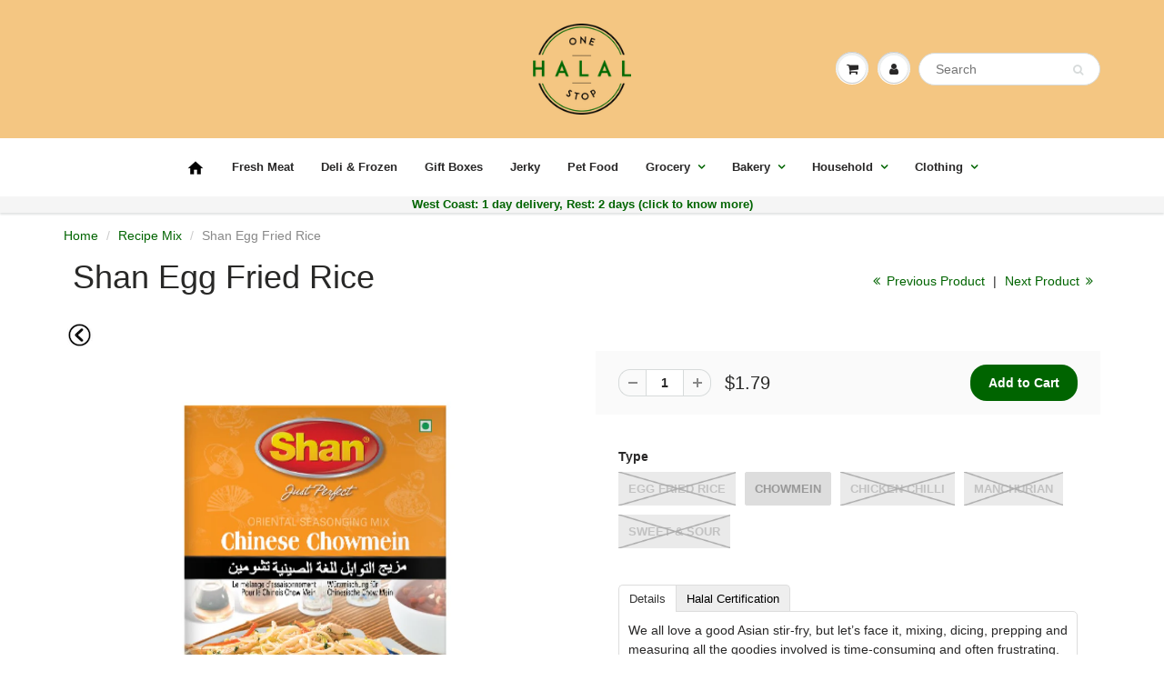

--- FILE ---
content_type: text/html; charset=utf-8
request_url: https://onestophalal.com/collections/recipe-mixes/products/shan-egg-fried-rice
body_size: 40977
content:
<!DOCTYPE html>

<html lang="en" class="noIE">
  <head>

    
    <!-- Global site tag (gtag.js) - Google Analytics -->
  <!--
	<script async src="https://www.googletagmanager.com/gtag/js?id=UA-149261588-1"></script>
	<script>
  		window.dataLayer = window.dataLayer || [];
  		function gtag(){dataLayer.push(arguments);}
  		gtag('js', new Date());

  		gtag('config', 'UA-149261588-1');
	</script>
  -->
  <!-- Global site tag (gtag.js) - Google Analytics -->
  <script async src="https://www.googletagmanager.com/gtag/js?id=G-TCF6SGRWLY"></script>
  <script>
      window.dataLayer = window.dataLayer || [];
      function gtag(){dataLayer.push(arguments);}
      gtag('js', new Date());

      gtag('config', 'G-TCF6SGRWLY');
  </script>

    
    <!-- Basic page needs ================================================== -->
   <meta http-equiv="content-type" content="text/html; charset=UTF-8">
    <meta name="viewport" content="width=device-width, initial-scale=1, maximum-scale=1">

    <!-- Title and description ================================================== -->
    <title>
      Shan Egg Fried Rice &ndash; One Stop Halal
    </title>

    
    <meta name="description" content="This versatile recipe mix takes all the guesswork out of Chinese Egg Fried Rice. Buy Now &amp; Get Fast Delivery to your door!">
    

    <!-- Helpers ================================================== -->
    
  <meta property="og:type" content="product">
  <meta property="og:title" content="Shan Egg Fried Rice">
  
  <meta property="og:image" content="http://onestophalal.com/cdn/shop/products/shan_egg_fried_rice_67724584-b943-42e5-b972-62c6c585ad3d_800x.jpg?v=1588415605">
  <meta property="og:image:secure_url" content="https://onestophalal.com/cdn/shop/products/shan_egg_fried_rice_67724584-b943-42e5-b972-62c6c585ad3d_800x.jpg?v=1588415605">
  
  <meta property="og:image" content="http://onestophalal.com/cdn/shop/products/shan_chicken_chowmein_eb74eda9-48a4-4e29-9260-421f4a1a8187_800x.jpg?v=1588415605">
  <meta property="og:image:secure_url" content="https://onestophalal.com/cdn/shop/products/shan_chicken_chowmein_eb74eda9-48a4-4e29-9260-421f4a1a8187_800x.jpg?v=1588415605">
  
  <meta property="og:image" content="http://onestophalal.com/cdn/shop/products/shan_chinese_beef_chicken_chilli_recipe_1_426933a6-65e0-41db-b8fa-fdcf9189b10c_800x.jpg?v=1588415605">
  <meta property="og:image:secure_url" content="https://onestophalal.com/cdn/shop/products/shan_chinese_beef_chicken_chilli_recipe_1_426933a6-65e0-41db-b8fa-fdcf9189b10c_800x.jpg?v=1588415605">
  
  <meta property="og:price:amount" content="1.79">
  <meta property="og:price:currency" content="USD">


  <meta property="og:description" content="This versatile recipe mix takes all the guesswork out of Chinese Egg Fried Rice. Buy Now &amp; Get Fast Delivery to your door!">

  <meta property="og:url" content="https://onestophalal.com/products/shan-egg-fried-rice">
  <meta property="og:site_name" content="One Stop Halal">



  <meta name="twitter:site" content="@https://x.com/onestophalal">

<meta name="twitter:card" content="summary">

  <meta name="twitter:title" content="Shan Egg Fried Rice">
  <meta name="twitter:description" content="Details We all love a good Asian stir-fry, but let’s face it, mixing, dicing, prepping and measuring all the goodies involved is time-consuming and often frustrating. Take out all that extra work with a convenient, all-natural and perfectly blended mix that’s ready for the wok! Shan’s Chicken Egg Fried Rice boasts a wonderfully zesty production of black pepper, wheat, salt, ginger, soy powder, soybeans, garlic and a hint of sesame and mustard for that authentic Asian taste. All you need is some meat and fresh veggies! Mix with carrots, egg noodles, green onions, cabbage, onions and oil and get the wok heated – that’s it! There’s enough mix to make dishes for the entire table, and we promise they’ll be coming back for seconds. Weight: 1.2 oz (35 g) Product of Pakistan Halal Certification This product is certified by: SANHA (South">
  <meta name="twitter:image" content="https://onestophalal.com/cdn/shop/products/shan_egg_fried_rice_67724584-b943-42e5-b972-62c6c585ad3d_800x.jpg?v=1588415605">
  <meta name="twitter:image:width" content="240">
  <meta name="twitter:image:height" content="240">

    <link rel="canonical" href="https://onestophalal.com/products/shan-egg-fried-rice">
    <meta name="viewport" content="width=device-width,initial-scale=1">
    <meta name="theme-color" content="#006400">

    
    <link rel="shortcut icon" href="//onestophalal.com/cdn/shop/t/63/assets/favicon.png?v=17349959412480480301690218556" type="image/png" />
    

    <link href="//onestophalal.com/cdn/shop/t/63/assets/apps.css?v=173933565118133058051690218556" rel="stylesheet" type="text/css" media="all" />
    <link href="//onestophalal.com/cdn/shop/t/63/assets/style.css?v=169092282077154536141713949778" rel="stylesheet" type="text/css" media="all" />    
    <link href="//onestophalal.com/cdn/shop/t/63/assets/flexslider.css?v=82710808764686214411690218556" rel="stylesheet" type="text/css" media="all" />
    <link href="//onestophalal.com/cdn/shop/t/63/assets/flexslider-product.css?v=62655255975187953321690218556" rel="stylesheet" type="text/css" media="all" />

    
    

    
    <!-- Header hook for plugins ================================================== -->
    <script>window.performance && window.performance.mark && window.performance.mark('shopify.content_for_header.start');</script><meta id="shopify-digital-wallet" name="shopify-digital-wallet" content="/17855627/digital_wallets/dialog">
<meta name="shopify-checkout-api-token" content="ca72b8aa0309853dac059005e4e2da5f">
<meta id="in-context-paypal-metadata" data-shop-id="17855627" data-venmo-supported="false" data-environment="production" data-locale="en_US" data-paypal-v4="true" data-currency="USD">
<link rel="alternate" type="application/json+oembed" href="https://onestophalal.com/products/shan-egg-fried-rice.oembed">
<script async="async" src="/checkouts/internal/preloads.js?locale=en-US"></script>
<link rel="preconnect" href="https://shop.app" crossorigin="anonymous">
<script async="async" src="https://shop.app/checkouts/internal/preloads.js?locale=en-US&shop_id=17855627" crossorigin="anonymous"></script>
<script id="apple-pay-shop-capabilities" type="application/json">{"shopId":17855627,"countryCode":"US","currencyCode":"USD","merchantCapabilities":["supports3DS"],"merchantId":"gid:\/\/shopify\/Shop\/17855627","merchantName":"One Stop Halal","requiredBillingContactFields":["postalAddress","email","phone"],"requiredShippingContactFields":["postalAddress","email","phone"],"shippingType":"shipping","supportedNetworks":["visa","masterCard","amex","discover","elo","jcb"],"total":{"type":"pending","label":"One Stop Halal","amount":"1.00"},"shopifyPaymentsEnabled":true,"supportsSubscriptions":true}</script>
<script id="shopify-features" type="application/json">{"accessToken":"ca72b8aa0309853dac059005e4e2da5f","betas":["rich-media-storefront-analytics"],"domain":"onestophalal.com","predictiveSearch":true,"shopId":17855627,"locale":"en"}</script>
<script>var Shopify = Shopify || {};
Shopify.shop = "one-stop-halal.myshopify.com";
Shopify.locale = "en";
Shopify.currency = {"active":"USD","rate":"1.0"};
Shopify.country = "US";
Shopify.theme = {"name":"WisePops","id":124792930369,"schema_name":"ShowTime","schema_version":"5.0.5","theme_store_id":null,"role":"main"};
Shopify.theme.handle = "null";
Shopify.theme.style = {"id":null,"handle":null};
Shopify.cdnHost = "onestophalal.com/cdn";
Shopify.routes = Shopify.routes || {};
Shopify.routes.root = "/";</script>
<script type="module">!function(o){(o.Shopify=o.Shopify||{}).modules=!0}(window);</script>
<script>!function(o){function n(){var o=[];function n(){o.push(Array.prototype.slice.apply(arguments))}return n.q=o,n}var t=o.Shopify=o.Shopify||{};t.loadFeatures=n(),t.autoloadFeatures=n()}(window);</script>
<script>
  window.ShopifyPay = window.ShopifyPay || {};
  window.ShopifyPay.apiHost = "shop.app\/pay";
  window.ShopifyPay.redirectState = null;
</script>
<script id="shop-js-analytics" type="application/json">{"pageType":"product"}</script>
<script defer="defer" async type="module" src="//onestophalal.com/cdn/shopifycloud/shop-js/modules/v2/client.init-shop-cart-sync_BT-GjEfc.en.esm.js"></script>
<script defer="defer" async type="module" src="//onestophalal.com/cdn/shopifycloud/shop-js/modules/v2/chunk.common_D58fp_Oc.esm.js"></script>
<script defer="defer" async type="module" src="//onestophalal.com/cdn/shopifycloud/shop-js/modules/v2/chunk.modal_xMitdFEc.esm.js"></script>
<script type="module">
  await import("//onestophalal.com/cdn/shopifycloud/shop-js/modules/v2/client.init-shop-cart-sync_BT-GjEfc.en.esm.js");
await import("//onestophalal.com/cdn/shopifycloud/shop-js/modules/v2/chunk.common_D58fp_Oc.esm.js");
await import("//onestophalal.com/cdn/shopifycloud/shop-js/modules/v2/chunk.modal_xMitdFEc.esm.js");

  window.Shopify.SignInWithShop?.initShopCartSync?.({"fedCMEnabled":true,"windoidEnabled":true});

</script>
<script>
  window.Shopify = window.Shopify || {};
  if (!window.Shopify.featureAssets) window.Shopify.featureAssets = {};
  window.Shopify.featureAssets['shop-js'] = {"shop-cart-sync":["modules/v2/client.shop-cart-sync_DZOKe7Ll.en.esm.js","modules/v2/chunk.common_D58fp_Oc.esm.js","modules/v2/chunk.modal_xMitdFEc.esm.js"],"init-fed-cm":["modules/v2/client.init-fed-cm_B6oLuCjv.en.esm.js","modules/v2/chunk.common_D58fp_Oc.esm.js","modules/v2/chunk.modal_xMitdFEc.esm.js"],"shop-cash-offers":["modules/v2/client.shop-cash-offers_D2sdYoxE.en.esm.js","modules/v2/chunk.common_D58fp_Oc.esm.js","modules/v2/chunk.modal_xMitdFEc.esm.js"],"shop-login-button":["modules/v2/client.shop-login-button_QeVjl5Y3.en.esm.js","modules/v2/chunk.common_D58fp_Oc.esm.js","modules/v2/chunk.modal_xMitdFEc.esm.js"],"pay-button":["modules/v2/client.pay-button_DXTOsIq6.en.esm.js","modules/v2/chunk.common_D58fp_Oc.esm.js","modules/v2/chunk.modal_xMitdFEc.esm.js"],"shop-button":["modules/v2/client.shop-button_DQZHx9pm.en.esm.js","modules/v2/chunk.common_D58fp_Oc.esm.js","modules/v2/chunk.modal_xMitdFEc.esm.js"],"avatar":["modules/v2/client.avatar_BTnouDA3.en.esm.js"],"init-windoid":["modules/v2/client.init-windoid_CR1B-cfM.en.esm.js","modules/v2/chunk.common_D58fp_Oc.esm.js","modules/v2/chunk.modal_xMitdFEc.esm.js"],"init-shop-for-new-customer-accounts":["modules/v2/client.init-shop-for-new-customer-accounts_C_vY_xzh.en.esm.js","modules/v2/client.shop-login-button_QeVjl5Y3.en.esm.js","modules/v2/chunk.common_D58fp_Oc.esm.js","modules/v2/chunk.modal_xMitdFEc.esm.js"],"init-shop-email-lookup-coordinator":["modules/v2/client.init-shop-email-lookup-coordinator_BI7n9ZSv.en.esm.js","modules/v2/chunk.common_D58fp_Oc.esm.js","modules/v2/chunk.modal_xMitdFEc.esm.js"],"init-shop-cart-sync":["modules/v2/client.init-shop-cart-sync_BT-GjEfc.en.esm.js","modules/v2/chunk.common_D58fp_Oc.esm.js","modules/v2/chunk.modal_xMitdFEc.esm.js"],"shop-toast-manager":["modules/v2/client.shop-toast-manager_DiYdP3xc.en.esm.js","modules/v2/chunk.common_D58fp_Oc.esm.js","modules/v2/chunk.modal_xMitdFEc.esm.js"],"init-customer-accounts":["modules/v2/client.init-customer-accounts_D9ZNqS-Q.en.esm.js","modules/v2/client.shop-login-button_QeVjl5Y3.en.esm.js","modules/v2/chunk.common_D58fp_Oc.esm.js","modules/v2/chunk.modal_xMitdFEc.esm.js"],"init-customer-accounts-sign-up":["modules/v2/client.init-customer-accounts-sign-up_iGw4briv.en.esm.js","modules/v2/client.shop-login-button_QeVjl5Y3.en.esm.js","modules/v2/chunk.common_D58fp_Oc.esm.js","modules/v2/chunk.modal_xMitdFEc.esm.js"],"shop-follow-button":["modules/v2/client.shop-follow-button_CqMgW2wH.en.esm.js","modules/v2/chunk.common_D58fp_Oc.esm.js","modules/v2/chunk.modal_xMitdFEc.esm.js"],"checkout-modal":["modules/v2/client.checkout-modal_xHeaAweL.en.esm.js","modules/v2/chunk.common_D58fp_Oc.esm.js","modules/v2/chunk.modal_xMitdFEc.esm.js"],"shop-login":["modules/v2/client.shop-login_D91U-Q7h.en.esm.js","modules/v2/chunk.common_D58fp_Oc.esm.js","modules/v2/chunk.modal_xMitdFEc.esm.js"],"lead-capture":["modules/v2/client.lead-capture_BJmE1dJe.en.esm.js","modules/v2/chunk.common_D58fp_Oc.esm.js","modules/v2/chunk.modal_xMitdFEc.esm.js"],"payment-terms":["modules/v2/client.payment-terms_Ci9AEqFq.en.esm.js","modules/v2/chunk.common_D58fp_Oc.esm.js","modules/v2/chunk.modal_xMitdFEc.esm.js"]};
</script>
<script>(function() {
  var isLoaded = false;
  function asyncLoad() {
    if (isLoaded) return;
    isLoaded = true;
    var urls = ["https:\/\/chimpstatic.com\/mcjs-connected\/js\/users\/de521610915235689ca9e12d6\/d9562f7e43a631df2cf90f1c1.js?shop=one-stop-halal.myshopify.com","https:\/\/loox.io\/widget\/4y-m_WhrhO\/loox.1591525970677.js?shop=one-stop-halal.myshopify.com","https:\/\/cdn.nfcube.com\/instafeed-b12f237546fdfa8063bfc4b707b8d090.js?shop=one-stop-halal.myshopify.com","https:\/\/shopify-widget.route.com\/shopify.widget.js?shop=one-stop-halal.myshopify.com","https:\/\/wisepops.net\/loader.js?v=3\u0026h=HanMQcMCh3\u0026shop=one-stop-halal.myshopify.com","https:\/\/searchanise-ef84.kxcdn.com\/widgets\/shopify\/init.js?a=2h8T3o7F2C\u0026shop=one-stop-halal.myshopify.com"];
    for (var i = 0; i < urls.length; i++) {
      var s = document.createElement('script');
      s.type = 'text/javascript';
      s.async = true;
      s.src = urls[i];
      var x = document.getElementsByTagName('script')[0];
      x.parentNode.insertBefore(s, x);
    }
  };
  if(window.attachEvent) {
    window.attachEvent('onload', asyncLoad);
  } else {
    window.addEventListener('load', asyncLoad, false);
  }
})();</script>
<script id="__st">var __st={"a":17855627,"offset":-28800,"reqid":"d8dd3c71-af78-4b97-8050-2174fa70b60f-1769252035","pageurl":"onestophalal.com\/collections\/recipe-mixes\/products\/shan-egg-fried-rice","u":"a463a8c6a713","p":"product","rtyp":"product","rid":4459840897089};</script>
<script>window.ShopifyPaypalV4VisibilityTracking = true;</script>
<script id="captcha-bootstrap">!function(){'use strict';const t='contact',e='account',n='new_comment',o=[[t,t],['blogs',n],['comments',n],[t,'customer']],c=[[e,'customer_login'],[e,'guest_login'],[e,'recover_customer_password'],[e,'create_customer']],r=t=>t.map((([t,e])=>`form[action*='/${t}']:not([data-nocaptcha='true']) input[name='form_type'][value='${e}']`)).join(','),a=t=>()=>t?[...document.querySelectorAll(t)].map((t=>t.form)):[];function s(){const t=[...o],e=r(t);return a(e)}const i='password',u='form_key',d=['recaptcha-v3-token','g-recaptcha-response','h-captcha-response',i],f=()=>{try{return window.sessionStorage}catch{return}},m='__shopify_v',_=t=>t.elements[u];function p(t,e,n=!1){try{const o=window.sessionStorage,c=JSON.parse(o.getItem(e)),{data:r}=function(t){const{data:e,action:n}=t;return t[m]||n?{data:e,action:n}:{data:t,action:n}}(c);for(const[e,n]of Object.entries(r))t.elements[e]&&(t.elements[e].value=n);n&&o.removeItem(e)}catch(o){console.error('form repopulation failed',{error:o})}}const l='form_type',E='cptcha';function T(t){t.dataset[E]=!0}const w=window,h=w.document,L='Shopify',v='ce_forms',y='captcha';let A=!1;((t,e)=>{const n=(g='f06e6c50-85a8-45c8-87d0-21a2b65856fe',I='https://cdn.shopify.com/shopifycloud/storefront-forms-hcaptcha/ce_storefront_forms_captcha_hcaptcha.v1.5.2.iife.js',D={infoText:'Protected by hCaptcha',privacyText:'Privacy',termsText:'Terms'},(t,e,n)=>{const o=w[L][v],c=o.bindForm;if(c)return c(t,g,e,D).then(n);var r;o.q.push([[t,g,e,D],n]),r=I,A||(h.body.append(Object.assign(h.createElement('script'),{id:'captcha-provider',async:!0,src:r})),A=!0)});var g,I,D;w[L]=w[L]||{},w[L][v]=w[L][v]||{},w[L][v].q=[],w[L][y]=w[L][y]||{},w[L][y].protect=function(t,e){n(t,void 0,e),T(t)},Object.freeze(w[L][y]),function(t,e,n,w,h,L){const[v,y,A,g]=function(t,e,n){const i=e?o:[],u=t?c:[],d=[...i,...u],f=r(d),m=r(i),_=r(d.filter((([t,e])=>n.includes(e))));return[a(f),a(m),a(_),s()]}(w,h,L),I=t=>{const e=t.target;return e instanceof HTMLFormElement?e:e&&e.form},D=t=>v().includes(t);t.addEventListener('submit',(t=>{const e=I(t);if(!e)return;const n=D(e)&&!e.dataset.hcaptchaBound&&!e.dataset.recaptchaBound,o=_(e),c=g().includes(e)&&(!o||!o.value);(n||c)&&t.preventDefault(),c&&!n&&(function(t){try{if(!f())return;!function(t){const e=f();if(!e)return;const n=_(t);if(!n)return;const o=n.value;o&&e.removeItem(o)}(t);const e=Array.from(Array(32),(()=>Math.random().toString(36)[2])).join('');!function(t,e){_(t)||t.append(Object.assign(document.createElement('input'),{type:'hidden',name:u})),t.elements[u].value=e}(t,e),function(t,e){const n=f();if(!n)return;const o=[...t.querySelectorAll(`input[type='${i}']`)].map((({name:t})=>t)),c=[...d,...o],r={};for(const[a,s]of new FormData(t).entries())c.includes(a)||(r[a]=s);n.setItem(e,JSON.stringify({[m]:1,action:t.action,data:r}))}(t,e)}catch(e){console.error('failed to persist form',e)}}(e),e.submit())}));const S=(t,e)=>{t&&!t.dataset[E]&&(n(t,e.some((e=>e===t))),T(t))};for(const o of['focusin','change'])t.addEventListener(o,(t=>{const e=I(t);D(e)&&S(e,y())}));const B=e.get('form_key'),M=e.get(l),P=B&&M;t.addEventListener('DOMContentLoaded',(()=>{const t=y();if(P)for(const e of t)e.elements[l].value===M&&p(e,B);[...new Set([...A(),...v().filter((t=>'true'===t.dataset.shopifyCaptcha))])].forEach((e=>S(e,t)))}))}(h,new URLSearchParams(w.location.search),n,t,e,['guest_login'])})(!0,!0)}();</script>
<script integrity="sha256-4kQ18oKyAcykRKYeNunJcIwy7WH5gtpwJnB7kiuLZ1E=" data-source-attribution="shopify.loadfeatures" defer="defer" src="//onestophalal.com/cdn/shopifycloud/storefront/assets/storefront/load_feature-a0a9edcb.js" crossorigin="anonymous"></script>
<script crossorigin="anonymous" defer="defer" src="//onestophalal.com/cdn/shopifycloud/storefront/assets/shopify_pay/storefront-65b4c6d7.js?v=20250812"></script>
<script data-source-attribution="shopify.dynamic_checkout.dynamic.init">var Shopify=Shopify||{};Shopify.PaymentButton=Shopify.PaymentButton||{isStorefrontPortableWallets:!0,init:function(){window.Shopify.PaymentButton.init=function(){};var t=document.createElement("script");t.src="https://onestophalal.com/cdn/shopifycloud/portable-wallets/latest/portable-wallets.en.js",t.type="module",document.head.appendChild(t)}};
</script>
<script data-source-attribution="shopify.dynamic_checkout.buyer_consent">
  function portableWalletsHideBuyerConsent(e){var t=document.getElementById("shopify-buyer-consent"),n=document.getElementById("shopify-subscription-policy-button");t&&n&&(t.classList.add("hidden"),t.setAttribute("aria-hidden","true"),n.removeEventListener("click",e))}function portableWalletsShowBuyerConsent(e){var t=document.getElementById("shopify-buyer-consent"),n=document.getElementById("shopify-subscription-policy-button");t&&n&&(t.classList.remove("hidden"),t.removeAttribute("aria-hidden"),n.addEventListener("click",e))}window.Shopify?.PaymentButton&&(window.Shopify.PaymentButton.hideBuyerConsent=portableWalletsHideBuyerConsent,window.Shopify.PaymentButton.showBuyerConsent=portableWalletsShowBuyerConsent);
</script>
<script data-source-attribution="shopify.dynamic_checkout.cart.bootstrap">document.addEventListener("DOMContentLoaded",(function(){function t(){return document.querySelector("shopify-accelerated-checkout-cart, shopify-accelerated-checkout")}if(t())Shopify.PaymentButton.init();else{new MutationObserver((function(e,n){t()&&(Shopify.PaymentButton.init(),n.disconnect())})).observe(document.body,{childList:!0,subtree:!0})}}));
</script>
<link id="shopify-accelerated-checkout-styles" rel="stylesheet" media="screen" href="https://onestophalal.com/cdn/shopifycloud/portable-wallets/latest/accelerated-checkout-backwards-compat.css" crossorigin="anonymous">
<style id="shopify-accelerated-checkout-cart">
        #shopify-buyer-consent {
  margin-top: 1em;
  display: inline-block;
  width: 100%;
}

#shopify-buyer-consent.hidden {
  display: none;
}

#shopify-subscription-policy-button {
  background: none;
  border: none;
  padding: 0;
  text-decoration: underline;
  font-size: inherit;
  cursor: pointer;
}

#shopify-subscription-policy-button::before {
  box-shadow: none;
}

      </style>
<link rel="stylesheet" media="screen" href="//onestophalal.com/cdn/shop/t/63/compiled_assets/styles.css?v=20904">
<script>window.performance && window.performance.mark && window.performance.mark('shopify.content_for_header.end');</script>

    <!--[if lt IE 9]>
    <script src="//html5shiv.googlecode.com/svn/trunk/html5.js" type="text/javascript"></script>
    <![endif]-->

    
    <script src="//onestophalal.com/cdn/shop/t/63/assets/jquery.js?v=105778841822381192391690218556"></script>
    
    <!-- Theme Global App JS ================================================== -->
    <script>
      var app = app || {
        data:{
          template:"product",
          money_format: "${{amount}}"
        }
      }
    </script>
    
     <!-- OSH style for our-meat page -->
	
    
    

    
    <script>
       $(window).load(function(){       
    //$("#in-context-paypal-metadata").attr("name","Test");
          $("meta[id='in-context-paypal-metadata']").attr("name","meta");

});
    </script>
   
  <meta name="google-site-verification" content="PKcqDOgJK8BRsJnPXuHPBndvKtWPtMmTJn_sfl-Cnmk" />
  
  <!-- Facebook Pixel Code -->
<link rel="stylesheet" href="https://cdn.jsdelivr.net/gh/fancyapps/fancybox@3.5.7/dist/jquery.fancybox.min.css" />
<script src="https://cdn.jsdelivr.net/gh/fancyapps/fancybox@3.5.7/dist/jquery.fancybox.min.js"></script>
<script>
  ! function(f, b, e, v, n, t, s)

  {
    if (f.fbq) return;
    n = f.fbq = function() {
      n.callMethod ?

        n.callMethod.apply(n, arguments) : n.queue.push(arguments)
    };

    if (!f._fbq) f._fbq = n;
    n.push = n;
    n.loaded = !0;
    n.version = '2.0';

    n.queue = [];
    t = b.createElement(e);
    t.async = !0;

    t.src = v;
    s = b.getElementsByTagName(e)[0];

    s.parentNode.insertBefore(t, s)
  }(window, document, 'script',

    'https://connect.facebook.net/en_US/fbevents.js');


  fbq('init', '678442609228880');

  fbq('track', 'PageView');
</script>

	<script src="//onestophalal.com/cdn/shop/t/63/assets/cookie.js?v=182647587380799007001690218556"></script>

<!-- End Facebook Pixel Code -->
    
   

	<script>var loox_global_hash = '1769223217068';</script><script>var loox_pop_active = true;var loox_pop_display = {"home_page":false,"product_page":false,"cart_page":true,"other_pages":false};</script><script>var loox_floating_widget = {"active":true,"rtl":false,"default_text":"Reviews","position":"right","button_text":"Reviews","button_bg_color":"006400","button_text_color":"FFFFFF","display_on_home_page":true,"display_on_product_page":true,"display_on_cart_page":true,"display_on_other_pages":true,"hide_on_mobile":false,"border_radius":{"key":"extraRounded","value":"16px","label":"Extra Rounded"},"orientation":"default"};
</script><style>.loox-reviews-default { max-width: 1200px; margin: 0 auto; }.loox-rating .loox-icon { color:#006400; }
:root { --lxs-rating-icon-color: #006400; }</style>
    <link rel="stylesheet" href="https://cdnjs.cloudflare.com/ajax/libs/font-awesome/4.7.0/css/font-awesome.min.css">

<!-- GETEMLS -->
<!--
<script type="text/javascript">
!function(){var geq=window.geq=window.geq||[];if(geq.initialize) return;if (geq.invoked){if (window.console && console.error) {console.error("GE snippet included twice.");}return;}geq.invoked = true;geq.methods = ["page", "suppress", "trackOrder", "identify", "addToCart"];geq.factory = function(method){return function(){var args = Array.prototype.slice.call(arguments);args.unshift(method);geq.push(args);return geq;};};for (var i = 0; i < geq.methods.length; i++) {var key = geq.methods[i];geq[key] = geq.factory(key);}geq.load = function(key){var script = document.createElement("script");script.type = "text/javascript";script.async = true;if (location.href.includes("vge=true")) {script.src = "https://s3-us-west-2.amazonaws.com/storejs/a/" + key + "/ge.js?v=" + Math.random();} else {script.src = "https://s3-us-west-2.amazonaws.com/storejs/a/" + key + "/ge.js";}var first = document.getElementsByTagName("script")[0];first.parentNode.insertBefore(script, first);};geq.SNIPPET_VERSION = "1.5.1";
geq.load("4X0HEJN");}();
</script>
<script>geq.page()</script>-->
<!-- END GETEMLS -->
 <meta name="facebook-domain-verification" content="jp0ryqvb80ol948deot76k9jto3bia" />
<!-- BEGIN app block: shopify://apps/wisepops-email-sms-popups/blocks/app-embed/e7d7a4f7-0df4-4073-9375-5f36db513952 --><script>
  // Create the wisepops() function
  window.wisepops_key = window.WisePopsObject = window.wisepops_key || window.WisePopsObject || "wisepops";
  window[window.wisepops_key] = function () {
    window[window.wisepops_key].q.push(arguments);
  };
  window[window.wisepops_key].q = [];
  window[window.wisepops_key].l = Date.now();

  // Disable deprecated snippet
  window._wisepopsSkipShopifyDeprecatedSnippet = true;

  document.addEventListener('wisepops.after-initialization', function () {
    // https://developer.mozilla.org/en-US/docs/Web/API/Document/cookie/Simple_document.cookie_framework
    function getCookieValue(sKey) {
      if (!sKey) { return null; }
      return decodeURIComponent(document.cookie.replace(new RegExp("(?:(?:^|.*;)\\s*" + encodeURIComponent(sKey).replace(/[\-\.\+\*]/g, "\\$&") + "\\s*\\=\\s*([^;]*).*$)|^.*$"), "$1")) || null;
    }

    function getTotalInventoryQuantity() {
      var variants = [{"id":31794115543105,"title":"Egg Fried Rice","option1":"Egg Fried Rice","option2":null,"option3":null,"sku":"GRSN-EGGFRIE-RIC","requires_shipping":true,"taxable":true,"featured_image":{"id":14006796681281,"product_id":4459840897089,"position":1,"created_at":"2020-05-02T03:32:52-07:00","updated_at":"2020-05-02T03:33:25-07:00","alt":null,"width":1024,"height":1024,"src":"\/\/onestophalal.com\/cdn\/shop\/products\/shan_egg_fried_rice_67724584-b943-42e5-b972-62c6c585ad3d.jpg?v=1588415605","variant_ids":[31794115543105]},"available":false,"name":"Shan Egg Fried Rice - Egg Fried Rice","public_title":"Egg Fried Rice","options":["Egg Fried Rice"],"price":219,"weight":50,"compare_at_price":null,"inventory_quantity":0,"inventory_management":"shopify","inventory_policy":"deny","barcode":null,"featured_media":{"alt":null,"id":6179168288833,"position":1,"preview_image":{"aspect_ratio":1.0,"height":1024,"width":1024,"src":"\/\/onestophalal.com\/cdn\/shop\/products\/shan_egg_fried_rice_67724584-b943-42e5-b972-62c6c585ad3d.jpg?v=1588415605"}},"requires_selling_plan":false,"selling_plan_allocations":[]},{"id":31794115412033,"title":"Chowmein","option1":"Chowmein","option2":null,"option3":null,"sku":"GRSN-CHOWMEI","requires_shipping":true,"taxable":true,"featured_image":{"id":14006796484673,"product_id":4459840897089,"position":2,"created_at":"2020-05-02T03:32:52-07:00","updated_at":"2020-05-02T03:33:25-07:00","alt":null,"width":1024,"height":1024,"src":"\/\/onestophalal.com\/cdn\/shop\/products\/shan_chicken_chowmein_eb74eda9-48a4-4e29-9260-421f4a1a8187.jpg?v=1588415605","variant_ids":[31794115412033]},"available":true,"name":"Shan Egg Fried Rice - Chowmein","public_title":"Chowmein","options":["Chowmein"],"price":179,"weight":50,"compare_at_price":null,"inventory_quantity":10,"inventory_management":"shopify","inventory_policy":"deny","barcode":null,"featured_media":{"alt":null,"id":6179168092225,"position":2,"preview_image":{"aspect_ratio":1.0,"height":1024,"width":1024,"src":"\/\/onestophalal.com\/cdn\/shop\/products\/shan_chicken_chowmein_eb74eda9-48a4-4e29-9260-421f4a1a8187.jpg?v=1588415605"}},"requires_selling_plan":false,"selling_plan_allocations":[]},{"id":31794115444801,"title":"Chicken Chilli","option1":"Chicken Chilli","option2":null,"option3":null,"sku":"GRSN-BEEFCHI","requires_shipping":true,"taxable":true,"featured_image":{"id":14006796517441,"product_id":4459840897089,"position":3,"created_at":"2020-05-02T03:32:52-07:00","updated_at":"2020-05-02T03:33:25-07:00","alt":"Shan Chinese Beef Chicken Chilli Recipe Mix - Front","width":2048,"height":2048,"src":"\/\/onestophalal.com\/cdn\/shop\/products\/shan_chinese_beef_chicken_chilli_recipe_1_426933a6-65e0-41db-b8fa-fdcf9189b10c.jpg?v=1588415605","variant_ids":[31794115444801]},"available":false,"name":"Shan Egg Fried Rice - Chicken Chilli","public_title":"Chicken Chilli","options":["Chicken Chilli"],"price":179,"weight":50,"compare_at_price":null,"inventory_quantity":0,"inventory_management":"shopify","inventory_policy":"deny","barcode":null,"featured_media":{"alt":"Shan Chinese Beef Chicken Chilli Recipe Mix - Front","id":6179168124993,"position":3,"preview_image":{"aspect_ratio":1.0,"height":2048,"width":2048,"src":"\/\/onestophalal.com\/cdn\/shop\/products\/shan_chinese_beef_chicken_chilli_recipe_1_426933a6-65e0-41db-b8fa-fdcf9189b10c.jpg?v=1588415605"}},"requires_selling_plan":false,"selling_plan_allocations":[]},{"id":31794115477569,"title":"Manchurian","option1":"Manchurian","option2":null,"option3":null,"sku":"GRSN-MANCHUR","requires_shipping":true,"taxable":true,"featured_image":{"id":14006796615745,"product_id":4459840897089,"position":6,"created_at":"2020-05-02T03:32:52-07:00","updated_at":"2020-05-02T03:33:25-07:00","alt":"Shan Chinese Manchurian Recipe Mix - Front","width":2048,"height":2048,"src":"\/\/onestophalal.com\/cdn\/shop\/products\/shan_chinese_manchurian_recipe_1_25226c90-41ec-4962-8e61-7343220f5488.jpg?v=1588415605","variant_ids":[31794115477569]},"available":false,"name":"Shan Egg Fried Rice - Manchurian","public_title":"Manchurian","options":["Manchurian"],"price":179,"weight":50,"compare_at_price":null,"inventory_quantity":0,"inventory_management":"shopify","inventory_policy":"deny","barcode":null,"featured_media":{"alt":"Shan Chinese Manchurian Recipe Mix - Front","id":6179168223297,"position":6,"preview_image":{"aspect_ratio":1.0,"height":2048,"width":2048,"src":"\/\/onestophalal.com\/cdn\/shop\/products\/shan_chinese_manchurian_recipe_1_25226c90-41ec-4962-8e61-7343220f5488.jpg?v=1588415605"}},"requires_selling_plan":false,"selling_plan_allocations":[]},{"id":31794115510337,"title":"Sweet \u0026 Sour","option1":"Sweet \u0026 Sour","option2":null,"option3":null,"sku":"GRSN-SWEETSO","requires_shipping":true,"taxable":true,"featured_image":{"id":14006796648513,"product_id":4459840897089,"position":7,"created_at":"2020-05-02T03:32:52-07:00","updated_at":"2020-05-02T03:33:25-07:00","alt":"Shan Chinese Sweet \u0026 Sour Recipe Mix - Front","width":2048,"height":2048,"src":"\/\/onestophalal.com\/cdn\/shop\/products\/shan_chinese_sweet_and_sour_recipe_1_75a78e52-2fb6-483c-a088-78f6217bb1a6.jpg?v=1588415605","variant_ids":[31794115510337]},"available":false,"name":"Shan Egg Fried Rice - Sweet \u0026 Sour","public_title":"Sweet \u0026 Sour","options":["Sweet \u0026 Sour"],"price":179,"weight":50,"compare_at_price":null,"inventory_quantity":0,"inventory_management":"shopify","inventory_policy":"deny","barcode":null,"featured_media":{"alt":"Shan Chinese Sweet \u0026 Sour Recipe Mix - Front","id":6179168256065,"position":7,"preview_image":{"aspect_ratio":1.0,"height":2048,"width":2048,"src":"\/\/onestophalal.com\/cdn\/shop\/products\/shan_chinese_sweet_and_sour_recipe_1_75a78e52-2fb6-483c-a088-78f6217bb1a6.jpg?v=1588415605"}},"requires_selling_plan":false,"selling_plan_allocations":[]}];
      if (!variants) {
        return null;
      }

      var totalQuantity = 0;
      for (var i in variants) {
        if (variants[i] && variants[i].inventory_quantity) {
          totalQuantity += variants[i].inventory_quantity;
        } else {
          return null;
        }
      }
      return totalQuantity;
    }

    function getMapCartItems(key, items){
      var cartItems = items ?? [];
      return cartItems.map(function (item) {
        return item[key];
      })
      .filter(function (item){
        if (item !== undefined && item !== null && item !== "") {
          return true;
        }
        return false;
      })
      .join(',');
    }

    

    // Set built-in properties
    window[window.wisepops_key]('properties', {
      client_id: null,
      cart: {
        discount_code: getCookieValue('discount_code'),
        item_count: 0,
        total_price: 0 / 100,
        currency: "USD",
        skus: getMapCartItems('sku'),
        items: []
      },
      customer: {
        accepts_marketing: false,
        is_logged_in:  false ,
        last_order: {
          created_at: null,
        },
        orders_count: 0,
        total_spent: (isNaN(null) ? 0 : (null / 100)),
        tags:  null ,
        email: null,
        first_name: null,
        last_name: null,
      },
      product: {
        available: true,
        price:  null ,
        tags: "Brand_Shan,Location_Bengali,Location_Indian Pakistani,Type_Chinese",
        total_inventory_quantity: getTotalInventoryQuantity(),
        stock: 10,
      },
      orders: {},
      

    }, { temporary: true });

    // Custom event when product added to cart
    var shopifyTrackFunction = window.ShopifyAnalytics && ShopifyAnalytics.lib && ShopifyAnalytics.lib.track;
    var lastAddedToCartTimestamp = 0;
    if (shopifyTrackFunction) {
      ShopifyAnalytics.lib.track = function () {
        if (arguments[0] === 'Added Product') {
            (async () => {
                let cartPayload;
                try {
                    cartPayload = await (await fetch(window.Shopify.routes.root + 'cart.js')).json();
                } catch (e) {}

                if (cartPayload) {
                    window[window.wisepops_key]('properties', {
                        cart: {
                            discount_code: getCookieValue('discount_code'),
                            item_count: cartPayload.items.length,
                            total_price: (cartPayload.total_price ?? 0) / 100,
                            currency: cartPayload.currency,
                            skus: getMapCartItems('sku', cartPayload.items),
                            items: cartPayload.items.map(item => ({
                                product_id: item.product_id,
                                variant_id: item.variant_id,
                                sku: item.sku,
                                quantity: item.quantity,
                                price: (item.final_price ?? 0) / 100,
                                totalPrice: (item.final_line_price ?? 0) / 100
                            })),
                        }
                    }, {temporary: true});
                }

                var currentTimestamp = Date.now();
                if (currentTimestamp > lastAddedToCartTimestamp + 5000) {
                    window[window.wisepops_key]('event', 'product-added-to-cart');
                    lastAddedToCartTimestamp = currentTimestamp;
                }
            })();
        }
        shopifyTrackFunction.apply(this, arguments);
      };
    }
  });
</script>


<!-- END app block --><link href="https://monorail-edge.shopifysvc.com" rel="dns-prefetch">
<script>(function(){if ("sendBeacon" in navigator && "performance" in window) {try {var session_token_from_headers = performance.getEntriesByType('navigation')[0].serverTiming.find(x => x.name == '_s').description;} catch {var session_token_from_headers = undefined;}var session_cookie_matches = document.cookie.match(/_shopify_s=([^;]*)/);var session_token_from_cookie = session_cookie_matches && session_cookie_matches.length === 2 ? session_cookie_matches[1] : "";var session_token = session_token_from_headers || session_token_from_cookie || "";function handle_abandonment_event(e) {var entries = performance.getEntries().filter(function(entry) {return /monorail-edge.shopifysvc.com/.test(entry.name);});if (!window.abandonment_tracked && entries.length === 0) {window.abandonment_tracked = true;var currentMs = Date.now();var navigation_start = performance.timing.navigationStart;var payload = {shop_id: 17855627,url: window.location.href,navigation_start,duration: currentMs - navigation_start,session_token,page_type: "product"};window.navigator.sendBeacon("https://monorail-edge.shopifysvc.com/v1/produce", JSON.stringify({schema_id: "online_store_buyer_site_abandonment/1.1",payload: payload,metadata: {event_created_at_ms: currentMs,event_sent_at_ms: currentMs}}));}}window.addEventListener('pagehide', handle_abandonment_event);}}());</script>
<script id="web-pixels-manager-setup">(function e(e,d,r,n,o){if(void 0===o&&(o={}),!Boolean(null===(a=null===(i=window.Shopify)||void 0===i?void 0:i.analytics)||void 0===a?void 0:a.replayQueue)){var i,a;window.Shopify=window.Shopify||{};var t=window.Shopify;t.analytics=t.analytics||{};var s=t.analytics;s.replayQueue=[],s.publish=function(e,d,r){return s.replayQueue.push([e,d,r]),!0};try{self.performance.mark("wpm:start")}catch(e){}var l=function(){var e={modern:/Edge?\/(1{2}[4-9]|1[2-9]\d|[2-9]\d{2}|\d{4,})\.\d+(\.\d+|)|Firefox\/(1{2}[4-9]|1[2-9]\d|[2-9]\d{2}|\d{4,})\.\d+(\.\d+|)|Chrom(ium|e)\/(9{2}|\d{3,})\.\d+(\.\d+|)|(Maci|X1{2}).+ Version\/(15\.\d+|(1[6-9]|[2-9]\d|\d{3,})\.\d+)([,.]\d+|)( \(\w+\)|)( Mobile\/\w+|) Safari\/|Chrome.+OPR\/(9{2}|\d{3,})\.\d+\.\d+|(CPU[ +]OS|iPhone[ +]OS|CPU[ +]iPhone|CPU IPhone OS|CPU iPad OS)[ +]+(15[._]\d+|(1[6-9]|[2-9]\d|\d{3,})[._]\d+)([._]\d+|)|Android:?[ /-](13[3-9]|1[4-9]\d|[2-9]\d{2}|\d{4,})(\.\d+|)(\.\d+|)|Android.+Firefox\/(13[5-9]|1[4-9]\d|[2-9]\d{2}|\d{4,})\.\d+(\.\d+|)|Android.+Chrom(ium|e)\/(13[3-9]|1[4-9]\d|[2-9]\d{2}|\d{4,})\.\d+(\.\d+|)|SamsungBrowser\/([2-9]\d|\d{3,})\.\d+/,legacy:/Edge?\/(1[6-9]|[2-9]\d|\d{3,})\.\d+(\.\d+|)|Firefox\/(5[4-9]|[6-9]\d|\d{3,})\.\d+(\.\d+|)|Chrom(ium|e)\/(5[1-9]|[6-9]\d|\d{3,})\.\d+(\.\d+|)([\d.]+$|.*Safari\/(?![\d.]+ Edge\/[\d.]+$))|(Maci|X1{2}).+ Version\/(10\.\d+|(1[1-9]|[2-9]\d|\d{3,})\.\d+)([,.]\d+|)( \(\w+\)|)( Mobile\/\w+|) Safari\/|Chrome.+OPR\/(3[89]|[4-9]\d|\d{3,})\.\d+\.\d+|(CPU[ +]OS|iPhone[ +]OS|CPU[ +]iPhone|CPU IPhone OS|CPU iPad OS)[ +]+(10[._]\d+|(1[1-9]|[2-9]\d|\d{3,})[._]\d+)([._]\d+|)|Android:?[ /-](13[3-9]|1[4-9]\d|[2-9]\d{2}|\d{4,})(\.\d+|)(\.\d+|)|Mobile Safari.+OPR\/([89]\d|\d{3,})\.\d+\.\d+|Android.+Firefox\/(13[5-9]|1[4-9]\d|[2-9]\d{2}|\d{4,})\.\d+(\.\d+|)|Android.+Chrom(ium|e)\/(13[3-9]|1[4-9]\d|[2-9]\d{2}|\d{4,})\.\d+(\.\d+|)|Android.+(UC? ?Browser|UCWEB|U3)[ /]?(15\.([5-9]|\d{2,})|(1[6-9]|[2-9]\d|\d{3,})\.\d+)\.\d+|SamsungBrowser\/(5\.\d+|([6-9]|\d{2,})\.\d+)|Android.+MQ{2}Browser\/(14(\.(9|\d{2,})|)|(1[5-9]|[2-9]\d|\d{3,})(\.\d+|))(\.\d+|)|K[Aa][Ii]OS\/(3\.\d+|([4-9]|\d{2,})\.\d+)(\.\d+|)/},d=e.modern,r=e.legacy,n=navigator.userAgent;return n.match(d)?"modern":n.match(r)?"legacy":"unknown"}(),u="modern"===l?"modern":"legacy",c=(null!=n?n:{modern:"",legacy:""})[u],f=function(e){return[e.baseUrl,"/wpm","/b",e.hashVersion,"modern"===e.buildTarget?"m":"l",".js"].join("")}({baseUrl:d,hashVersion:r,buildTarget:u}),m=function(e){var d=e.version,r=e.bundleTarget,n=e.surface,o=e.pageUrl,i=e.monorailEndpoint;return{emit:function(e){var a=e.status,t=e.errorMsg,s=(new Date).getTime(),l=JSON.stringify({metadata:{event_sent_at_ms:s},events:[{schema_id:"web_pixels_manager_load/3.1",payload:{version:d,bundle_target:r,page_url:o,status:a,surface:n,error_msg:t},metadata:{event_created_at_ms:s}}]});if(!i)return console&&console.warn&&console.warn("[Web Pixels Manager] No Monorail endpoint provided, skipping logging."),!1;try{return self.navigator.sendBeacon.bind(self.navigator)(i,l)}catch(e){}var u=new XMLHttpRequest;try{return u.open("POST",i,!0),u.setRequestHeader("Content-Type","text/plain"),u.send(l),!0}catch(e){return console&&console.warn&&console.warn("[Web Pixels Manager] Got an unhandled error while logging to Monorail."),!1}}}}({version:r,bundleTarget:l,surface:e.surface,pageUrl:self.location.href,monorailEndpoint:e.monorailEndpoint});try{o.browserTarget=l,function(e){var d=e.src,r=e.async,n=void 0===r||r,o=e.onload,i=e.onerror,a=e.sri,t=e.scriptDataAttributes,s=void 0===t?{}:t,l=document.createElement("script"),u=document.querySelector("head"),c=document.querySelector("body");if(l.async=n,l.src=d,a&&(l.integrity=a,l.crossOrigin="anonymous"),s)for(var f in s)if(Object.prototype.hasOwnProperty.call(s,f))try{l.dataset[f]=s[f]}catch(e){}if(o&&l.addEventListener("load",o),i&&l.addEventListener("error",i),u)u.appendChild(l);else{if(!c)throw new Error("Did not find a head or body element to append the script");c.appendChild(l)}}({src:f,async:!0,onload:function(){if(!function(){var e,d;return Boolean(null===(d=null===(e=window.Shopify)||void 0===e?void 0:e.analytics)||void 0===d?void 0:d.initialized)}()){var d=window.webPixelsManager.init(e)||void 0;if(d){var r=window.Shopify.analytics;r.replayQueue.forEach((function(e){var r=e[0],n=e[1],o=e[2];d.publishCustomEvent(r,n,o)})),r.replayQueue=[],r.publish=d.publishCustomEvent,r.visitor=d.visitor,r.initialized=!0}}},onerror:function(){return m.emit({status:"failed",errorMsg:"".concat(f," has failed to load")})},sri:function(e){var d=/^sha384-[A-Za-z0-9+/=]+$/;return"string"==typeof e&&d.test(e)}(c)?c:"",scriptDataAttributes:o}),m.emit({status:"loading"})}catch(e){m.emit({status:"failed",errorMsg:(null==e?void 0:e.message)||"Unknown error"})}}})({shopId: 17855627,storefrontBaseUrl: "https://onestophalal.com",extensionsBaseUrl: "https://extensions.shopifycdn.com/cdn/shopifycloud/web-pixels-manager",monorailEndpoint: "https://monorail-edge.shopifysvc.com/unstable/produce_batch",surface: "storefront-renderer",enabledBetaFlags: ["2dca8a86"],webPixelsConfigList: [{"id":"493158465","configuration":"{\"hash\":\"HanMQcMCh3\",\"ingestion_url\":\"https:\/\/activity.wisepops.com\",\"goal_hash\":\"dA3uEwRD0q6IUnUuLJYXvxKGRHyhjdac\",\"loader_url\":\"https:\/\/wisepops.net\"}","eventPayloadVersion":"v1","runtimeContext":"STRICT","scriptVersion":"f2ebd2ee515d1c2407650eb3f3fbaa1c","type":"APP","apiClientId":461977,"privacyPurposes":["ANALYTICS","MARKETING","SALE_OF_DATA"],"dataSharingAdjustments":{"protectedCustomerApprovalScopes":["read_customer_personal_data"]}},{"id":"79298625","eventPayloadVersion":"v1","runtimeContext":"LAX","scriptVersion":"1","type":"CUSTOM","privacyPurposes":["ANALYTICS"],"name":"Google Analytics tag (migrated)"},{"id":"shopify-app-pixel","configuration":"{}","eventPayloadVersion":"v1","runtimeContext":"STRICT","scriptVersion":"0450","apiClientId":"shopify-pixel","type":"APP","privacyPurposes":["ANALYTICS","MARKETING"]},{"id":"shopify-custom-pixel","eventPayloadVersion":"v1","runtimeContext":"LAX","scriptVersion":"0450","apiClientId":"shopify-pixel","type":"CUSTOM","privacyPurposes":["ANALYTICS","MARKETING"]}],isMerchantRequest: false,initData: {"shop":{"name":"One Stop Halal","paymentSettings":{"currencyCode":"USD"},"myshopifyDomain":"one-stop-halal.myshopify.com","countryCode":"US","storefrontUrl":"https:\/\/onestophalal.com"},"customer":null,"cart":null,"checkout":null,"productVariants":[{"price":{"amount":2.19,"currencyCode":"USD"},"product":{"title":"Shan Egg Fried Rice","vendor":"Shah Distributors","id":"4459840897089","untranslatedTitle":"Shan Egg Fried Rice","url":"\/products\/shan-egg-fried-rice","type":"Recipe Mixes"},"id":"31794115543105","image":{"src":"\/\/onestophalal.com\/cdn\/shop\/products\/shan_egg_fried_rice_67724584-b943-42e5-b972-62c6c585ad3d.jpg?v=1588415605"},"sku":"GRSN-EGGFRIE-RIC","title":"Egg Fried Rice","untranslatedTitle":"Egg Fried Rice"},{"price":{"amount":1.79,"currencyCode":"USD"},"product":{"title":"Shan Egg Fried Rice","vendor":"Shah Distributors","id":"4459840897089","untranslatedTitle":"Shan Egg Fried Rice","url":"\/products\/shan-egg-fried-rice","type":"Recipe Mixes"},"id":"31794115412033","image":{"src":"\/\/onestophalal.com\/cdn\/shop\/products\/shan_chicken_chowmein_eb74eda9-48a4-4e29-9260-421f4a1a8187.jpg?v=1588415605"},"sku":"GRSN-CHOWMEI","title":"Chowmein","untranslatedTitle":"Chowmein"},{"price":{"amount":1.79,"currencyCode":"USD"},"product":{"title":"Shan Egg Fried Rice","vendor":"Shah Distributors","id":"4459840897089","untranslatedTitle":"Shan Egg Fried Rice","url":"\/products\/shan-egg-fried-rice","type":"Recipe Mixes"},"id":"31794115444801","image":{"src":"\/\/onestophalal.com\/cdn\/shop\/products\/shan_chinese_beef_chicken_chilli_recipe_1_426933a6-65e0-41db-b8fa-fdcf9189b10c.jpg?v=1588415605"},"sku":"GRSN-BEEFCHI","title":"Chicken Chilli","untranslatedTitle":"Chicken Chilli"},{"price":{"amount":1.79,"currencyCode":"USD"},"product":{"title":"Shan Egg Fried Rice","vendor":"Shah Distributors","id":"4459840897089","untranslatedTitle":"Shan Egg Fried Rice","url":"\/products\/shan-egg-fried-rice","type":"Recipe Mixes"},"id":"31794115477569","image":{"src":"\/\/onestophalal.com\/cdn\/shop\/products\/shan_chinese_manchurian_recipe_1_25226c90-41ec-4962-8e61-7343220f5488.jpg?v=1588415605"},"sku":"GRSN-MANCHUR","title":"Manchurian","untranslatedTitle":"Manchurian"},{"price":{"amount":1.79,"currencyCode":"USD"},"product":{"title":"Shan Egg Fried Rice","vendor":"Shah Distributors","id":"4459840897089","untranslatedTitle":"Shan Egg Fried Rice","url":"\/products\/shan-egg-fried-rice","type":"Recipe Mixes"},"id":"31794115510337","image":{"src":"\/\/onestophalal.com\/cdn\/shop\/products\/shan_chinese_sweet_and_sour_recipe_1_75a78e52-2fb6-483c-a088-78f6217bb1a6.jpg?v=1588415605"},"sku":"GRSN-SWEETSO","title":"Sweet \u0026 Sour","untranslatedTitle":"Sweet \u0026 Sour"}],"purchasingCompany":null},},"https://onestophalal.com/cdn","fcfee988w5aeb613cpc8e4bc33m6693e112",{"modern":"","legacy":""},{"shopId":"17855627","storefrontBaseUrl":"https:\/\/onestophalal.com","extensionBaseUrl":"https:\/\/extensions.shopifycdn.com\/cdn\/shopifycloud\/web-pixels-manager","surface":"storefront-renderer","enabledBetaFlags":"[\"2dca8a86\"]","isMerchantRequest":"false","hashVersion":"fcfee988w5aeb613cpc8e4bc33m6693e112","publish":"custom","events":"[[\"page_viewed\",{}],[\"product_viewed\",{\"productVariant\":{\"price\":{\"amount\":1.79,\"currencyCode\":\"USD\"},\"product\":{\"title\":\"Shan Egg Fried Rice\",\"vendor\":\"Shah Distributors\",\"id\":\"4459840897089\",\"untranslatedTitle\":\"Shan Egg Fried Rice\",\"url\":\"\/products\/shan-egg-fried-rice\",\"type\":\"Recipe Mixes\"},\"id\":\"31794115412033\",\"image\":{\"src\":\"\/\/onestophalal.com\/cdn\/shop\/products\/shan_chicken_chowmein_eb74eda9-48a4-4e29-9260-421f4a1a8187.jpg?v=1588415605\"},\"sku\":\"GRSN-CHOWMEI\",\"title\":\"Chowmein\",\"untranslatedTitle\":\"Chowmein\"}}]]"});</script><script>
  window.ShopifyAnalytics = window.ShopifyAnalytics || {};
  window.ShopifyAnalytics.meta = window.ShopifyAnalytics.meta || {};
  window.ShopifyAnalytics.meta.currency = 'USD';
  var meta = {"product":{"id":4459840897089,"gid":"gid:\/\/shopify\/Product\/4459840897089","vendor":"Shah Distributors","type":"Recipe Mixes","handle":"shan-egg-fried-rice","variants":[{"id":31794115543105,"price":219,"name":"Shan Egg Fried Rice - Egg Fried Rice","public_title":"Egg Fried Rice","sku":"GRSN-EGGFRIE-RIC"},{"id":31794115412033,"price":179,"name":"Shan Egg Fried Rice - Chowmein","public_title":"Chowmein","sku":"GRSN-CHOWMEI"},{"id":31794115444801,"price":179,"name":"Shan Egg Fried Rice - Chicken Chilli","public_title":"Chicken Chilli","sku":"GRSN-BEEFCHI"},{"id":31794115477569,"price":179,"name":"Shan Egg Fried Rice - Manchurian","public_title":"Manchurian","sku":"GRSN-MANCHUR"},{"id":31794115510337,"price":179,"name":"Shan Egg Fried Rice - Sweet \u0026 Sour","public_title":"Sweet \u0026 Sour","sku":"GRSN-SWEETSO"}],"remote":false},"page":{"pageType":"product","resourceType":"product","resourceId":4459840897089,"requestId":"d8dd3c71-af78-4b97-8050-2174fa70b60f-1769252035"}};
  for (var attr in meta) {
    window.ShopifyAnalytics.meta[attr] = meta[attr];
  }
</script>
<script class="analytics">
  (function () {
    var customDocumentWrite = function(content) {
      var jquery = null;

      if (window.jQuery) {
        jquery = window.jQuery;
      } else if (window.Checkout && window.Checkout.$) {
        jquery = window.Checkout.$;
      }

      if (jquery) {
        jquery('body').append(content);
      }
    };

    var hasLoggedConversion = function(token) {
      if (token) {
        return document.cookie.indexOf('loggedConversion=' + token) !== -1;
      }
      return false;
    }

    var setCookieIfConversion = function(token) {
      if (token) {
        var twoMonthsFromNow = new Date(Date.now());
        twoMonthsFromNow.setMonth(twoMonthsFromNow.getMonth() + 2);

        document.cookie = 'loggedConversion=' + token + '; expires=' + twoMonthsFromNow;
      }
    }

    var trekkie = window.ShopifyAnalytics.lib = window.trekkie = window.trekkie || [];
    if (trekkie.integrations) {
      return;
    }
    trekkie.methods = [
      'identify',
      'page',
      'ready',
      'track',
      'trackForm',
      'trackLink'
    ];
    trekkie.factory = function(method) {
      return function() {
        var args = Array.prototype.slice.call(arguments);
        args.unshift(method);
        trekkie.push(args);
        return trekkie;
      };
    };
    for (var i = 0; i < trekkie.methods.length; i++) {
      var key = trekkie.methods[i];
      trekkie[key] = trekkie.factory(key);
    }
    trekkie.load = function(config) {
      trekkie.config = config || {};
      trekkie.config.initialDocumentCookie = document.cookie;
      var first = document.getElementsByTagName('script')[0];
      var script = document.createElement('script');
      script.type = 'text/javascript';
      script.onerror = function(e) {
        var scriptFallback = document.createElement('script');
        scriptFallback.type = 'text/javascript';
        scriptFallback.onerror = function(error) {
                var Monorail = {
      produce: function produce(monorailDomain, schemaId, payload) {
        var currentMs = new Date().getTime();
        var event = {
          schema_id: schemaId,
          payload: payload,
          metadata: {
            event_created_at_ms: currentMs,
            event_sent_at_ms: currentMs
          }
        };
        return Monorail.sendRequest("https://" + monorailDomain + "/v1/produce", JSON.stringify(event));
      },
      sendRequest: function sendRequest(endpointUrl, payload) {
        // Try the sendBeacon API
        if (window && window.navigator && typeof window.navigator.sendBeacon === 'function' && typeof window.Blob === 'function' && !Monorail.isIos12()) {
          var blobData = new window.Blob([payload], {
            type: 'text/plain'
          });

          if (window.navigator.sendBeacon(endpointUrl, blobData)) {
            return true;
          } // sendBeacon was not successful

        } // XHR beacon

        var xhr = new XMLHttpRequest();

        try {
          xhr.open('POST', endpointUrl);
          xhr.setRequestHeader('Content-Type', 'text/plain');
          xhr.send(payload);
        } catch (e) {
          console.log(e);
        }

        return false;
      },
      isIos12: function isIos12() {
        return window.navigator.userAgent.lastIndexOf('iPhone; CPU iPhone OS 12_') !== -1 || window.navigator.userAgent.lastIndexOf('iPad; CPU OS 12_') !== -1;
      }
    };
    Monorail.produce('monorail-edge.shopifysvc.com',
      'trekkie_storefront_load_errors/1.1',
      {shop_id: 17855627,
      theme_id: 124792930369,
      app_name: "storefront",
      context_url: window.location.href,
      source_url: "//onestophalal.com/cdn/s/trekkie.storefront.8d95595f799fbf7e1d32231b9a28fd43b70c67d3.min.js"});

        };
        scriptFallback.async = true;
        scriptFallback.src = '//onestophalal.com/cdn/s/trekkie.storefront.8d95595f799fbf7e1d32231b9a28fd43b70c67d3.min.js';
        first.parentNode.insertBefore(scriptFallback, first);
      };
      script.async = true;
      script.src = '//onestophalal.com/cdn/s/trekkie.storefront.8d95595f799fbf7e1d32231b9a28fd43b70c67d3.min.js';
      first.parentNode.insertBefore(script, first);
    };
    trekkie.load(
      {"Trekkie":{"appName":"storefront","development":false,"defaultAttributes":{"shopId":17855627,"isMerchantRequest":null,"themeId":124792930369,"themeCityHash":"6433502734279137898","contentLanguage":"en","currency":"USD","eventMetadataId":"0ca247f9-fc86-4d31-8677-1ac6a33a6197"},"isServerSideCookieWritingEnabled":true,"monorailRegion":"shop_domain","enabledBetaFlags":["65f19447"]},"Session Attribution":{},"S2S":{"facebookCapiEnabled":false,"source":"trekkie-storefront-renderer","apiClientId":580111}}
    );

    var loaded = false;
    trekkie.ready(function() {
      if (loaded) return;
      loaded = true;

      window.ShopifyAnalytics.lib = window.trekkie;

      var originalDocumentWrite = document.write;
      document.write = customDocumentWrite;
      try { window.ShopifyAnalytics.merchantGoogleAnalytics.call(this); } catch(error) {};
      document.write = originalDocumentWrite;

      window.ShopifyAnalytics.lib.page(null,{"pageType":"product","resourceType":"product","resourceId":4459840897089,"requestId":"d8dd3c71-af78-4b97-8050-2174fa70b60f-1769252035","shopifyEmitted":true});

      var match = window.location.pathname.match(/checkouts\/(.+)\/(thank_you|post_purchase)/)
      var token = match? match[1]: undefined;
      if (!hasLoggedConversion(token)) {
        setCookieIfConversion(token);
        window.ShopifyAnalytics.lib.track("Viewed Product",{"currency":"USD","variantId":31794115543105,"productId":4459840897089,"productGid":"gid:\/\/shopify\/Product\/4459840897089","name":"Shan Egg Fried Rice - Egg Fried Rice","price":"2.19","sku":"GRSN-EGGFRIE-RIC","brand":"Shah Distributors","variant":"Egg Fried Rice","category":"Recipe Mixes","nonInteraction":true,"remote":false},undefined,undefined,{"shopifyEmitted":true});
      window.ShopifyAnalytics.lib.track("monorail:\/\/trekkie_storefront_viewed_product\/1.1",{"currency":"USD","variantId":31794115543105,"productId":4459840897089,"productGid":"gid:\/\/shopify\/Product\/4459840897089","name":"Shan Egg Fried Rice - Egg Fried Rice","price":"2.19","sku":"GRSN-EGGFRIE-RIC","brand":"Shah Distributors","variant":"Egg Fried Rice","category":"Recipe Mixes","nonInteraction":true,"remote":false,"referer":"https:\/\/onestophalal.com\/collections\/recipe-mixes\/products\/shan-egg-fried-rice"});
      }
    });


        var eventsListenerScript = document.createElement('script');
        eventsListenerScript.async = true;
        eventsListenerScript.src = "//onestophalal.com/cdn/shopifycloud/storefront/assets/shop_events_listener-3da45d37.js";
        document.getElementsByTagName('head')[0].appendChild(eventsListenerScript);

})();</script>
  <script>
  if (!window.ga || (window.ga && typeof window.ga !== 'function')) {
    window.ga = function ga() {
      (window.ga.q = window.ga.q || []).push(arguments);
      if (window.Shopify && window.Shopify.analytics && typeof window.Shopify.analytics.publish === 'function') {
        window.Shopify.analytics.publish("ga_stub_called", {}, {sendTo: "google_osp_migration"});
      }
      console.error("Shopify's Google Analytics stub called with:", Array.from(arguments), "\nSee https://help.shopify.com/manual/promoting-marketing/pixels/pixel-migration#google for more information.");
    };
    if (window.Shopify && window.Shopify.analytics && typeof window.Shopify.analytics.publish === 'function') {
      window.Shopify.analytics.publish("ga_stub_initialized", {}, {sendTo: "google_osp_migration"});
    }
  }
</script>
<script
  defer
  src="https://onestophalal.com/cdn/shopifycloud/perf-kit/shopify-perf-kit-3.0.4.min.js"
  data-application="storefront-renderer"
  data-shop-id="17855627"
  data-render-region="gcp-us-east1"
  data-page-type="product"
  data-theme-instance-id="124792930369"
  data-theme-name="ShowTime"
  data-theme-version="5.0.5"
  data-monorail-region="shop_domain"
  data-resource-timing-sampling-rate="10"
  data-shs="true"
  data-shs-beacon="true"
  data-shs-export-with-fetch="true"
  data-shs-logs-sample-rate="1"
  data-shs-beacon-endpoint="https://onestophalal.com/api/collect"
></script>
</head> 

  <body id="shan-egg-fried-rice" class="template-product " >
   <noscript>

  	<img src="https://www.facebook.com/tr?id=678442609228880&ev=PageView&noscript=1" height="1" width="1" alt="facebook"/>

  </noscript>
    
    <div class="wsmenucontainer clearfix">
      <div class="overlapblackbg"></div>
      
      

      <div id="shopify-section-header" class="shopify-section">
<div id="header" data-section-id="header" data-section-type="header-section">
        
        
        <!-- OSH Changes - Start -->
<div class="header_top hidden-ms hidden-xs">
<!--<div class="header_top">-->
<!-- OSH Changes - End -->
  <div class="container">
    <div class="top_menu">
      
      <ul>
        
      </ul>
      
    </div>
    <div class="hed_right">
      <ul>
        
        
            
      </ul>
    </div>
  </div>
</div>


<!-- OSH Changes - Start -->
<div class="logo-centered clearfix">
<!--<div class="logo-centered clearfix hidden-ms hidden-xs">-->
<!-- OSH Changes - End -->
  <div class="container contain-flex">
  <div class="extra-left-div col-md-4 hidden-xs col-sm-4">
  </div>
  
  <div class="logo-content extra-center-div col-md-4 col-sm-4 col-xs-12">
  <a href="/">
    <img src="//onestophalal.com/cdn/shop/files/logo_b6b91525-b2fb-4398-96c0-ac801a535eb7_550x.png?v=1613722058" alt="One Stop Halal" class="img-responsive"  />
  </a>
  </div>
  
  
   <ul class="hidden-xs nav navbar-nav navbar-right extra-right-div col-md-4 col-sm-4">
      <li class="dropdown-grid no-open-arrow">
        <a data-toggle="dropdown" href="javascript:void(0);" data-href="/cart" class="dropdown-toggle cart-popup" aria-expanded="true"><div class="cart-icon"><span class="count hidden">0</span><i class="fa fa-shopping-cart"></i></div></a>
        <div class="dropdown-grid-wrapper hidden">
          <div class="dropdown-menu no-padding animated fadeInDown col-xs-12 col-sm-9 col-md-7" role="menu">
            <div class="menu_c cart_menu">
  <div class="menu_title clearfix">
    <h4>Shopping Cart</h4>
  </div>
  
  <div class="cart_row">
    <div class="empty-cart">Your cart is currently empty.</div>
    <p><a href="javascript:void(0)" class="btn_c btn_close">Continue Shopping</a></p>
  </div>
  
</div>
          </div>
        </div>
      </li>
      
      <li class="dropdown-grid no-open-arrow">
        <a data-toggle="dropdown" href="javascript:;" class="dropdown-toggle pd-right" aria-expanded="true"><span class="icons"><i class="fa fa-user"></i></span></a>
        <div class="dropdown-grid-wrapper">
          <div class="dropdown-menu no-padding animated fadeInDown col-xs-12 col-sm-5 col-md-4 col-lg-3" role="menu">
            

<div class="menu_c acc_menu">
  <div class="menu_title clearfix">
    <h4>My Account</h4>
     
  </div>

  
    <div class="login_frm">
      <p class="text-center">Welcome to One Stop Halal!</p>
      <div class="remember">
        <a href="/account/login" class="signin_btn btn_c">Login</a>
        <!-- OSH Changes -->
        
        <a href="/account/register" class="signin_btn btn_c">Create Account</a>
		
      </div>
    </div>
  
</div>
          </div>
        </div>
      </li>
      
      <li class="dropdown-grid no-open-arrow">
        
        <div class="fixed-search">    
          


<form action="/search" method="get" role="search">
  <div class="menu_c search_menu">
    <div class="search_box">
      
      <input type="hidden" name="type" value="product">
      
      <input type="search" name="q" value="" class="txtbox" placeholder="Search" aria-label="Search">
      <button class="btn btn-link" type="submit" value="Search"><span class="fa fa-search"></span></button>
    </div>
  </div>
</form>
        </div>
        
      </li>
    </ul>
  </div>
</div> 

        

        <div class="header_bot ">
          <div class="header_content">
           <div class="container contain_423">

              
              <div id="nav">
  <nav class="navbar">
    <div class="navbar-header">
      <!-- OSH Changes -Start -->
      <!--<a href="#" class="visible-ms visible-xs pull-right navbar-cart" id="wsnavtoggle"><div class="cart-icon"><i class="fa fa-bars"></i></div></a>-->
      <a href="#" class="visible-ms visible-xs pull-left navbar-cart" id="wsnavtoggle"><div class="cart-icon"><i class="fa fa-bars"></i></div></a>
      <!-- OSH Changes - End -->
      <a href="javascript:void(0);" data-href="/cart" class="visible-ms visible-xs pull-right navbar-cart cart-popup"><div class="cart-icon"><span class="count hidden">0</span><i class="fa fa-shopping-cart"></i></div></a>
      <a href="/search" class="visible-ms visible-xs pull-right navbar-cart"><div class="cart-icon"><i class="fa fa-search"></i></div></a>
      
      <div class="visible-ms visible-xs">
        
        
        
        
        
      </div><!-- ./visible-ms visible-xs -->
      
    </div>
    <!-- main menu -->
    <nav class="wsmenu">
      <ul class="mobile-sub mega_menu wsmenu-list">
        
        
        

        
        
        
        
        

        
        <!--<li><a href="/">Home</a></li>-->
        <li><a href="/">
           
          	<img src="https://cdn.shopify.com/s/files/1/1785/5627/files/homeicon50x50_20x.png?v=1589107229" alt="Home Icon"/>          
         
          
          </a></li>
        
        
        
        
        

        
        
        
        
        

        
        <!--<li><a href="/pages/fresh-meat">Fresh Meat</a></li>-->
        <li><a href="/pages/fresh-meat">
           
          	 Fresh Meat 
          
          
          </a></li>
        
        
        
        
        

        
        
        
        
        

        
        <!--<li><a href="/pages/deli-frozen">Deli &amp; Frozen</a></li>-->
        <li><a href="/pages/deli-frozen">
           
          	 Deli &amp; Frozen 
          
          
          </a></li>
        
        
        
        
        

        
        
        
        
        

        
        <!--<li><a href="/pages/gift-boxes">Gift Boxes</a></li>-->
        <li><a href="/pages/gift-boxes">
           
          	 Gift Boxes 
          
          
          </a></li>
        
        
        
        
        

        
        
        
        
        

        
        <!--<li><a href="/collections/halal-jerky">Jerky</a></li>-->
        <li><a href="/collections/halal-jerky">
           
          	 Jerky 
          
          
          </a></li>
        
        
        
        
        

        
        
        
        
        

        
        <!--<li><a href="https://onestophalal.com/products/halal-raw-pet-food-beef">Pet Food</a></li>-->
        <li><a href="https://onestophalal.com/products/halal-raw-pet-food-beef">
           
          	 Pet Food 
          
          
          </a></li>
        
        
        
        
        

        
        
        
        
        

        
        <li><a href="#" class="twin">Grocery<span class="arrow"></span></a>
          
          <div class="megamenu clearfix quartermenu">
            <ul class="wsmenu-sub-list">
              
              
              <li class="col-lg-4 col-md-4 col-sm-4 mb20d link-list"><h5><a href="#">Indian/Pakistani</a></h5>			  
                
                <ul>
                  
                  
                  <li class="col-lg-12 col-md-12 col-sm-12 link-list"><a href="/collections/spice-indian-pakistani">Spice</a>
                    
                  
                  
                  <li class="col-lg-12 col-md-12 col-sm-12 link-list"><a href="/collections/lentils-ind-pak">Lentils</a>
                    
                  
                  
                  <li class="col-lg-12 col-md-12 col-sm-12 link-list"><a href="/collections/lentils-flour-ind-pak">Flour</a>
                    
                  
                  
                  <li class="col-lg-12 col-md-12 col-sm-12 link-list"><a href="/collections/rice">Rice</a>
                    
                  
                  
                  <li class="col-lg-12 col-md-12 col-sm-12 link-list"><a href="/collections/oil-ghee-ind-pak">Oil &amp; Ghee</a>
                    
                  
                  
                  <li class="col-lg-12 col-md-12 col-sm-12 link-list"><a href="/collections/recipe-mixes">Recipe Mix</a>
                    
                  
                  
                  <li class="col-lg-12 col-md-12 col-sm-12 link-list"><a href="/collections/dessert-mix">Dessert Mix</a>
                    
                  
                  
                  <li class="col-lg-12 col-md-12 col-sm-12 link-list"><a href="/collections/pickle-ind-pak">Pickle &amp; Paste</a>
                    
                  
                  
                  <li class="col-lg-12 col-md-12 col-sm-12 link-list"><a href="/collections/chutney-sauce">Chutney &amp; Sauce</a>
                    
                  
                  
                  <li class="col-lg-12 col-md-12 col-sm-12 link-list"><a href="/collections/jams-jellies-mid-east">Jams &amp; Honey</a>
                    
                  
                  
                  <li class="col-lg-12 col-md-12 col-sm-12 link-list"><a href="/collections/tea-coffee-ind-pak">Tea &amp; Coffee</a>
                    
                  
                  
                  <li class="col-lg-12 col-md-12 col-sm-12 link-list"><a href="/collections/snacks-indian-pakistani">Snacks &amp; Sweets</a>
                    
                  
                  
                  <li class="col-lg-12 col-md-12 col-sm-12 link-list"><a href="/collections/ready-to-eat-ind-pak">Ready to Eat</a>
                    
                  
                  
                  <li class="col-lg-12 col-md-12 col-sm-12 link-list"><a href="/collections/appetizer">Appetizer</a>
                    
                  
                  
                  <li class="col-lg-12 col-md-12 col-sm-12 link-list"><a href="/collections/fried-onions">Fried Onions</a>
                    
                  
                  
                  <li class="col-lg-12 col-md-12 col-sm-12 link-list"><a href="/collections/jaggery-ind-pak">Jaggery</a>
                    
                  
                  
                  <li class="col-lg-12 col-md-12 col-sm-12 link-list"><a href="/collections/food-flavor">Food Flavoring</a>
                    
                  
                </ul>
              </li>

              
              
              
              <li class="col-lg-4 col-md-4 col-sm-4 mb20d link-list"><h5><a href="#">Middle Eastern</a></h5>			  
                
                <ul>
                  
                  
                  <li class="col-lg-12 col-md-12 col-sm-12 link-list"><a href="/collections/spice-middle-eastern">Spice</a>
                    
                  
                  
                  <li class="col-lg-12 col-md-12 col-sm-12 link-list"><a href="/collections/beans-grains-middle-eastern">Lentils &amp; Grains</a>
                    
                  
                  
                  <li class="col-lg-12 col-md-12 col-sm-12 link-list"><a href="/collections/canned-food-middle-eastern">Canned Food</a>
                    
                  
                  
                  <li class="col-lg-12 col-md-12 col-sm-12 link-list"><a href="/collections/rice">Rice</a>
                    
                  
                  
                  <li class="col-lg-12 col-md-12 col-sm-12 link-list"><a href="/collections/couscous-pasta-mid-east">Couscous &amp; Pasta</a>
                    
                  
                  
                  <li class="col-lg-12 col-md-12 col-sm-12 link-list"><a href="/collections/oil-ghee-ind-pak">Oil &amp; Ghee</a>
                    
                  
                  
                  <li class="col-lg-12 col-md-12 col-sm-12 link-list"><a href="/collections/olives-middle-eastern">Olives &amp; Pickle</a>
                    
                  
                  
                  <li class="col-lg-12 col-md-12 col-sm-12 link-list"><a href="/collections/tahini-paste">Tahini &amp; Paste</a>
                    
                  
                  
                  <li class="col-lg-12 col-md-12 col-sm-12 link-list"><a href="/collections/vinegar-syrup-mid-east">Sauce &amp; Molasses</a>
                    
                  
                  
                  <li class="col-lg-12 col-md-12 col-sm-12 link-list"><a href="/collections/jams-jellies-mid-east">Jams &amp; Honey</a>
                    
                  
                  
                  <li class="col-lg-12 col-md-12 col-sm-12 link-list"><a href="/collections/tea-coffee-mid-east">Tea &amp; Coffee</a>
                    
                  
                  
                  <li class="col-lg-12 col-md-12 col-sm-12 link-list"><a href="/collections/halva-sweets-mid-east">Halva &amp; Sweets</a>
                    
                  
                  
                  <li class="col-lg-12 col-md-12 col-sm-12 link-list"><a href="/collections/dates-dry-fruit">Dates &amp; Dry Fruit</a>
                    
                  
                </ul>
              </li>

              
              
              
              <li class="col-lg-4 col-md-4 col-sm-4 mb20d link-list"><h5><a href="#">Bengali</a></h5>			  
                
                <ul>
                  
                  
                  <li class="col-lg-12 col-md-12 col-sm-12 link-list"><a href="/collections/spice-indian-pakistani">Spice</a>
                    
                  
                  
                  <li class="col-lg-12 col-md-12 col-sm-12 link-list"><a href="/collections/lentils-ind-pak">Lentils</a>
                    
                  
                  
                  <li class="col-lg-12 col-md-12 col-sm-12 link-list"><a href="/collections/lentils-flour-ind-pak">Flour</a>
                    
                  
                  
                  <li class="col-lg-12 col-md-12 col-sm-12 link-list"><a href="/collections/rice">Rice</a>
                    
                  
                  
                  <li class="col-lg-12 col-md-12 col-sm-12 link-list"><a href="/collections/oil-ghee-ind-pak">Oil &amp; Ghee</a>
                    
                  
                  
                  <li class="col-lg-12 col-md-12 col-sm-12 link-list"><a href="/collections/recipe-mixes">Recipe Mix</a>
                    
                  
                  
                  <li class="col-lg-12 col-md-12 col-sm-12 link-list"><a href="/collections/dessert-mix">Dessert Mix</a>
                    
                  
                  
                  <li class="col-lg-12 col-md-12 col-sm-12 link-list"><a href="/collections/pickle-ind-pak">Pickle &amp; Paste</a>
                    
                  
                  
                  <li class="col-lg-12 col-md-12 col-sm-12 link-list"><a href="/collections/chutney-sauce">Chutney &amp; Sauce</a>
                    
                  
                  
                  <li class="col-lg-12 col-md-12 col-sm-12 link-list"><a href="/collections/jams-jellies-mid-east">Jams &amp; Honey</a>
                    
                  
                  
                  <li class="col-lg-12 col-md-12 col-sm-12 link-list"><a href="/collections/tea-coffee-ind-pak">Tea &amp; Coffee</a>
                    
                  
                  
                  <li class="col-lg-12 col-md-12 col-sm-12 link-list"><a href="/collections/snacks-indian-pakistani">Snacks &amp; Sweets</a>
                    
                  
                  
                  <li class="col-lg-12 col-md-12 col-sm-12 link-list"><a href="/collections/beverage-ind-pak">Beverage</a>
                    
                  
                  
                  <li class="col-lg-12 col-md-12 col-sm-12 link-list"><a href="/collections/ready-to-eat-ind-pak">Ready to Eat</a>
                    
                  
                  
                  <li class="col-lg-12 col-md-12 col-sm-12 link-list"><a href="/collections/appetizer">Appetizer</a>
                    
                  
                  
                  <li class="col-lg-12 col-md-12 col-sm-12 link-list"><a href="/collections/fried-onions">Fried Onions</a>
                    
                  
                  
                  <li class="col-lg-12 col-md-12 col-sm-12 link-list"><a href="/collections/jaggery-ind-pak">Jaggery</a>
                    
                  
                  
                  <li class="col-lg-12 col-md-12 col-sm-12 link-list"><a href="/collections/food-flavor">Food Flavoring</a>
                    
                  
                </ul>
              </li>

              
              
            </ul>
          </div>
             
        </li>
        
        
        
        

        
        
        
        
        

        
        <li><a href="/" class="twin">Bakery<span class="arrow"></span></a>
          
          <ul class="wsmenu-submenu ">
            
            <li><a data-delay="500" href="/collections/cake-rusk">Cake Rusk</a></li>
            
            <li><a data-delay="500" href="/collections/tea-toast">Tea Toast</a></li>
            
            <li><a data-delay="500" href="/collections/khatie-biscuit">Khatie &amp; Biscuits</a></li>
            
            <li><a data-delay="500" href="/collections/middle-east-cookies">Middle East Bakery</a></li>
            
          </ul>
             
        </li>
        
        
        
        

        
        
        
        
        

        
        <li><a href="/" class="twin">Household<span class="arrow"></span></a>
          
          <div class="megamenu clearfix quartermenu">
            <ul class="wsmenu-sub-list">
              
              
              <li class="col-lg-4 col-md-4 col-sm-4 mb20d link-list"><h5><a href="#">Living Room</a></h5>			  
                
                <ul>
                  
                  
                  <li class="col-lg-12 col-md-12 col-sm-12 link-list"><a href="/collections/islamic-wall-decoration">Wall Decoration</a>
                    
                  
                  
                  <li class="col-lg-12 col-md-12 col-sm-12 link-list"><a href="/collections/islamic-prayer-rug">Prayer Rugs</a>
                    
                  
                  
                  <li class="col-lg-12 col-md-12 col-sm-12 link-list"><a href="/collections/islamic-table-art">Table Decoration</a>
                    
                  
                  
                  <li class="col-lg-12 col-md-12 col-sm-12 link-list"><a href="/collections/islamic-book-reader">Quran &amp; Tablet Stand</a>
                    
                  
                  
                  <li class="col-lg-12 col-md-12 col-sm-12 link-list"><a href="/collections/islamic-wall-clock">Wall Clocks</a>
                    
                  
                  
                  <li class="col-lg-12 col-md-12 col-sm-12 link-list"><a href="/collections/islamic-gift-set">Tesbih &amp; Gift Sets</a>
                    
                  
                  
                  <li class="col-lg-12 col-md-12 col-sm-12 link-list"><a href="/collections/incense-stick">Incense Sticks &amp; Charcoal</a>
                    
                  
                </ul>
              </li>

              
              
              
              <li class="col-lg-4 col-md-4 col-sm-4 mb20d link-list"><h5><a href="#">Kitchen</a></h5>			  
                
                <ul>
                  
                  
                  <li class="col-lg-12 col-md-12 col-sm-12 link-list"><a href="/collections/water-serving-set">Drink Serving Set</a>
                    
                  
                  
                  <li class="col-lg-12 col-md-12 col-sm-12 link-list"><a href="/collections/tea-serving-set">Tea Serving Set</a>
                    
                  
                  
                  <li class="col-lg-12 col-md-12 col-sm-12 link-list"><a href="/collections/coffee-serving-set">Coffee Serving Set</a>
                    
                  
                  
                  <li class="col-lg-12 col-md-12 col-sm-12 link-list"><a href="/collections/zamzam-set">Zamzam Serving Set</a>
                    
                  
                </ul>
              </li>

              
              
              
              <li class="col-lg-4 col-md-4 col-sm-4 mb20d link-list"><h5><a href="/collections/bathroom">Bathroom</a></h5>			  
                
                <ul>
                  
                  
                  <li class="col-lg-12 col-md-12 col-sm-12 link-list"><a href="/collections/bathroom">Portable Bidet</a>
                    
                  
                  
                  <li class="col-lg-12 col-md-12 col-sm-12 link-list"><a href="/collections/wudu">Wudu Foot Washer</a>
                    
                  
                </ul>
              </li>

              
              
            </ul>
          </div>
             
        </li>
        
        
        
        

        
        
        
        
        

        
        <li><a href="/" class="twin">Clothing<span class="arrow"></span></a>
          
          <div class="megamenu clearfix quartermenu">
            <ul class="wsmenu-sub-list">
              
              
              <li class="col-lg-4 col-md-4 col-sm-4 mb20d link-list"><h5><a href="#">Men Clothes</a></h5>			  
                
                <ul>
                  
                  
                  <li class="col-lg-12 col-md-12 col-sm-12 link-list"><a href="/collections/prayer-cap">Prayer Cap</a>
                    
                  
                  
                  <li class="col-lg-12 col-md-12 col-sm-12 link-list"><a href="/collections/leather-socks">Leather Socks</a>
                    
                  
                </ul>
              </li>

              
              
              
              <li class="col-lg-4 col-md-4 col-sm-4 mb20d link-list"><h5><a href="#">Women Clothes</a></h5>			  
                
                <ul>
                  
                  
                  <li class="col-lg-12 col-md-12 col-sm-12 link-list"><a href="/collections/hijab-scarf">Hijab &amp; Scarf</a>
                    
                  
                  
                  <li class="col-lg-12 col-md-12 col-sm-12 link-list"><a href="/collections/swim-wear">Burkini &amp; Swimwear</a>
                    
                  
                  
                  <li class="col-lg-12 col-md-12 col-sm-12 link-list"><a href="/collections/active-wear">Active Wear</a>
                    
                  
                  
                  <li class="col-lg-12 col-md-12 col-sm-12 link-list"><a href="/collections/beach-bags">Beach Bags</a>
                    
                  
                  
                  <li class="col-lg-12 col-md-12 col-sm-12 link-list"><a href="/collections/leather-socks">Leather Socks</a>
                    
                  
                </ul>
              </li>

              
              
              
              <li class="col-lg-4 col-md-4 col-sm-4 mb20d link-list"><h5><a href="#">Children Clothes</a></h5>			  
                
                <ul>
                  
                  
                  <li class="col-lg-12 col-md-12 col-sm-12 link-list"><a href="/collections/prayer-cap-kids">Prayer Cap</a>
                    
                  
                  
                  <li class="col-lg-12 col-md-12 col-sm-12 link-list"><a href="/collections/kids-swim-wear">Girls Swimwear</a>
                    
                  
                </ul>
              </li>

              
              
            </ul>
          </div>
             
        </li>
        
        

      </ul>
    </nav>
    
  </nav>
</div>
              
              
			  </div>
           
          </div>
          <div style="text-align:center; color:#006400; font-weight:bold; background-color: #f5f5f5; font-size:small">
            <a href="/pages/shipping">West Coast: 1 day delivery, Rest: 2 days (click to know more)</a>
          </div>
          
            <!--<a href="/pages/phone-orders">Click here for Phone Orders: (833)999-0240</a>-->

        </div>
      </div><!-- /header -->










</div>
      <div id="shopify-section-product" class="shopify-section">

<div itemscope itemtype="http://schema.org/Product">

  <meta itemprop="url" content="https://onestophalal.com/products/shan-egg-fried-rice">
  <meta itemprop="image" content="//onestophalal.com/cdn/shop/products/shan_egg_fried_rice_67724584-b943-42e5-b972-62c6c585ad3d_800x.jpg?v=1588415605">

  <div id="content">
    <div class="container" data-section-id="product" data-section-type="product-page-section" >
      <div class="product-json">{"id":4459840897089,"title":"Shan Egg Fried Rice","handle":"shan-egg-fried-rice","description":"\u003ch4\u003eDetails\u003c\/h4\u003e\n\u003cp\u003eWe all love a good Asian stir-fry, but let’s face it, mixing, dicing, prepping and measuring all the goodies involved is time-consuming and often frustrating. Take out all that extra work with a convenient, all-natural and perfectly blended mix that’s ready for the wok! Shan’s Chicken Egg Fried Rice boasts a wonderfully zesty production of black pepper, wheat, salt, ginger, soy powder, soybeans, garlic and a hint of sesame and mustard for that authentic Asian taste. All you need is some meat and fresh veggies! Mix with carrots, egg noodles, green onions, cabbage, onions and oil and get the wok heated – that’s it! There’s enough mix to make dishes for the entire table, and we promise they’ll be coming back for seconds.\u003c\/p\u003e\n\u003cp\u003e\u003cstrong\u003eWeight:\u003c\/strong\u003e 1.2 oz (35 g)\u003c\/p\u003e\n\u003cp\u003eProduct of Pakistan\u003c\/p\u003e\n\u003ch4\u003eHalal Certification\u003c\/h4\u003e\n\u003cp\u003e\u003cem\u003eThis product is certified by:\u003c\/em\u003e\u003c\/p\u003e\n\u003cp\u003e\u003cspan\u003e\u003cstrong\u003eSANHA (South African National Halaal Authority):\u003c\/strong\u003e\u003c\/span\u003e\u003c\/p\u003e\n\u003cp style=\"padding-left: 30px;\"\u003e\u003cspan\u003eSANHA is the leading international halal certification body based in South Africa. They certify products in different countries. Products like food products, personal care, dairy, bakery, meat etc. are certified by them.\u003c\/span\u003e\u003c\/p\u003e\n\u003cp\u003e\u003cspan\u003e\u003cstrong\u003eJAKIM (Malaysian Government Halal Certification Body):\u003c\/strong\u003e\u003c\/span\u003e\u003c\/p\u003e\n\u003cp style=\"padding-left: 30px;\"\u003e\u003cspan\u003eJAKIM is the internationally recognized Malaysian Government halal certification agency. They certify all kinds of products as well as manufacturers, distributors, packing companies, production plant, slaughter houses etc.\u003c\/span\u003e\u003c\/p\u003e","published_at":"2020-05-02T03:32:50-07:00","created_at":"2020-05-02T03:32:50-07:00","vendor":"Shah Distributors","type":"Recipe Mixes","tags":["Brand_Shan","Location_Bengali","Location_Indian Pakistani","Type_Chinese"],"price":179,"price_min":179,"price_max":219,"available":true,"price_varies":true,"compare_at_price":null,"compare_at_price_min":0,"compare_at_price_max":0,"compare_at_price_varies":false,"variants":[{"id":31794115543105,"title":"Egg Fried Rice","option1":"Egg Fried Rice","option2":null,"option3":null,"sku":"GRSN-EGGFRIE-RIC","requires_shipping":true,"taxable":true,"featured_image":{"id":14006796681281,"product_id":4459840897089,"position":1,"created_at":"2020-05-02T03:32:52-07:00","updated_at":"2020-05-02T03:33:25-07:00","alt":null,"width":1024,"height":1024,"src":"\/\/onestophalal.com\/cdn\/shop\/products\/shan_egg_fried_rice_67724584-b943-42e5-b972-62c6c585ad3d.jpg?v=1588415605","variant_ids":[31794115543105]},"available":false,"name":"Shan Egg Fried Rice - Egg Fried Rice","public_title":"Egg Fried Rice","options":["Egg Fried Rice"],"price":219,"weight":50,"compare_at_price":null,"inventory_quantity":0,"inventory_management":"shopify","inventory_policy":"deny","barcode":null,"featured_media":{"alt":null,"id":6179168288833,"position":1,"preview_image":{"aspect_ratio":1.0,"height":1024,"width":1024,"src":"\/\/onestophalal.com\/cdn\/shop\/products\/shan_egg_fried_rice_67724584-b943-42e5-b972-62c6c585ad3d.jpg?v=1588415605"}},"requires_selling_plan":false,"selling_plan_allocations":[]},{"id":31794115412033,"title":"Chowmein","option1":"Chowmein","option2":null,"option3":null,"sku":"GRSN-CHOWMEI","requires_shipping":true,"taxable":true,"featured_image":{"id":14006796484673,"product_id":4459840897089,"position":2,"created_at":"2020-05-02T03:32:52-07:00","updated_at":"2020-05-02T03:33:25-07:00","alt":null,"width":1024,"height":1024,"src":"\/\/onestophalal.com\/cdn\/shop\/products\/shan_chicken_chowmein_eb74eda9-48a4-4e29-9260-421f4a1a8187.jpg?v=1588415605","variant_ids":[31794115412033]},"available":true,"name":"Shan Egg Fried Rice - Chowmein","public_title":"Chowmein","options":["Chowmein"],"price":179,"weight":50,"compare_at_price":null,"inventory_quantity":10,"inventory_management":"shopify","inventory_policy":"deny","barcode":null,"featured_media":{"alt":null,"id":6179168092225,"position":2,"preview_image":{"aspect_ratio":1.0,"height":1024,"width":1024,"src":"\/\/onestophalal.com\/cdn\/shop\/products\/shan_chicken_chowmein_eb74eda9-48a4-4e29-9260-421f4a1a8187.jpg?v=1588415605"}},"requires_selling_plan":false,"selling_plan_allocations":[]},{"id":31794115444801,"title":"Chicken Chilli","option1":"Chicken Chilli","option2":null,"option3":null,"sku":"GRSN-BEEFCHI","requires_shipping":true,"taxable":true,"featured_image":{"id":14006796517441,"product_id":4459840897089,"position":3,"created_at":"2020-05-02T03:32:52-07:00","updated_at":"2020-05-02T03:33:25-07:00","alt":"Shan Chinese Beef Chicken Chilli Recipe Mix - Front","width":2048,"height":2048,"src":"\/\/onestophalal.com\/cdn\/shop\/products\/shan_chinese_beef_chicken_chilli_recipe_1_426933a6-65e0-41db-b8fa-fdcf9189b10c.jpg?v=1588415605","variant_ids":[31794115444801]},"available":false,"name":"Shan Egg Fried Rice - Chicken Chilli","public_title":"Chicken Chilli","options":["Chicken Chilli"],"price":179,"weight":50,"compare_at_price":null,"inventory_quantity":0,"inventory_management":"shopify","inventory_policy":"deny","barcode":null,"featured_media":{"alt":"Shan Chinese Beef Chicken Chilli Recipe Mix - Front","id":6179168124993,"position":3,"preview_image":{"aspect_ratio":1.0,"height":2048,"width":2048,"src":"\/\/onestophalal.com\/cdn\/shop\/products\/shan_chinese_beef_chicken_chilli_recipe_1_426933a6-65e0-41db-b8fa-fdcf9189b10c.jpg?v=1588415605"}},"requires_selling_plan":false,"selling_plan_allocations":[]},{"id":31794115477569,"title":"Manchurian","option1":"Manchurian","option2":null,"option3":null,"sku":"GRSN-MANCHUR","requires_shipping":true,"taxable":true,"featured_image":{"id":14006796615745,"product_id":4459840897089,"position":6,"created_at":"2020-05-02T03:32:52-07:00","updated_at":"2020-05-02T03:33:25-07:00","alt":"Shan Chinese Manchurian Recipe Mix - Front","width":2048,"height":2048,"src":"\/\/onestophalal.com\/cdn\/shop\/products\/shan_chinese_manchurian_recipe_1_25226c90-41ec-4962-8e61-7343220f5488.jpg?v=1588415605","variant_ids":[31794115477569]},"available":false,"name":"Shan Egg Fried Rice - Manchurian","public_title":"Manchurian","options":["Manchurian"],"price":179,"weight":50,"compare_at_price":null,"inventory_quantity":0,"inventory_management":"shopify","inventory_policy":"deny","barcode":null,"featured_media":{"alt":"Shan Chinese Manchurian Recipe Mix - Front","id":6179168223297,"position":6,"preview_image":{"aspect_ratio":1.0,"height":2048,"width":2048,"src":"\/\/onestophalal.com\/cdn\/shop\/products\/shan_chinese_manchurian_recipe_1_25226c90-41ec-4962-8e61-7343220f5488.jpg?v=1588415605"}},"requires_selling_plan":false,"selling_plan_allocations":[]},{"id":31794115510337,"title":"Sweet \u0026 Sour","option1":"Sweet \u0026 Sour","option2":null,"option3":null,"sku":"GRSN-SWEETSO","requires_shipping":true,"taxable":true,"featured_image":{"id":14006796648513,"product_id":4459840897089,"position":7,"created_at":"2020-05-02T03:32:52-07:00","updated_at":"2020-05-02T03:33:25-07:00","alt":"Shan Chinese Sweet \u0026 Sour Recipe Mix - Front","width":2048,"height":2048,"src":"\/\/onestophalal.com\/cdn\/shop\/products\/shan_chinese_sweet_and_sour_recipe_1_75a78e52-2fb6-483c-a088-78f6217bb1a6.jpg?v=1588415605","variant_ids":[31794115510337]},"available":false,"name":"Shan Egg Fried Rice - Sweet \u0026 Sour","public_title":"Sweet \u0026 Sour","options":["Sweet \u0026 Sour"],"price":179,"weight":50,"compare_at_price":null,"inventory_quantity":0,"inventory_management":"shopify","inventory_policy":"deny","barcode":null,"featured_media":{"alt":"Shan Chinese Sweet \u0026 Sour Recipe Mix - Front","id":6179168256065,"position":7,"preview_image":{"aspect_ratio":1.0,"height":2048,"width":2048,"src":"\/\/onestophalal.com\/cdn\/shop\/products\/shan_chinese_sweet_and_sour_recipe_1_75a78e52-2fb6-483c-a088-78f6217bb1a6.jpg?v=1588415605"}},"requires_selling_plan":false,"selling_plan_allocations":[]}],"images":["\/\/onestophalal.com\/cdn\/shop\/products\/shan_egg_fried_rice_67724584-b943-42e5-b972-62c6c585ad3d.jpg?v=1588415605","\/\/onestophalal.com\/cdn\/shop\/products\/shan_chicken_chowmein_eb74eda9-48a4-4e29-9260-421f4a1a8187.jpg?v=1588415605","\/\/onestophalal.com\/cdn\/shop\/products\/shan_chinese_beef_chicken_chilli_recipe_1_426933a6-65e0-41db-b8fa-fdcf9189b10c.jpg?v=1588415605","\/\/onestophalal.com\/cdn\/shop\/products\/shan_chinese_beef_chicken_chilli_recipe_2_b9b7e4a2-c01c-4793-a318-9241213b13a3.jpg?v=1588415605","\/\/onestophalal.com\/cdn\/shop\/products\/shan_chinese_beef_chicken_chilli_recipe_3_2115e80c-89ee-4e95-b5c9-247aedec78f5.jpg?v=1588415605","\/\/onestophalal.com\/cdn\/shop\/products\/shan_chinese_manchurian_recipe_1_25226c90-41ec-4962-8e61-7343220f5488.jpg?v=1588415605","\/\/onestophalal.com\/cdn\/shop\/products\/shan_chinese_sweet_and_sour_recipe_1_75a78e52-2fb6-483c-a088-78f6217bb1a6.jpg?v=1588415605"],"featured_image":"\/\/onestophalal.com\/cdn\/shop\/products\/shan_egg_fried_rice_67724584-b943-42e5-b972-62c6c585ad3d.jpg?v=1588415605","options":["Type"],"media":[{"alt":null,"id":6179168288833,"position":1,"preview_image":{"aspect_ratio":1.0,"height":1024,"width":1024,"src":"\/\/onestophalal.com\/cdn\/shop\/products\/shan_egg_fried_rice_67724584-b943-42e5-b972-62c6c585ad3d.jpg?v=1588415605"},"aspect_ratio":1.0,"height":1024,"media_type":"image","src":"\/\/onestophalal.com\/cdn\/shop\/products\/shan_egg_fried_rice_67724584-b943-42e5-b972-62c6c585ad3d.jpg?v=1588415605","width":1024},{"alt":null,"id":6179168092225,"position":2,"preview_image":{"aspect_ratio":1.0,"height":1024,"width":1024,"src":"\/\/onestophalal.com\/cdn\/shop\/products\/shan_chicken_chowmein_eb74eda9-48a4-4e29-9260-421f4a1a8187.jpg?v=1588415605"},"aspect_ratio":1.0,"height":1024,"media_type":"image","src":"\/\/onestophalal.com\/cdn\/shop\/products\/shan_chicken_chowmein_eb74eda9-48a4-4e29-9260-421f4a1a8187.jpg?v=1588415605","width":1024},{"alt":"Shan Chinese Beef Chicken Chilli Recipe Mix - Front","id":6179168124993,"position":3,"preview_image":{"aspect_ratio":1.0,"height":2048,"width":2048,"src":"\/\/onestophalal.com\/cdn\/shop\/products\/shan_chinese_beef_chicken_chilli_recipe_1_426933a6-65e0-41db-b8fa-fdcf9189b10c.jpg?v=1588415605"},"aspect_ratio":1.0,"height":2048,"media_type":"image","src":"\/\/onestophalal.com\/cdn\/shop\/products\/shan_chinese_beef_chicken_chilli_recipe_1_426933a6-65e0-41db-b8fa-fdcf9189b10c.jpg?v=1588415605","width":2048},{"alt":"Shan Chinese Beef Chicken Chilli Recipe Mix - Ingredients","id":6179168157761,"position":4,"preview_image":{"aspect_ratio":1.0,"height":2048,"width":2048,"src":"\/\/onestophalal.com\/cdn\/shop\/products\/shan_chinese_beef_chicken_chilli_recipe_2_b9b7e4a2-c01c-4793-a318-9241213b13a3.jpg?v=1588415605"},"aspect_ratio":1.0,"height":2048,"media_type":"image","src":"\/\/onestophalal.com\/cdn\/shop\/products\/shan_chinese_beef_chicken_chilli_recipe_2_b9b7e4a2-c01c-4793-a318-9241213b13a3.jpg?v=1588415605","width":2048},{"alt":"Shan Chinese Beef Chicken Chilli Recipe Mix - Directions","id":6179168190529,"position":5,"preview_image":{"aspect_ratio":1.0,"height":2048,"width":2048,"src":"\/\/onestophalal.com\/cdn\/shop\/products\/shan_chinese_beef_chicken_chilli_recipe_3_2115e80c-89ee-4e95-b5c9-247aedec78f5.jpg?v=1588415605"},"aspect_ratio":1.0,"height":2048,"media_type":"image","src":"\/\/onestophalal.com\/cdn\/shop\/products\/shan_chinese_beef_chicken_chilli_recipe_3_2115e80c-89ee-4e95-b5c9-247aedec78f5.jpg?v=1588415605","width":2048},{"alt":"Shan Chinese Manchurian Recipe Mix - Front","id":6179168223297,"position":6,"preview_image":{"aspect_ratio":1.0,"height":2048,"width":2048,"src":"\/\/onestophalal.com\/cdn\/shop\/products\/shan_chinese_manchurian_recipe_1_25226c90-41ec-4962-8e61-7343220f5488.jpg?v=1588415605"},"aspect_ratio":1.0,"height":2048,"media_type":"image","src":"\/\/onestophalal.com\/cdn\/shop\/products\/shan_chinese_manchurian_recipe_1_25226c90-41ec-4962-8e61-7343220f5488.jpg?v=1588415605","width":2048},{"alt":"Shan Chinese Sweet \u0026 Sour Recipe Mix - Front","id":6179168256065,"position":7,"preview_image":{"aspect_ratio":1.0,"height":2048,"width":2048,"src":"\/\/onestophalal.com\/cdn\/shop\/products\/shan_chinese_sweet_and_sour_recipe_1_75a78e52-2fb6-483c-a088-78f6217bb1a6.jpg?v=1588415605"},"aspect_ratio":1.0,"height":2048,"media_type":"image","src":"\/\/onestophalal.com\/cdn\/shop\/products\/shan_chinese_sweet_and_sour_recipe_1_75a78e52-2fb6-483c-a088-78f6217bb1a6.jpg?v=1588415605","width":2048}],"requires_selling_plan":false,"selling_plan_groups":[],"content":"\u003ch4\u003eDetails\u003c\/h4\u003e\n\u003cp\u003eWe all love a good Asian stir-fry, but let’s face it, mixing, dicing, prepping and measuring all the goodies involved is time-consuming and often frustrating. Take out all that extra work with a convenient, all-natural and perfectly blended mix that’s ready for the wok! Shan’s Chicken Egg Fried Rice boasts a wonderfully zesty production of black pepper, wheat, salt, ginger, soy powder, soybeans, garlic and a hint of sesame and mustard for that authentic Asian taste. All you need is some meat and fresh veggies! Mix with carrots, egg noodles, green onions, cabbage, onions and oil and get the wok heated – that’s it! There’s enough mix to make dishes for the entire table, and we promise they’ll be coming back for seconds.\u003c\/p\u003e\n\u003cp\u003e\u003cstrong\u003eWeight:\u003c\/strong\u003e 1.2 oz (35 g)\u003c\/p\u003e\n\u003cp\u003eProduct of Pakistan\u003c\/p\u003e\n\u003ch4\u003eHalal Certification\u003c\/h4\u003e\n\u003cp\u003e\u003cem\u003eThis product is certified by:\u003c\/em\u003e\u003c\/p\u003e\n\u003cp\u003e\u003cspan\u003e\u003cstrong\u003eSANHA (South African National Halaal Authority):\u003c\/strong\u003e\u003c\/span\u003e\u003c\/p\u003e\n\u003cp style=\"padding-left: 30px;\"\u003e\u003cspan\u003eSANHA is the leading international halal certification body based in South Africa. They certify products in different countries. Products like food products, personal care, dairy, bakery, meat etc. are certified by them.\u003c\/span\u003e\u003c\/p\u003e\n\u003cp\u003e\u003cspan\u003e\u003cstrong\u003eJAKIM (Malaysian Government Halal Certification Body):\u003c\/strong\u003e\u003c\/span\u003e\u003c\/p\u003e\n\u003cp style=\"padding-left: 30px;\"\u003e\u003cspan\u003eJAKIM is the internationally recognized Malaysian Government halal certification agency. They certify all kinds of products as well as manufacturers, distributors, packing companies, production plant, slaughter houses etc.\u003c\/span\u003e\u003c\/p\u003e"}</div> 
      <input id="product-handle" type="hidden" value="shan-egg-fried-rice"/> <!--  using for JS -->
      



<ol class="breadcrumb">
  <li><a href="/" title="Home">Home</a></li>

  

  
  
  
  <li><a href="/collections/recipe-mixes" title="">Recipe Mix</a></li>
  
  
  <li>Shan Egg Fried Rice</li>

  
</ol>

      
      <div class="title clearfix">
        <h1 itemprop="name">Shan Egg Fried Rice</h1>

        <div class="title_right">
          <div class="next-prev">
                        
            
            <a href="/collections/recipe-mixes/products/shan-chicken-white-karahi-recipe-mix"><i class="fa fa-angle-double-left"></i> Previous Product</a>
            
            
             | 
            <a href="/collections/recipe-mixes/products/laziza-yakhni-pulao-recipe-mix">Next Product <i class="fa fa-angle-double-right"></i></a>
            
            
          </div>
        </div>
      </div>
      <div class="pro_main_c">
        <!-- OSH Start -->
        <!--<a href="" class="back_prd">&lt;&nbsp;Back</a>-->
        <a class="back_prd">  
      			<img src="https://cdn.shopify.com/s/files/1/1785/5627/files/backbutton35x35.png?7372" alt="Back Button" />
    	</a>
		<!-- OSH End -->
        <div class="row">
          <div class="col-lg-6 col-md-7 col-sm-6 animated  animation-done bounceInLeft" data-animation="bounceInLeft">
            

<div class="slider_1 clearfix" data-featured="14006796484673" data-image="">
   
  <div id="image-block" data-zoom="disabled">
    <div class="flexslider product_gallery product_images" id="product-4459840897089-gallery">
      <ul class="slides">
        
        <li data-thumb="//onestophalal.com/cdn/shop/products/shan_egg_fried_rice_67724584-b943-42e5-b972-62c6c585ad3d_800x.jpg?v=1588415605" data-title="Shan Egg Fried Rice">
          
          <a class="image-slide-link" href="//onestophalal.com/cdn/shop/products/shan_egg_fried_rice_67724584-b943-42e5-b972-62c6c585ad3d_1400x.jpg?v=1588415605" title="Shan Egg Fried Rice">
            <img src="//onestophalal.com/cdn/shop/products/shan_egg_fried_rice_67724584-b943-42e5-b972-62c6c585ad3d_800x.jpg?v=1588415605" data-src="//onestophalal.com/cdn/shop/products/shan_egg_fried_rice_67724584-b943-42e5-b972-62c6c585ad3d_800x.jpg?v=1588415605" alt="Shan Egg Fried Rice" data-index="0" data-image-id="14006796681281"  />
          </a>
          
        </li>
        
        <li data-thumb="//onestophalal.com/cdn/shop/products/shan_chicken_chowmein_eb74eda9-48a4-4e29-9260-421f4a1a8187_800x.jpg?v=1588415605" data-title="Shan Egg Fried Rice">
          
          <a class="image-slide-link" href="//onestophalal.com/cdn/shop/products/shan_chicken_chowmein_eb74eda9-48a4-4e29-9260-421f4a1a8187_1400x.jpg?v=1588415605" title="Shan Egg Fried Rice">
            <img src="//onestophalal.com/cdn/shop/products/shan_chicken_chowmein_eb74eda9-48a4-4e29-9260-421f4a1a8187_800x.jpg?v=1588415605" data-src="//onestophalal.com/cdn/shop/products/shan_chicken_chowmein_eb74eda9-48a4-4e29-9260-421f4a1a8187_800x.jpg?v=1588415605" alt="Shan Egg Fried Rice" data-index="1" data-image-id="14006796484673" class="featured_image" />
          </a>
          
        </li>
        
        <li data-thumb="//onestophalal.com/cdn/shop/products/shan_chinese_beef_chicken_chilli_recipe_1_426933a6-65e0-41db-b8fa-fdcf9189b10c_800x.jpg?v=1588415605" data-title="Shan Chinese Beef Chicken Chilli Recipe Mix - Front">
          
          <a class="image-slide-link" href="//onestophalal.com/cdn/shop/products/shan_chinese_beef_chicken_chilli_recipe_1_426933a6-65e0-41db-b8fa-fdcf9189b10c_1400x.jpg?v=1588415605" title="Shan Chinese Beef Chicken Chilli Recipe Mix - Front">
            <img src="//onestophalal.com/cdn/shop/products/shan_chinese_beef_chicken_chilli_recipe_1_426933a6-65e0-41db-b8fa-fdcf9189b10c_800x.jpg?v=1588415605" data-src="//onestophalal.com/cdn/shop/products/shan_chinese_beef_chicken_chilli_recipe_1_426933a6-65e0-41db-b8fa-fdcf9189b10c_800x.jpg?v=1588415605" alt="Shan Chinese Beef Chicken Chilli Recipe Mix - Front" data-index="2" data-image-id="14006796517441"  />
          </a>
          
        </li>
        
        <li data-thumb="//onestophalal.com/cdn/shop/products/shan_chinese_beef_chicken_chilli_recipe_2_b9b7e4a2-c01c-4793-a318-9241213b13a3_800x.jpg?v=1588415605" data-title="Shan Chinese Beef Chicken Chilli Recipe Mix - Ingredients">
          
          <a class="image-slide-link" href="//onestophalal.com/cdn/shop/products/shan_chinese_beef_chicken_chilli_recipe_2_b9b7e4a2-c01c-4793-a318-9241213b13a3_1400x.jpg?v=1588415605" title="Shan Chinese Beef Chicken Chilli Recipe Mix - Ingredients">
            <img src="//onestophalal.com/cdn/shop/products/shan_chinese_beef_chicken_chilli_recipe_2_b9b7e4a2-c01c-4793-a318-9241213b13a3_800x.jpg?v=1588415605" data-src="//onestophalal.com/cdn/shop/products/shan_chinese_beef_chicken_chilli_recipe_2_b9b7e4a2-c01c-4793-a318-9241213b13a3_800x.jpg?v=1588415605" alt="Shan Chinese Beef Chicken Chilli Recipe Mix - Ingredients" data-index="3" data-image-id="14006796550209"  />
          </a>
          
        </li>
        
        <li data-thumb="//onestophalal.com/cdn/shop/products/shan_chinese_beef_chicken_chilli_recipe_3_2115e80c-89ee-4e95-b5c9-247aedec78f5_800x.jpg?v=1588415605" data-title="Shan Chinese Beef Chicken Chilli Recipe Mix - Directions">
          
          <a class="image-slide-link" href="//onestophalal.com/cdn/shop/products/shan_chinese_beef_chicken_chilli_recipe_3_2115e80c-89ee-4e95-b5c9-247aedec78f5_1400x.jpg?v=1588415605" title="Shan Chinese Beef Chicken Chilli Recipe Mix - Directions">
            <img src="//onestophalal.com/cdn/shop/products/shan_chinese_beef_chicken_chilli_recipe_3_2115e80c-89ee-4e95-b5c9-247aedec78f5_800x.jpg?v=1588415605" data-src="//onestophalal.com/cdn/shop/products/shan_chinese_beef_chicken_chilli_recipe_3_2115e80c-89ee-4e95-b5c9-247aedec78f5_800x.jpg?v=1588415605" alt="Shan Chinese Beef Chicken Chilli Recipe Mix - Directions" data-index="4" data-image-id="14006796582977"  />
          </a>
          
        </li>
        
        <li data-thumb="//onestophalal.com/cdn/shop/products/shan_chinese_manchurian_recipe_1_25226c90-41ec-4962-8e61-7343220f5488_800x.jpg?v=1588415605" data-title="Shan Chinese Manchurian Recipe Mix - Front">
          
          <a class="image-slide-link" href="//onestophalal.com/cdn/shop/products/shan_chinese_manchurian_recipe_1_25226c90-41ec-4962-8e61-7343220f5488_1400x.jpg?v=1588415605" title="Shan Chinese Manchurian Recipe Mix - Front">
            <img src="//onestophalal.com/cdn/shop/products/shan_chinese_manchurian_recipe_1_25226c90-41ec-4962-8e61-7343220f5488_800x.jpg?v=1588415605" data-src="//onestophalal.com/cdn/shop/products/shan_chinese_manchurian_recipe_1_25226c90-41ec-4962-8e61-7343220f5488_800x.jpg?v=1588415605" alt="Shan Chinese Manchurian Recipe Mix - Front" data-index="5" data-image-id="14006796615745"  />
          </a>
          
        </li>
        
        <li data-thumb="//onestophalal.com/cdn/shop/products/shan_chinese_sweet_and_sour_recipe_1_75a78e52-2fb6-483c-a088-78f6217bb1a6_800x.jpg?v=1588415605" data-title="Shan Chinese Sweet &amp; Sour Recipe Mix - Front">
          
          <a class="image-slide-link" href="//onestophalal.com/cdn/shop/products/shan_chinese_sweet_and_sour_recipe_1_75a78e52-2fb6-483c-a088-78f6217bb1a6_1400x.jpg?v=1588415605" title="Shan Chinese Sweet &amp; Sour Recipe Mix - Front">
            <img src="//onestophalal.com/cdn/shop/products/shan_chinese_sweet_and_sour_recipe_1_75a78e52-2fb6-483c-a088-78f6217bb1a6_800x.jpg?v=1588415605" data-src="//onestophalal.com/cdn/shop/products/shan_chinese_sweet_and_sour_recipe_1_75a78e52-2fb6-483c-a088-78f6217bb1a6_800x.jpg?v=1588415605" alt="Shan Chinese Sweet &amp; Sour Recipe Mix - Front" data-index="6" data-image-id="14006796648513"  />
          </a>
          
        </li>
        
      </ul>
    </div>
   
    <div id="carousel" class="flexslider">
      <ul class="slides">
        
        <li data-image-id="14006796681281">
          <img src="//onestophalal.com/cdn/shop/products/shan_egg_fried_rice_67724584-b943-42e5-b972-62c6c585ad3d_800x.jpg?v=1588415605" alt="Shan Egg Fried Rice"/>
        </li>
        
        <li data-image-id="14006796484673">
          <img src="//onestophalal.com/cdn/shop/products/shan_chicken_chowmein_eb74eda9-48a4-4e29-9260-421f4a1a8187_800x.jpg?v=1588415605" alt="Shan Egg Fried Rice"/>
        </li>
        
        <li data-image-id="14006796517441">
          <img src="//onestophalal.com/cdn/shop/products/shan_chinese_beef_chicken_chilli_recipe_1_426933a6-65e0-41db-b8fa-fdcf9189b10c_800x.jpg?v=1588415605" alt="Shan Chinese Beef Chicken Chilli Recipe Mix - Front"/>
        </li>
        
        <li data-image-id="14006796550209">
          <img src="//onestophalal.com/cdn/shop/products/shan_chinese_beef_chicken_chilli_recipe_2_b9b7e4a2-c01c-4793-a318-9241213b13a3_800x.jpg?v=1588415605" alt="Shan Chinese Beef Chicken Chilli Recipe Mix - Ingredients"/>
        </li>
        
        <li data-image-id="14006796582977">
          <img src="//onestophalal.com/cdn/shop/products/shan_chinese_beef_chicken_chilli_recipe_3_2115e80c-89ee-4e95-b5c9-247aedec78f5_800x.jpg?v=1588415605" alt="Shan Chinese Beef Chicken Chilli Recipe Mix - Directions"/>
        </li>
        
        <li data-image-id="14006796615745">
          <img src="//onestophalal.com/cdn/shop/products/shan_chinese_manchurian_recipe_1_25226c90-41ec-4962-8e61-7343220f5488_800x.jpg?v=1588415605" alt="Shan Chinese Manchurian Recipe Mix - Front"/>
        </li>
        
        <li data-image-id="14006796648513">
          <img src="//onestophalal.com/cdn/shop/products/shan_chinese_sweet_and_sour_recipe_1_75a78e52-2fb6-483c-a088-78f6217bb1a6_800x.jpg?v=1588415605" alt="Shan Chinese Sweet & Sour Recipe Mix - Front"/>
        </li>
        
      </ul>
      </div>
    
  </div>
                  
</div>

          </div>
          <div class="col-lg-6 col-md-5 col-sm-6 animated animation-done  bounceInRight" data-animation="bounceInRight">

            <div itemprop="offers" itemscope itemtype="http://schema.org/Offer">
              <meta itemprop="priceCurrency" content="USD">
              <link itemprop="availability" href="http://schema.org/InStock">

              <!-- OSH Changes -->	
              <!--<form class="form-add-to-cart form-horizontal" action="/cart/add" method="post" enctype="multipart/form-data" id="addToCartForm">-->
			  <form class="form-add-to-cart form-horizontal" action="/cart/add" method="post" enctype="multipart/form-data" id="addToCartForm" onSubmit='return validate()'>

                <input class="field_prop_1" type="hidden">
                <input class="field_prop_2" type="hidden">
                <input class="field_prop_3" type="hidden">
                <input class="field_prop_4" type="hidden">
                <input class="field_prop_5" type="hidden">
                <input class="field_prop_6" type="hidden">
                <input class="field_prop_7" type="hidden">
                <input class="field_prop_8" type="hidden">
                <input class="field_prop_9" type="hidden">
                <input class="field_prop_10" type="hidden">
                <input class="radio_text" type="hidden">
                <input class="radio_text-2" type="hidden">

              <!-- OSH Changes - End -->
                <div class="desc_blk">
                
                  <!-- OSH Changes - Start -->
				  <!-- <h5>Product Description</h5> -->
				  <!-- OSH Changes - Start -->

                  
                  <!-- variations section  -->

                  
                  <!-- OSH Changes - Start -->
                  <div class="desc_blk_bot clearfix">
                    <div class="qty product-page-qty"> <a class="minus_btn" ></a>
                      
                      <input type="text" id="quantity" name="quantity" class="txtbox" value="1" data-min="1">
                      <a class="plus_btn" ></a> 
                     </div>
                    
                    <div class="price">
                        
                      <span id="productPrice" class="money" itemprop="price" content="1.79">
                        $1.79
                         
                      </span>
                     


                      
                      
                      
                    </div>
                    
                    <input type="hidden" id="productId" value="4459840897089">

					
                       <input type="hidden" id="cartQty" value="0">
 				    

                    

                    <input type="submit" name="add" class="btn_c" id="addToCart" value="Add to Cart">
                 
                  <div class="maximum-in-stock-error">Maximum quantity available reached.</div>
                  </div>
                  
                  <!-- OSH Changes -End -->
                   <div class="variations mt15">
                    <div class="row">
                      <div class="col-sm-12">
                        
                         
                        <div class="selector-wrapper main-product-select">
                        
                            <label  >
                                Type
                            </label>
                            <select class="single-option-selector" id="SingleOptionSelector-0">
                              
                                <option >
                                  Egg Fried Rice
                                </option>
                              
                                <option selected>
                                  Chowmein
                                </option>
                              
                                <option >
                                  Chicken Chilli
                                </option>
                              
                                <option >
                                  Manchurian
                                </option>
                              
                                <option >
                                  Sweet & Sour
                                </option>
                              
                            </select>
                          
                          </div>  
                        
                       
                        <select name="id" id="product-select-4459840897089" class="product-variants form-control hidden">
                          
                          
                          <option disabled="disabled">
                            Egg Fried Rice - Sold Out
                          </option>
                          
                          
                          
                          <option  selected="selected"  data-sku="GRSN-CHOWMEI" value="31794115412033">Chowmein - $1.79 USD</option>
                          
                          
                          
                          <option disabled="disabled">
                            Chicken Chilli - Sold Out
                          </option>
                          
                          
                          
                          <option disabled="disabled">
                            Manchurian - Sold Out
                          </option>
                          
                          
                          
                          <option disabled="disabled">
                            Sweet & Sour - Sold Out
                          </option>
                          
                          
                        </select>
                        

                        
                        
                        <span class="variant-err hide">Please select from the options below. Then click Add to Cart</span>
                        
                        










<div class="swatch clearfix" data-option-index="0">
  <div class="header">Type</div>
  
  
  <script>
//     console.log('0');
//     console.log('Egg Fried Rice');
//     console.log('0');
                
    </script>
    
    
      
       
      
      <div data-value="Egg Fried Rice" class="swatch-element egg-fried-rice soldout">
        
        <!-- OSH Changes - Start -->
        <!--<input type="radio" name="option-0" value="Egg Fried Rice" checked disabled />--> 
        <input id="swatch-0-egg-fried-rice_4459840897089" type="radio" name="option-0" value="Egg Fried Rice" disabled />
        <!-- OSH Changes - End -->
        
        <label for="swatch-0-egg-fried-rice_4459840897089">
          Egg Fried Rice
          <img alt="sold out" class="crossed-out" src="//onestophalal.com/cdn/shop/t/63/assets/soldout.png?v=169392025580765019841690218556" />
        </label>
        
      </div>
    
    
  
  <script>
//     console.log('1');
//     console.log('Chowmein');
//     console.log('0');
                
    </script>
    
    
      
       
      
      <div data-value="Chowmein" class="swatch-element chowmein available">
        
        <!-- OSH Changes - Start -->
        <!--<input type="radio" name="option-0" value="Chowmein"  />--> 
        <input id="swatch-0-chowmein_4459840897089" type="radio" name="option-0" value="Chowmein"  />
        <!-- OSH Changes - End -->
        
        <label for="swatch-0-chowmein_4459840897089">
          Chowmein
          <img alt="sold out" class="crossed-out" src="//onestophalal.com/cdn/shop/t/63/assets/soldout.png?v=169392025580765019841690218556" />
        </label>
        
      </div>
    
    
    <script>
      
        $('.swatch[data-option-index="0"] .chowmein').removeClass('soldout').addClass('available').find(':radio').removeAttr('disabled');
   
    </script>
    
  
  <script>
//     console.log('2');
//     console.log('Chicken Chilli');
//     console.log('0');
                
    </script>
    
    
      
       
      
      <div data-value="Chicken Chilli" class="swatch-element chicken-chilli soldout">
        
        <!-- OSH Changes - Start -->
        <!--<input type="radio" name="option-0" value="Chicken Chilli" disabled />--> 
        <input id="swatch-0-chicken-chilli_4459840897089" type="radio" name="option-0" value="Chicken Chilli" disabled />
        <!-- OSH Changes - End -->
        
        <label for="swatch-0-chicken-chilli_4459840897089">
          Chicken Chilli
          <img alt="sold out" class="crossed-out" src="//onestophalal.com/cdn/shop/t/63/assets/soldout.png?v=169392025580765019841690218556" />
        </label>
        
      </div>
    
    
  
  <script>
//     console.log('3');
//     console.log('Manchurian');
//     console.log('0');
                
    </script>
    
    
      
       
      
      <div data-value="Manchurian" class="swatch-element manchurian soldout">
        
        <!-- OSH Changes - Start -->
        <!--<input type="radio" name="option-0" value="Manchurian" disabled />--> 
        <input id="swatch-0-manchurian_4459840897089" type="radio" name="option-0" value="Manchurian" disabled />
        <!-- OSH Changes - End -->
        
        <label for="swatch-0-manchurian_4459840897089">
          Manchurian
          <img alt="sold out" class="crossed-out" src="//onestophalal.com/cdn/shop/t/63/assets/soldout.png?v=169392025580765019841690218556" />
        </label>
        
      </div>
    
    
  
  <script>
//     console.log('4');
//     console.log('Sweet & Sour');
//     console.log('0');
                
    </script>
    
    
      
       
      
      <div data-value="Sweet &amp; Sour" class="swatch-element sweet-sour soldout">
        
        <!-- OSH Changes - Start -->
        <!--<input type="radio" name="option-0" value="Sweet &amp; Sour" disabled />--> 
        <input id="swatch-0-sweet-sour_4459840897089" type="radio" name="option-0" value="Sweet &amp; Sour" disabled />
        <!-- OSH Changes - End -->
        
        <label for="swatch-0-sweet-sour_4459840897089">
          Sweet & Sour
          <img alt="sold out" class="crossed-out" src="//onestophalal.com/cdn/shop/t/63/assets/soldout.png?v=169392025580765019841690218556" />
        </label>
        
      </div>
    
    
  
</div>






                        
                        
                        
                        
                      </div>
                    </div>
                  </div>
                  <!--
                  <div class="desc_blk_bot clearfix">
                    <div class="qty product-page-qty"> <a class="minus_btn" ></a>
                      
                      <input type="text" id="quantity" name="quantity" class="txtbox" value="1" min="1">
                      <a class="plus_btn" ></a> 
                     </div>
                    
                    <div class="price">
                      <span id="productPrice" class="money" itemprop="price" content="1.79">
                        $1.79
                      </span>

                      
                    </div>
                    <input type="submit" name="add" class="btn_c" id="addToCart" value="Add to Cart">
                  <div class="maximum-in-stock-error">Maximum quantity available reached.</div>
                  </div>
				  -->
                  
                  
                  
                  

                  
                  <!-- cart section end -->
				   <a href="#looxReviews">
					<div class="loox-rating" data-id="4459840897089" data-rating="" data-raters="">
					</div>
					</a>  
                  <!-- OSH Changes - Start -->
                  <!--
                  <h5>Product Description</h5>
				  -->
				  <!-- OSH Changes - End -->

                  <div class="rte" itemprop="description">
                    
                    





<script>



  function reqJquery(onload) {
    if(typeof jQuery === 'undefined' || (parseInt(jQuery.fn.jquery) === 1 && parseFloat(jQuery.fn.jquery.replace(/^1\./,'')) < 10)){
      var head = document.getElementsByTagName('head')[0];
      var script = document.createElement('script');
      script.src = ('https:' == document.location.protocol ? 'https://' : 'http://') + 'ajax.googleapis.com/ajax/libs/jquery/1.12.0/jquery.min.js';;
      script.type = 'text/javascript';
      script.onload = script.onreadystatechange = function() {
        if (script.readyState) {
          if (script.readyState === 'complete' || script.readyState === 'loaded') {
            script.onreadystatechange = null;
            onload();
          }
        }
        else {
          onload();
        }
      };
      head.appendChild(script);
    }else {
      onload();
    }
  }

  reqJquery(function(){

    $(function() {
(function(t){"function"==typeof define&&define.amd?define(["jquery"],t):t(jQuery)})(function(t){t.ui=t.ui||{},t.ui.version="1.12.1";var e=0,i=Array.prototype.slice;t.cleanData=function(e){return function(i){var s,n,o;for(o=0;null!=(n=i[o]);o++)try{s=t._data(n,"events"),s&&s.remove&&t(n).triggerHandler("remove")}catch(a){}e(i)}}(t.cleanData),t.widget=function(e,i,s){var n,o,a,r={},l=e.split(".")[0];e=e.split(".")[1];var h=l+"-"+e;return s||(s=i,i=t.Widget),t.isArray(s)&&(s=t.extend.apply(null,[{}].concat(s))),t.expr[":"][h.toLowerCase()]=function(e){return!!t.data(e,h)},t[l]=t[l]||{},n=t[l][e],o=t[l][e]=function(t,e){return this._createWidget?(arguments.length&&this._createWidget(t,e),void 0):new o(t,e)},t.extend(o,n,{version:s.version,_proto:t.extend({},s),_childConstructors:[]}),a=new i,a.options=t.widget.extend({},a.options),t.each(s,function(e,s){return t.isFunction(s)?(r[e]=function(){function t(){return i.prototype[e].apply(this,arguments)}function n(t){return i.prototype[e].apply(this,t)}return function(){var e,i=this._super,o=this._superApply;return this._super=t,this._superApply=n,e=s.apply(this,arguments),this._super=i,this._superApply=o,e}}(),void 0):(r[e]=s,void 0)}),o.prototype=t.widget.extend(a,{widgetEventPrefix:n?a.widgetEventPrefix||e:e},r,{constructor:o,namespace:l,widgetName:e,widgetFullName:h}),n?(t.each(n._childConstructors,function(e,i){var s=i.prototype;t.widget(s.namespace+"."+s.widgetName,o,i._proto)}),delete n._childConstructors):i._childConstructors.push(o),t.widget.bridge(e,o),o},t.widget.extend=function(e){for(var s,n,o=i.call(arguments,1),a=0,r=o.length;r>a;a++)for(s in o[a])n=o[a][s],o[a].hasOwnProperty(s)&&void 0!==n&&(e[s]=t.isPlainObject(n)?t.isPlainObject(e[s])?t.widget.extend({},e[s],n):t.widget.extend({},n):n);return e},t.widget.bridge=function(e,s){var n=s.prototype.widgetFullName||e;t.fn[e]=function(o){var a="string"==typeof o,r=i.call(arguments,1),l=this;return a?this.length||"instance"!==o?this.each(function(){var i,s=t.data(this,n);return"instance"===o?(l=s,!1):s?t.isFunction(s[o])&&"_"!==o.charAt(0)?(i=s[o].apply(s,r),i!==s&&void 0!==i?(l=i&&i.jquery?l.pushStack(i.get()):i,!1):void 0):t.error("no such method '"+o+"' for "+e+" widget instance"):t.error("cannot call methods on "+e+" prior to initialization; "+"attempted to call method '"+o+"'")}):l=void 0:(r.length&&(o=t.widget.extend.apply(null,[o].concat(r))),this.each(function(){var e=t.data(this,n);e?(e.option(o||{}),e._init&&e._init()):t.data(this,n,new s(o,this))})),l}},t.Widget=function(){},t.Widget._childConstructors=[],t.Widget.prototype={widgetName:"widget",widgetEventPrefix:"",defaultElement:"<div>",options:{classes:{},disabled:!1,create:null},_createWidget:function(i,s){s=t(s||this.defaultElement||this)[0],this.element=t(s),this.uuid=e++,this.eventNamespace="."+this.widgetName+this.uuid,this.bindings=t(),this.hoverable=t(),this.focusable=t(),this.classesElementLookup={},s!==this&&(t.data(s,this.widgetFullName,this),this._on(!0,this.element,{remove:function(t){t.target===s&&this.destroy()}}),this.document=t(s.style?s.ownerDocument:s.document||s),this.window=t(this.document[0].defaultView||this.document[0].parentWindow)),this.options=t.widget.extend({},this.options,this._getCreateOptions(),i),this._create(),this.options.disabled&&this._setOptionDisabled(this.options.disabled),this._trigger("create",null,this._getCreateEventData()),this._init()},_getCreateOptions:function(){return{}},_getCreateEventData:t.noop,_create:t.noop,_init:t.noop,destroy:function(){var e=this;this._destroy(),t.each(this.classesElementLookup,function(t,i){e._removeClass(i,t)}),this.element.off(this.eventNamespace).removeData(this.widgetFullName),this.widget().off(this.eventNamespace).removeAttr("aria-disabled"),this.bindings.off(this.eventNamespace)},_destroy:t.noop,widget:function(){return this.element},option:function(e,i){var s,n,o,a=e;if(0===arguments.length)return t.widget.extend({},this.options);if("string"==typeof e)if(a={},s=e.split("."),e=s.shift(),s.length){for(n=a[e]=t.widget.extend({},this.options[e]),o=0;s.length-1>o;o++)n[s[o]]=n[s[o]]||{},n=n[s[o]];if(e=s.pop(),1===arguments.length)return void 0===n[e]?null:n[e];n[e]=i}else{if(1===arguments.length)return void 0===this.options[e]?null:this.options[e];a[e]=i}return this._setOptions(a),this},_setOptions:function(t){var e;for(e in t)this._setOption(e,t[e]);return this},_setOption:function(t,e){return"classes"===t&&this._setOptionClasses(e),this.options[t]=e,"disabled"===t&&this._setOptionDisabled(e),this},_setOptionClasses:function(e){var i,s,n;for(i in e)n=this.classesElementLookup[i],e[i]!==this.options.classes[i]&&n&&n.length&&(s=t(n.get()),this._removeClass(n,i),s.addClass(this._classes({element:s,keys:i,classes:e,add:!0})))},_setOptionDisabled:function(t){this._toggleClass(this.widget(),this.widgetFullName+"-disabled",null,!!t),t&&(this._removeClass(this.hoverable,null,"ui-state-hover"),this._removeClass(this.focusable,null,"ui-state-focus"))},enable:function(){return this._setOptions({disabled:!1})},disable:function(){return this._setOptions({disabled:!0})},_classes:function(e){function i(i,o){var a,r;for(r=0;i.length>r;r++)a=n.classesElementLookup[i[r]]||t(),a=e.add?t(t.unique(a.get().concat(e.element.get()))):t(a.not(e.element).get()),n.classesElementLookup[i[r]]=a,s.push(i[r]),o&&e.classes[i[r]]&&s.push(e.classes[i[r]])}var s=[],n=this;return e=t.extend({element:this.element,classes:this.options.classes||{}},e),this._on(e.element,{remove:"_untrackClassesElement"}),e.keys&&i(e.keys.match(/\S+/g)||[],!0),e.extra&&i(e.extra.match(/\S+/g)||[]),s.join(" ")},_untrackClassesElement:function(e){var i=this;t.each(i.classesElementLookup,function(s,n){-1!==t.inArray(e.target,n)&&(i.classesElementLookup[s]=t(n.not(e.target).get()))})},_removeClass:function(t,e,i){return this._toggleClass(t,e,i,!1)},_addClass:function(t,e,i){return this._toggleClass(t,e,i,!0)},_toggleClass:function(t,e,i,s){s="boolean"==typeof s?s:i;var n="string"==typeof t||null===t,o={extra:n?e:i,keys:n?t:e,element:n?this.element:t,add:s};return o.element.toggleClass(this._classes(o),s),this},_on:function(e,i,s){var n,o=this;"boolean"!=typeof e&&(s=i,i=e,e=!1),s?(i=n=t(i),this.bindings=this.bindings.add(i)):(s=i,i=this.element,n=this.widget()),t.each(s,function(s,a){function r(){return e||o.options.disabled!==!0&&!t(this).hasClass("ui-state-disabled")?("string"==typeof a?o[a]:a).apply(o,arguments):void 0}"string"!=typeof a&&(r.guid=a.guid=a.guid||r.guid||t.guid++);var l=s.match(/^([\w:-]*)\s*(.*)$/),h=l[1]+o.eventNamespace,c=l[2];c?n.on(h,c,r):i.on(h,r)})},_off:function(e,i){i=(i||"").split(" ").join(this.eventNamespace+" ")+this.eventNamespace,e.off(i).off(i),this.bindings=t(this.bindings.not(e).get()),this.focusable=t(this.focusable.not(e).get()),this.hoverable=t(this.hoverable.not(e).get())},_delay:function(t,e){function i(){return("string"==typeof t?s[t]:t).apply(s,arguments)}var s=this;return setTimeout(i,e||0)},_hoverable:function(e){this.hoverable=this.hoverable.add(e),this._on(e,{mouseenter:function(e){this._addClass(t(e.currentTarget),null,"ui-state-hover")},mouseleave:function(e){this._removeClass(t(e.currentTarget),null,"ui-state-hover")}})},_focusable:function(e){this.focusable=this.focusable.add(e),this._on(e,{focusin:function(e){this._addClass(t(e.currentTarget),null,"ui-state-focus")},focusout:function(e){this._removeClass(t(e.currentTarget),null,"ui-state-focus")}})},_trigger:function(e,i,s){var n,o,a=this.options[e];if(s=s||{},i=t.Event(i),i.type=(e===this.widgetEventPrefix?e:this.widgetEventPrefix+e).toLowerCase(),i.target=this.element[0],o=i.originalEvent)for(n in o)n in i||(i[n]=o[n]);return this.element.trigger(i,s),!(t.isFunction(a)&&a.apply(this.element[0],[i].concat(s))===!1||i.isDefaultPrevented())}},t.each({show:"fadeIn",hide:"fadeOut"},function(e,i){t.Widget.prototype["_"+e]=function(s,n,o){"string"==typeof n&&(n={effect:n});var a,r=n?n===!0||"number"==typeof n?i:n.effect||i:e;n=n||{},"number"==typeof n&&(n={duration:n}),a=!t.isEmptyObject(n),n.complete=o,n.delay&&s.delay(n.delay),a&&t.effects&&t.effects.effect[r]?s[e](n):r!==e&&s[r]?s[r](n.duration,n.easing,o):s.queue(function(i){t(this)[e](),o&&o.call(s[0]),i()})}}),t.widget,function(){function e(t,e,i){return[parseFloat(t[0])*(u.test(t[0])?e/100:1),parseFloat(t[1])*(u.test(t[1])?i/100:1)]}function i(e,i){return parseInt(t.css(e,i),10)||0}function s(e){var i=e[0];return 9===i.nodeType?{width:e.width(),height:e.height(),offset:{top:0,left:0}}:t.isWindow(i)?{width:e.width(),height:e.height(),offset:{top:e.scrollTop(),left:e.scrollLeft()}}:i.preventDefault?{width:0,height:0,offset:{top:i.pageY,left:i.pageX}}:{width:e.outerWidth(),height:e.outerHeight(),offset:e.offset()}}var n,o=Math.max,a=Math.abs,r=/left|center|right/,l=/top|center|bottom/,h=/[\+\-]\d+(\.[\d]+)?%?/,c=/^\w+/,u=/%$/,d=t.fn.position;t.position={scrollbarWidth:function(){if(void 0!==n)return n;var e,i,s=t("<div style='display:block;position:absolute;width:50px;height:50px;overflow:hidden;'><div style='height:100px;width:auto;'></div></div>"),o=s.children()[0];return t("body").append(s),e=o.offsetWidth,s.css("overflow","scroll"),i=o.offsetWidth,e===i&&(i=s[0].clientWidth),s.remove(),n=e-i},getScrollInfo:function(e){var i=e.isWindow||e.isDocument?"":e.element.css("overflow-x"),s=e.isWindow||e.isDocument?"":e.element.css("overflow-y"),n="scroll"===i||"auto"===i&&e.width<e.element[0].scrollWidth,o="scroll"===s||"auto"===s&&e.height<e.element[0].scrollHeight;return{width:o?t.position.scrollbarWidth():0,height:n?t.position.scrollbarWidth():0}},getWithinInfo:function(e){var i=t(e||window),s=t.isWindow(i[0]),n=!!i[0]&&9===i[0].nodeType,o=!s&&!n;return{element:i,isWindow:s,isDocument:n,offset:o?t(e).offset():{left:0,top:0},scrollLeft:i.scrollLeft(),scrollTop:i.scrollTop(),width:i.outerWidth(),height:i.outerHeight()}}},t.fn.position=function(n){if(!n||!n.of)return d.apply(this,arguments);n=t.extend({},n);var u,p,f,g,m,_,v=t(n.of),b=t.position.getWithinInfo(n.within),y=t.position.getScrollInfo(b),w=(n.collision||"flip").split(" "),k={};return _=s(v),v[0].preventDefault&&(n.at="left top"),p=_.width,f=_.height,g=_.offset,m=t.extend({},g),t.each(["my","at"],function(){var t,e,i=(n[this]||"").split(" ");1===i.length&&(i=r.test(i[0])?i.concat(["center"]):l.test(i[0])?["center"].concat(i):["center","center"]),i[0]=r.test(i[0])?i[0]:"center",i[1]=l.test(i[1])?i[1]:"center",t=h.exec(i[0]),e=h.exec(i[1]),k[this]=[t?t[0]:0,e?e[0]:0],n[this]=[c.exec(i[0])[0],c.exec(i[1])[0]]}),1===w.length&&(w[1]=w[0]),"right"===n.at[0]?m.left+=p:"center"===n.at[0]&&(m.left+=p/2),"bottom"===n.at[1]?m.top+=f:"center"===n.at[1]&&(m.top+=f/2),u=e(k.at,p,f),m.left+=u[0],m.top+=u[1],this.each(function(){var s,r,l=t(this),h=l.outerWidth(),c=l.outerHeight(),d=i(this,"marginLeft"),_=i(this,"marginTop"),x=h+d+i(this,"marginRight")+y.width,C=c+_+i(this,"marginBottom")+y.height,D=t.extend({},m),T=e(k.my,l.outerWidth(),l.outerHeight());"right"===n.my[0]?D.left-=h:"center"===n.my[0]&&(D.left-=h/2),"bottom"===n.my[1]?D.top-=c:"center"===n.my[1]&&(D.top-=c/2),D.left+=T[0],D.top+=T[1],s={marginLeft:d,marginTop:_},t.each(["left","top"],function(e,i){t.ui.position[w[e]]&&t.ui.position[w[e]][i](D,{targetWidth:p,targetHeight:f,elemWidth:h,elemHeight:c,collisionPosition:s,collisionWidth:x,collisionHeight:C,offset:[u[0]+T[0],u[1]+T[1]],my:n.my,at:n.at,within:b,elem:l})}),n.using&&(r=function(t){var e=g.left-D.left,i=e+p-h,s=g.top-D.top,r=s+f-c,u={target:{element:v,left:g.left,top:g.top,width:p,height:f},element:{element:l,left:D.left,top:D.top,width:h,height:c},horizontal:0>i?"left":e>0?"right":"center",vertical:0>r?"top":s>0?"bottom":"middle"};h>p&&p>a(e+i)&&(u.horizontal="center"),c>f&&f>a(s+r)&&(u.vertical="middle"),u.important=o(a(e),a(i))>o(a(s),a(r))?"horizontal":"vertical",n.using.call(this,t,u)}),l.offset(t.extend(D,{using:r}))})},t.ui.position={fit:{left:function(t,e){var i,s=e.within,n=s.isWindow?s.scrollLeft:s.offset.left,a=s.width,r=t.left-e.collisionPosition.marginLeft,l=n-r,h=r+e.collisionWidth-a-n;e.collisionWidth>a?l>0&&0>=h?(i=t.left+l+e.collisionWidth-a-n,t.left+=l-i):t.left=h>0&&0>=l?n:l>h?n+a-e.collisionWidth:n:l>0?t.left+=l:h>0?t.left-=h:t.left=o(t.left-r,t.left)},top:function(t,e){var i,s=e.within,n=s.isWindow?s.scrollTop:s.offset.top,a=e.within.height,r=t.top-e.collisionPosition.marginTop,l=n-r,h=r+e.collisionHeight-a-n;e.collisionHeight>a?l>0&&0>=h?(i=t.top+l+e.collisionHeight-a-n,t.top+=l-i):t.top=h>0&&0>=l?n:l>h?n+a-e.collisionHeight:n:l>0?t.top+=l:h>0?t.top-=h:t.top=o(t.top-r,t.top)}},flip:{left:function(t,e){var i,s,n=e.within,o=n.offset.left+n.scrollLeft,r=n.width,l=n.isWindow?n.scrollLeft:n.offset.left,h=t.left-e.collisionPosition.marginLeft,c=h-l,u=h+e.collisionWidth-r-l,d="left"===e.my[0]?-e.elemWidth:"right"===e.my[0]?e.elemWidth:0,p="left"===e.at[0]?e.targetWidth:"right"===e.at[0]?-e.targetWidth:0,f=-2*e.offset[0];0>c?(i=t.left+d+p+f+e.collisionWidth-r-o,(0>i||a(c)>i)&&(t.left+=d+p+f)):u>0&&(s=t.left-e.collisionPosition.marginLeft+d+p+f-l,(s>0||u>a(s))&&(t.left+=d+p+f))},top:function(t,e){var i,s,n=e.within,o=n.offset.top+n.scrollTop,r=n.height,l=n.isWindow?n.scrollTop:n.offset.top,h=t.top-e.collisionPosition.marginTop,c=h-l,u=h+e.collisionHeight-r-l,d="top"===e.my[1],p=d?-e.elemHeight:"bottom"===e.my[1]?e.elemHeight:0,f="top"===e.at[1]?e.targetHeight:"bottom"===e.at[1]?-e.targetHeight:0,g=-2*e.offset[1];0>c?(s=t.top+p+f+g+e.collisionHeight-r-o,(0>s||a(c)>s)&&(t.top+=p+f+g)):u>0&&(i=t.top-e.collisionPosition.marginTop+p+f+g-l,(i>0||u>a(i))&&(t.top+=p+f+g))}},flipfit:{left:function(){t.ui.position.flip.left.apply(this,arguments),t.ui.position.fit.left.apply(this,arguments)},top:function(){t.ui.position.flip.top.apply(this,arguments),t.ui.position.fit.top.apply(this,arguments)}}}}(),t.ui.position,t.extend(t.expr[":"],{data:t.expr.createPseudo?t.expr.createPseudo(function(e){return function(i){return!!t.data(i,e)}}):function(e,i,s){return!!t.data(e,s[3])}}),"1.7"===t.fn.jquery.substring(0,3)&&(t.each(["Width","Height"],function(e,i){function s(e,i,s,o){return t.each(n,function(){i-=parseFloat(t.css(e,"padding"+this))||0,s&&(i-=parseFloat(t.css(e,"border"+this+"Width"))||0),o&&(i-=parseFloat(t.css(e,"margin"+this))||0)}),i}var n="Width"===i?["Left","Right"]:["Top","Bottom"],o=i.toLowerCase(),a={innerWidth:t.fn.innerWidth,innerHeight:t.fn.innerHeight,outerWidth:t.fn.outerWidth,outerHeight:t.fn.outerHeight};t.fn["inner"+i]=function(e){return void 0===e?a["inner"+i].call(this):this.each(function(){t(this).css(o,s(this,e)+"px")})},t.fn["outer"+i]=function(e,n){return"number"!=typeof e?a["outer"+i].call(this,e):this.each(function(){t(this).css(o,s(this,e,!0,n)+"px")})}}),t.fn.addBack=function(t){return this.add(null==t?this.prevObject:this.prevObject.filter(t))}),t.ui.keyCode={BACKSPACE:8,COMMA:188,DELETE:46,DOWN:40,END:35,ENTER:13,ESCAPE:27,HOME:36,LEFT:37,PAGE_DOWN:34,PAGE_UP:33,PERIOD:190,RIGHT:39,SPACE:32,TAB:9,UP:38},t.ui.escapeSelector=function(){var t=/([!"#$%&'()*+,./:;<=>?@[\]^`{|}~])/g;return function(e){return e.replace(t,"\\$1")}}(),t.fn.labels=function(){var e,i,s,n,o;return this[0].labels&&this[0].labels.length?this.pushStack(this[0].labels):(n=this.eq(0).parents("label"),s=this.attr("id"),s&&(e=this.eq(0).parents().last(),o=e.add(e.length?e.siblings():this.siblings()),i="label[for='"+t.ui.escapeSelector(s)+"']",n=n.add(o.find(i).addBack(i))),this.pushStack(n))},t.fn.extend({uniqueId:function(){var t=0;return function(){return this.each(function(){this.id||(this.id="ui-id-"+ ++t)})}}(),removeUniqueId:function(){return this.each(function(){/^ui-id-\d+$/.test(this.id)&&t(this).removeAttr("id")})}}),t.widget("ui.accordion",{version:"1.12.1",options:{active:0,animate:{},classes:{"ui-accordion-header":"ui-corner-top","ui-accordion-header-collapsed":"ui-corner-all","ui-accordion-content":"ui-corner-bottom"},collapsible:!1,event:"click",header:"> li > :first-child, > :not(li):even",heightStyle:"auto",icons:{activeHeader:"ui-icon-triangle-1-s",header:"ui-icon-triangle-1-e"},activate:null,beforeActivate:null},hideProps:{borderTopWidth:"hide",borderBottomWidth:"hide",paddingTop:"hide",paddingBottom:"hide",height:"hide"},showProps:{borderTopWidth:"show",borderBottomWidth:"show",paddingTop:"show",paddingBottom:"show",height:"show"},_create:function(){var e=this.options;this.prevShow=this.prevHide=t(),this._addClass("ui-accordion","ui-widget ui-helper-reset"),this.element.attr("role","tablist"),e.collapsible||e.active!==!1&&null!=e.active||(e.active=0),this._processPanels(),0>e.active&&(e.active+=this.headers.length),this._refresh()},_getCreateEventData:function(){return{header:this.active,panel:this.active.length?this.active.next():t()}},_createIcons:function(){var e,i,s=this.options.icons;s&&(e=t("<span>"),this._addClass(e,"ui-accordion-header-icon","ui-icon "+s.header),e.prependTo(this.headers),i=this.active.children(".ui-accordion-header-icon"),this._removeClass(i,s.header)._addClass(i,null,s.activeHeader)._addClass(this.headers,"ui-accordion-icons"))},_destroyIcons:function(){this._removeClass(this.headers,"ui-accordion-icons"),this.headers.children(".ui-accordion-header-icon").remove()},_destroy:function(){var t;this.element.removeAttr("role"),this.headers.removeAttr("role aria-expanded aria-selected aria-controls tabIndex").removeUniqueId(),this._destroyIcons(),t=this.headers.next().css("display","").removeAttr("role aria-hidden aria-labelledby").removeUniqueId(),"content"!==this.options.heightStyle&&t.css("height","")},_setOption:function(t,e){return"active"===t?(this._activate(e),void 0):("event"===t&&(this.options.event&&this._off(this.headers,this.options.event),this._setupEvents(e)),this._super(t,e),"collapsible"!==t||e||this.options.active!==!1||this._activate(0),"icons"===t&&(this._destroyIcons(),e&&this._createIcons()),void 0)},_setOptionDisabled:function(t){this._super(t),this.element.attr("aria-disabled",t),this._toggleClass(null,"ui-state-disabled",!!t),this._toggleClass(this.headers.add(this.headers.next()),null,"ui-state-disabled",!!t)},_keydown:function(e){if(!e.altKey&&!e.ctrlKey){var i=t.ui.keyCode,s=this.headers.length,n=this.headers.index(e.target),o=!1;switch(e.keyCode){case i.RIGHT:case i.DOWN:o=this.headers[(n+1)%s];break;case i.LEFT:case i.UP:o=this.headers[(n-1+s)%s];break;case i.SPACE:case i.ENTER:this._eventHandler(e);break;case i.HOME:o=this.headers[0];break;case i.END:o=this.headers[s-1]}o&&(t(e.target).attr("tabIndex",-1),t(o).attr("tabIndex",0),t(o).trigger("focus"),e.preventDefault())}},_panelKeyDown:function(e){e.keyCode===t.ui.keyCode.UP&&e.ctrlKey&&t(e.currentTarget).prev().trigger("focus")},refresh:function(){var e=this.options;this._processPanels(),e.active===!1&&e.collapsible===!0||!this.headers.length?(e.active=!1,this.active=t()):e.active===!1?this._activate(0):this.active.length&&!t.contains(this.element[0],this.active[0])?this.headers.length===this.headers.find(".ui-state-disabled").length?(e.active=!1,this.active=t()):this._activate(Math.max(0,e.active-1)):e.active=this.headers.index(this.active),this._destroyIcons(),this._refresh()},_processPanels:function(){var t=this.headers,e=this.panels;this.headers=this.element.find(this.options.header),this._addClass(this.headers,"ui-accordion-header ui-accordion-header-collapsed","ui-state-default"),this.panels=this.headers.next().filter(":not(.ui-accordion-content-active)").hide(),this._addClass(this.panels,"ui-accordion-content","ui-helper-reset ui-widget-content"),e&&(this._off(t.not(this.headers)),this._off(e.not(this.panels)))},_refresh:function(){var e,i=this.options,s=i.heightStyle,n=this.element.parent();this.active=this._findActive(i.active),this._addClass(this.active,"ui-accordion-header-active","ui-state-active")._removeClass(this.active,"ui-accordion-header-collapsed"),this._addClass(this.active.next(),"ui-accordion-content-active"),this.active.next().show(),this.headers.attr("role","tab").each(function(){var e=t(this),i=e.uniqueId().attr("id"),s=e.next(),n=s.uniqueId().attr("id");e.attr("aria-controls",n),s.attr("aria-labelledby",i)}).next().attr("role","tabpanel"),this.headers.not(this.active).attr({"aria-selected":"false","aria-expanded":"false",tabIndex:-1}).next().attr({"aria-hidden":"true"}).hide(),this.active.length?this.active.attr({"aria-selected":"true","aria-expanded":"true",tabIndex:0}).next().attr({"aria-hidden":"false"}):this.headers.eq(0).attr("tabIndex",0),this._createIcons(),this._setupEvents(i.event),"fill"===s?(e=n.height(),this.element.siblings(":visible").each(function(){var i=t(this),s=i.css("position");"absolute"!==s&&"fixed"!==s&&(e-=i.outerHeight(!0))}),this.headers.each(function(){e-=t(this).outerHeight(!0)}),this.headers.next().each(function(){t(this).height(Math.max(0,e-t(this).innerHeight()+t(this).height()))}).css("overflow","auto")):"auto"===s&&(e=0,this.headers.next().each(function(){var i=t(this).is(":visible");i||t(this).show(),e=Math.max(e,t(this).css("height","").height()),i||t(this).hide()}).height(e))},_activate:function(e){var i=this._findActive(e)[0];i!==this.active[0]&&(i=i||this.active[0],this._eventHandler({target:i,currentTarget:i,preventDefault:t.noop}))},_findActive:function(e){return"number"==typeof e?this.headers.eq(e):t()},_setupEvents:function(e){var i={keydown:"_keydown"};e&&t.each(e.split(" "),function(t,e){i[e]="_eventHandler"}),this._off(this.headers.add(this.headers.next())),this._on(this.headers,i),this._on(this.headers.next(),{keydown:"_panelKeyDown"}),this._hoverable(this.headers),this._focusable(this.headers)},_eventHandler:function(e){var i,s,n=this.options,o=this.active,a=t(e.currentTarget),r=a[0]===o[0],l=r&&n.collapsible,h=l?t():a.next(),c=o.next(),u={oldHeader:o,oldPanel:c,newHeader:l?t():a,newPanel:h};e.preventDefault(),r&&!n.collapsible||this._trigger("beforeActivate",e,u)===!1||(n.active=l?!1:this.headers.index(a),this.active=r?t():a,this._toggle(u),this._removeClass(o,"ui-accordion-header-active","ui-state-active"),n.icons&&(i=o.children(".ui-accordion-header-icon"),this._removeClass(i,null,n.icons.activeHeader)._addClass(i,null,n.icons.header)),r||(this._removeClass(a,"ui-accordion-header-collapsed")._addClass(a,"ui-accordion-header-active","ui-state-active"),n.icons&&(s=a.children(".ui-accordion-header-icon"),this._removeClass(s,null,n.icons.header)._addClass(s,null,n.icons.activeHeader)),this._addClass(a.next(),"ui-accordion-content-active")))},_toggle:function(e){var i=e.newPanel,s=this.prevShow.length?this.prevShow:e.oldPanel;this.prevShow.add(this.prevHide).stop(!0,!0),this.prevShow=i,this.prevHide=s,this.options.animate?this._animate(i,s,e):(s.hide(),i.show(),this._toggleComplete(e)),s.attr({"aria-hidden":"true"}),s.prev().attr({"aria-selected":"false","aria-expanded":"false"}),i.length&&s.length?s.prev().attr({tabIndex:-1,"aria-expanded":"false"}):i.length&&this.headers.filter(function(){return 0===parseInt(t(this).attr("tabIndex"),10)}).attr("tabIndex",-1),i.attr("aria-hidden","false").prev().attr({"aria-selected":"true","aria-expanded":"true",tabIndex:0})},_animate:function(t,e,i){var s,n,o,a=this,r=0,l=t.css("box-sizing"),h=t.length&&(!e.length||t.index()<e.index()),c=this.options.animate||{},u=h&&c.down||c,d=function(){a._toggleComplete(i)};return"number"==typeof u&&(o=u),"string"==typeof u&&(n=u),n=n||u.easing||c.easing,o=o||u.duration||c.duration,e.length?t.length?(s=t.show().outerHeight(),e.animate(this.hideProps,{duration:o,easing:n,step:function(t,e){e.now=Math.round(t)}}),t.hide().animate(this.showProps,{duration:o,easing:n,complete:d,step:function(t,i){i.now=Math.round(t),"height"!==i.prop?"content-box"===l&&(r+=i.now):"content"!==a.options.heightStyle&&(i.now=Math.round(s-e.outerHeight()-r),r=0)}}),void 0):e.animate(this.hideProps,o,n,d):t.animate(this.showProps,o,n,d)},_toggleComplete:function(t){var e=t.oldPanel,i=e.prev();this._removeClass(e,"ui-accordion-content-active"),this._removeClass(i,"ui-accordion-header-active")._addClass(i,"ui-accordion-header-collapsed"),e.length&&(e.parent()[0].className=e.parent()[0].className),this._trigger("activate",null,t)}}),t.ui.safeActiveElement=function(t){var e;try{e=t.activeElement}catch(i){e=t.body}return e||(e=t.body),e.nodeName||(e=t.body),e},t.widget("ui.tabs",{version:"1.12.1",delay:300,options:{active:null,classes:{"ui-tabs":"ui-corner-all","ui-tabs-nav":"ui-corner-all","ui-tabs-panel":"ui-corner-bottom","ui-tabs-tab":"ui-corner-top"},collapsible:!1,event:"click",heightStyle:"content",hide:null,show:null,activate:null,beforeActivate:null,beforeLoad:null,load:null},_isLocal:function(){var t=/#.*$/;return function(e){var i,s;i=e.href.replace(t,""),s=location.href.replace(t,"");try{i=decodeURIComponent(i)}catch(n){}try{s=decodeURIComponent(s)}catch(n){}return e.hash.length>1&&i===s}}(),_create:function(){var e=this,i=this.options;this.running=!1,this._addClass("ui-tabs","ui-widget ui-widget-content"),this._toggleClass("ui-tabs-collapsible",null,i.collapsible),this._processTabs(),i.active=this._initialActive(),t.isArray(i.disabled)&&(i.disabled=t.unique(i.disabled.concat(t.map(this.tabs.filter(".ui-state-disabled"),function(t){return e.tabs.index(t)}))).sort()),this.active=this.options.active!==!1&&this.anchors.length?this._findActive(i.active):t(),this._refresh(),this.active.length&&this.load(i.active)},_initialActive:function(){var e=this.options.active,i=this.options.collapsible,s=location.hash.substring(1);return null===e&&(s&&this.tabs.each(function(i,n){return t(n).attr("aria-controls")===s?(e=i,!1):void 0}),null===e&&(e=this.tabs.index(this.tabs.filter(".ui-tabs-active"))),(null===e||-1===e)&&(e=this.tabs.length?0:!1)),e!==!1&&(e=this.tabs.index(this.tabs.eq(e)),-1===e&&(e=i?!1:0)),!i&&e===!1&&this.anchors.length&&(e=0),e},_getCreateEventData:function(){return{tab:this.active,panel:this.active.length?this._getPanelForTab(this.active):t()}},_tabKeydown:function(e){var i=t(t.ui.safeActiveElement(this.document[0])).closest("li"),s=this.tabs.index(i),n=!0;if(!this._handlePageNav(e)){switch(e.keyCode){case t.ui.keyCode.RIGHT:case t.ui.keyCode.DOWN:s++;break;case t.ui.keyCode.UP:case t.ui.keyCode.LEFT:n=!1,s--;break;case t.ui.keyCode.END:s=this.anchors.length-1;break;case t.ui.keyCode.HOME:s=0;break;case t.ui.keyCode.SPACE:return e.preventDefault(),clearTimeout(this.activating),this._activate(s),void 0;case t.ui.keyCode.ENTER:return e.preventDefault(),clearTimeout(this.activating),this._activate(s===this.options.active?!1:s),void 0;default:return}e.preventDefault(),clearTimeout(this.activating),s=this._focusNextTab(s,n),e.ctrlKey||e.metaKey||(i.attr("aria-selected","false"),this.tabs.eq(s).attr("aria-selected","true"),this.activating=this._delay(function(){this.option("active",s)},this.delay))}},_panelKeydown:function(e){this._handlePageNav(e)||e.ctrlKey&&e.keyCode===t.ui.keyCode.UP&&(e.preventDefault(),this.active.trigger("focus"))},_handlePageNav:function(e){return e.altKey&&e.keyCode===t.ui.keyCode.PAGE_UP?(this._activate(this._focusNextTab(this.options.active-1,!1)),!0):e.altKey&&e.keyCode===t.ui.keyCode.PAGE_DOWN?(this._activate(this._focusNextTab(this.options.active+1,!0)),!0):void 0},_findNextTab:function(e,i){function s(){return e>n&&(e=0),0>e&&(e=n),e}for(var n=this.tabs.length-1;-1!==t.inArray(s(),this.options.disabled);)e=i?e+1:e-1;return e},_focusNextTab:function(t,e){return t=this._findNextTab(t,e),this.tabs.eq(t).trigger("focus"),t},_setOption:function(t,e){return"active"===t?(this._activate(e),void 0):(this._super(t,e),"collapsible"===t&&(this._toggleClass("ui-tabs-collapsible",null,e),e||this.options.active!==!1||this._activate(0)),"event"===t&&this._setupEvents(e),"heightStyle"===t&&this._setupHeightStyle(e),void 0)},_sanitizeSelector:function(t){return t?t.replace(/[!"$%&'()*+,.\/:;<=>?@\[\]\^`{|}~]/g,"\\$&"):""},refresh:function(){var e=this.options,i=this.tablist.children(":has(a[href])");e.disabled=t.map(i.filter(".ui-state-disabled"),function(t){return i.index(t)}),this._processTabs(),e.active!==!1&&this.anchors.length?this.active.length&&!t.contains(this.tablist[0],this.active[0])?this.tabs.length===e.disabled.length?(e.active=!1,this.active=t()):this._activate(this._findNextTab(Math.max(0,e.active-1),!1)):e.active=this.tabs.index(this.active):(e.active=!1,this.active=t()),this._refresh()},_refresh:function(){this._setOptionDisabled(this.options.disabled),this._setupEvents(this.options.event),this._setupHeightStyle(this.options.heightStyle),this.tabs.not(this.active).attr({"aria-selected":"false","aria-expanded":"false",tabIndex:-1}),this.panels.not(this._getPanelForTab(this.active)).hide().attr({"aria-hidden":"true"}),this.active.length?(this.active.attr({"aria-selected":"true","aria-expanded":"true",tabIndex:0}),this._addClass(this.active,"ui-tabs-active","ui-state-active"),this._getPanelForTab(this.active).show().attr({"aria-hidden":"false"})):this.tabs.eq(0).attr("tabIndex",0)},_processTabs:function(){var e=this,i=this.tabs,s=this.anchors,n=this.panels;this.tablist=this._getList().attr("role","tablist"),this._addClass(this.tablist,"ui-tabs-nav","ui-helper-reset ui-helper-clearfix ui-widget-header"),this.tablist.on("mousedown"+this.eventNamespace,"> li",function(e){t(this).is(".ui-state-disabled")&&e.preventDefault()}).on("focus"+this.eventNamespace,".ui-tabs-anchor",function(){t(this).closest("li").is(".ui-state-disabled")&&this.blur()}),this.tabs=this.tablist.find("> li:has(a[href])").attr({role:"tab",tabIndex:-1}),this._addClass(this.tabs,"ui-tabs-tab","ui-state-default"),this.anchors=this.tabs.map(function(){return t("a",this)[0]}).attr({role:"button",tabIndex:-1}),this._addClass(this.anchors,"ui-tabs-anchor"),this.panels=t(),this.anchors.each(function(i,s){var n,o,a,r=t(s).uniqueId().attr("id"),l=t(s).closest("li"),h=l.attr("aria-controls");e._isLocal(s)?(n=s.hash,a=n.substring(1),o=e.element.find(e._sanitizeSelector(n))):(a=l.attr("aria-controls")||t({}).uniqueId()[0].id,n="#"+a,o=e.element.find(n),o.length||(o=e._createPanel(a),o.insertAfter(e.panels[i-1]||e.tablist)),o.attr("aria-live","polite")),o.length&&(e.panels=e.panels.add(o)),h&&l.data("ui-tabs-aria-controls",h),l.attr({"aria-controls":a,"aria-labelledby":r}),o.attr("aria-labelledby",r)}),this.panels.attr("role","tabpanel"),this._addClass(this.panels,"ui-tabs-panel","ui-widget-content"),i&&(this._off(i.not(this.tabs)),this._off(s.not(this.anchors)),this._off(n.not(this.panels)))},_getList:function(){return this.tablist||this.element.find("ol, ul").eq(0)},_createPanel:function(e){return t("<div>").attr("id",e).data("ui-tabs-destroy",!0)},_setOptionDisabled:function(e){var i,s,n;for(t.isArray(e)&&(e.length?e.length===this.anchors.length&&(e=!0):e=!1),n=0;s=this.tabs[n];n++)i=t(s),e===!0||-1!==t.inArray(n,e)?(i.attr("aria-disabled","true"),this._addClass(i,null,"ui-state-disabled")):(i.removeAttr("aria-disabled"),this._removeClass(i,null,"ui-state-disabled"));this.options.disabled=e,this._toggleClass(this.widget(),this.widgetFullName+"-disabled",null,e===!0)},_setupEvents:function(e){var i={};e&&t.each(e.split(" "),function(t,e){i[e]="_eventHandler"}),this._off(this.anchors.add(this.tabs).add(this.panels)),this._on(!0,this.anchors,{click:function(t){t.preventDefault()}}),this._on(this.anchors,i),this._on(this.tabs,{keydown:"_tabKeydown"}),this._on(this.panels,{keydown:"_panelKeydown"}),this._focusable(this.tabs),this._hoverable(this.tabs)},_setupHeightStyle:function(e){var i,s=this.element.parent();"fill"===e?(i=s.height(),i-=this.element.outerHeight()-this.element.height(),this.element.siblings(":visible").each(function(){var e=t(this),s=e.css("position");"absolute"!==s&&"fixed"!==s&&(i-=e.outerHeight(!0))}),this.element.children().not(this.panels).each(function(){i-=t(this).outerHeight(!0)}),this.panels.each(function(){t(this).height(Math.max(0,i-t(this).innerHeight()+t(this).height()))}).css("overflow","auto")):"auto"===e&&(i=0,this.panels.each(function(){i=Math.max(i,t(this).height("").height())}).height(i))},_eventHandler:function(e){var i=this.options,s=this.active,n=t(e.currentTarget),o=n.closest("li"),a=o[0]===s[0],r=a&&i.collapsible,l=r?t():this._getPanelForTab(o),h=s.length?this._getPanelForTab(s):t(),c={oldTab:s,oldPanel:h,newTab:r?t():o,newPanel:l};
e.preventDefault(),o.hasClass("ui-state-disabled")||o.hasClass("ui-tabs-loading")||this.running||a&&!i.collapsible||this._trigger("beforeActivate",e,c)===!1||(i.active=r?!1:this.tabs.index(o),this.active=a?t():o,this.xhr&&this.xhr.abort(),h.length||l.length||t.error("jQuery UI Tabs: Mismatching fragment identifier."),l.length&&this.load(this.tabs.index(o),e),this._toggle(e,c))},_toggle:function(e,i){function s(){o.running=!1,o._trigger("activate",e,i)}function n(){o._addClass(i.newTab.closest("li"),"ui-tabs-active","ui-state-active"),a.length&&o.options.show?o._show(a,o.options.show,s):(a.show(),s())}var o=this,a=i.newPanel,r=i.oldPanel;this.running=!0,r.length&&this.options.hide?this._hide(r,this.options.hide,function(){o._removeClass(i.oldTab.closest("li"),"ui-tabs-active","ui-state-active"),n()}):(this._removeClass(i.oldTab.closest("li"),"ui-tabs-active","ui-state-active"),r.hide(),n()),r.attr("aria-hidden","true"),i.oldTab.attr({"aria-selected":"false","aria-expanded":"false"}),a.length&&r.length?i.oldTab.attr("tabIndex",-1):a.length&&this.tabs.filter(function(){return 0===t(this).attr("tabIndex")}).attr("tabIndex",-1),a.attr("aria-hidden","false"),i.newTab.attr({"aria-selected":"true","aria-expanded":"true",tabIndex:0})},_activate:function(e){var i,s=this._findActive(e);s[0]!==this.active[0]&&(s.length||(s=this.active),i=s.find(".ui-tabs-anchor")[0],this._eventHandler({target:i,currentTarget:i,preventDefault:t.noop}))},_findActive:function(e){return e===!1?t():this.tabs.eq(e)},_getIndex:function(e){return"string"==typeof e&&(e=this.anchors.index(this.anchors.filter("[href$='"+t.ui.escapeSelector(e)+"']"))),e},_destroy:function(){this.xhr&&this.xhr.abort(),this.tablist.removeAttr("role").off(this.eventNamespace),this.anchors.removeAttr("role tabIndex").removeUniqueId(),this.tabs.add(this.panels).each(function(){t.data(this,"ui-tabs-destroy")?t(this).remove():t(this).removeAttr("role tabIndex aria-live aria-busy aria-selected aria-labelledby aria-hidden aria-expanded")}),this.tabs.each(function(){var e=t(this),i=e.data("ui-tabs-aria-controls");i?e.attr("aria-controls",i).removeData("ui-tabs-aria-controls"):e.removeAttr("aria-controls")}),this.panels.show(),"content"!==this.options.heightStyle&&this.panels.css("height","")},enable:function(e){var i=this.options.disabled;i!==!1&&(void 0===e?i=!1:(e=this._getIndex(e),i=t.isArray(i)?t.map(i,function(t){return t!==e?t:null}):t.map(this.tabs,function(t,i){return i!==e?i:null})),this._setOptionDisabled(i))},disable:function(e){var i=this.options.disabled;if(i!==!0){if(void 0===e)i=!0;else{if(e=this._getIndex(e),-1!==t.inArray(e,i))return;i=t.isArray(i)?t.merge([e],i).sort():[e]}this._setOptionDisabled(i)}},load:function(e,i){e=this._getIndex(e);var s=this,n=this.tabs.eq(e),o=n.find(".ui-tabs-anchor"),a=this._getPanelForTab(n),r={tab:n,panel:a},l=function(t,e){"abort"===e&&s.panels.stop(!1,!0),s._removeClass(n,"ui-tabs-loading"),a.removeAttr("aria-busy"),t===s.xhr&&delete s.xhr};this._isLocal(o[0])||(this.xhr=t.ajax(this._ajaxSettings(o,i,r)),this.xhr&&"canceled"!==this.xhr.statusText&&(this._addClass(n,"ui-tabs-loading"),a.attr("aria-busy","true"),this.xhr.done(function(t,e,n){setTimeout(function(){a.html(t),s._trigger("load",i,r),l(n,e)},1)}).fail(function(t,e){setTimeout(function(){l(t,e)},1)})))},_ajaxSettings:function(e,i,s){var n=this;return{url:e.attr("href").replace(/#.*$/,""),beforeSend:function(e,o){return n._trigger("beforeLoad",i,t.extend({jqXHR:e,ajaxSettings:o},s))}}},_getPanelForTab:function(e){var i=t(e).attr("aria-controls");return this.element.find(this._sanitizeSelector("#"+i))}}),t.uiBackCompat!==!1&&t.widget("ui.tabs",t.ui.tabs,{_processTabs:function(){this._superApply(arguments),this._addClass(this.tabs,"ui-tab")}}),t.ui.tabs});


    $("#tabs").tabs();
    $(".custom-desc-tabs").tabs();
    if (navigator.userAgent.indexOf("Opera") != -1) {
        setTimeout(function() {
            $("#tabs").tabs();
            $(".custom-desc-tabs").tabs();
        }, 100);
    };
    if (typeof($) != "undefined") {
        $("#tabs ul li a").unbind("click.smoothscroll");
        setTimeout(function() {
            $("#tabs ul li a").unbind("click.smoothscroll");
        }, 1000);
    };

    function tabsToAccs() {
              presentState = "accordion";
              $("#tabs").each(function() {
                  var e = $('<div id="tabs-app-accordion">');
                  var t = new Array;
                  $(this).find(">ul>li").each(function() {
                      t.push("<h4>" + $(this).html() + "</h4>")
                  });
                  var n = new Array;
                  $(this).find(">div").not("#final-tab").each(function() {
                      n.push(this)
                  });
                  for (var r = 0; r < t.length; r++) {
                      e.append(t[r]).append(n[r])
                  }
                  $(this).before(e);
                  $(this).after($("#final-tab"));
                  $(this).remove();
              });
              $("#tabs-app-accordion").accordion({
                  heightStyle: "content",
                  animate: 100
              });
              $(".ui-accordion-header").bind("click", function() {
                  theOffset = $("#tabs-app-accordion").offset().top;
                  $("html, body").animate({
                      scrollTop: (theOffset - 50)
                  }, 100).finish(100);
              });
    }

    function accsToTabs() {
              presentState = "tabs";
              $("#tabs-app-accordion").each(function() {
                  var e = $('<div id="tabs">');
                  var t = 0;
                  var n = $("<ul>");
                  $(this).find(">h4").each(function() {
                      t++;
                      n.append('<li><a href="#tabs-app-tabs-' + t + '">' + $(this).text() + "</a></li>")
                  });
                  var t = 0;
                  var r = $("");
                  $(this).find(">div").not("#final-tab").each(function() {
                      t++;
                      r = r.add('<div id="tabs-app-tabs-' + t + '">' + $(this).html() + "</div>")
                  });
                  e.append(n).append(r).append($("#final-tab"));
                  $(this).before(e);
                  $(this).remove()
              });
              $("#tabs").tabs()
    }
    var windowWidthToRotate = 900;
    var widthToRotate = 0;
    var presentState = "tabs";

    function updateMe() {
              if (presentState == "tabs" && ($("#tabs").size() > 0 && $("#tabs").width() <= widthToRotate) || ($(window).width() <= windowWidthToRotate)) {
                  tabsToAccs();
              } else if (presentState == "accordion" && $("#tabs-app-accordion").size() > 0 && $("#tabs-app-accordion").width() > widthToRotate && $(window).width() > windowWidthToRotate) {
                  accsToTabs();
              }
    }
            $("#tabs>ul>li").each(function() {
                widthToRotate += $(this).width();
            });
            $(window).resize(function(e) {
                updateMe();
            });
            updateMe();
    });
    $(".ui-tabs-nav li a").removeAttr('role');
});

</script>


  <div class="description" itemprop="description">
     
     
     

     <div id="tabs">
       <ul>
         
         
           
         
           
             
             <li><a href="#tabs-2">Details</a></li>
           
         
           
             
             <li><a href="#tabs-3">Halal Certification</a></li>
           
         

         
       </ul>

       
       
         
       
         
           
           
           
             <div id="tabs-2">
<p>We all love a good Asian stir-fry, but let’s face it, mixing, dicing, prepping and measuring all the goodies involved is time-consuming and often frustrating. Take out all that extra work with a convenient, all-natural and perfectly blended mix that’s ready for the wok! Shan’s Chicken Egg Fried Rice boasts a wonderfully zesty production of black pepper, wheat, salt, ginger, soy powder, soybeans, garlic and a hint of sesame and mustard for that authentic Asian taste. All you need is some meat and fresh veggies! Mix with carrots, egg noodles, green onions, cabbage, onions and oil and get the wok heated – that’s it! There’s enough mix to make dishes for the entire table, and we promise they’ll be coming back for seconds.</p>
<p><strong>Weight:</strong> 1.2 oz (35 g)</p>
<p>Product of Pakistan</p>
</div>
           
         
       
         
           
           
           
             <div id="tabs-3">
<p><em>This product is certified by:</em></p>
<p><span><strong>SANHA (South African National Halaal Authority):</strong></span></p>
<p style="padding-left: 30px;"><span>SANHA is the leading international halal certification body based in South Africa. They certify products in different countries. Products like food products, personal care, dairy, bakery, meat etc. are certified by them.</span></p>
<p><span><strong>JAKIM (Malaysian Government Halal Certification Body):</strong></span></p>
<p style="padding-left: 30px;"><span>JAKIM is the internationally recognized Malaysian Government halal certification agency. They certify all kinds of products as well as manufacturers, distributors, packing companies, production plant, slaughter houses etc.</span></p></div>
           
         
       

       

    </div>

    

  </div>


                  </div>

                  <!-- OSH Changes - Reviews -->
                  <div id="shopify-product-reviews" data-id="4459840897089"></div>
                  <!-- OSH Changes - End -->
                  
                  <!-- product variant sku, vendor --> 

                  

                  <!-- end product variant sku, vendor --> 


                  <!-- bottom variations section  -->

                  

                  <!-- bottom variations section end  -->

                  <!-- product tags -->

                  
                  

                  <!-- bottom cart section end -->

                  <div class="review_row clearfix">
                    

                    <div class="share">
                      <div class="social-sharing">
                        <ul>
                            <li><a target="_blank" href="//www.facebook.com/sharer/sharer.php?u=https://onestophalal.com/products/shan-egg-fried-rice"><i class="fa fa-facebook"></i></a></li> 
  <li><a target="_blank" href="//twitter.com/intent/tweet?url=https://onestophalal.com/products/shan-egg-fried-rice&via=https://x.com/onestophalal&text=product-title"><i class="fa fa-twitter"></i></a></li>
  <li><a href="javascript:void((function()%7Bvar%20e=document.createElement(&apos;script&apos;);e.setAttribute(&apos;type&apos;,&apos;text/javascript&apos;);e.setAttribute(&apos;charset&apos;,&apos;UTF-8&apos;);e.setAttribute(&apos;src&apos;,&apos;//assets.pinterest.com/js/pinmarklet.js?r=&apos;+Math.random()*99999999);document.body.appendChild(e)%7D)());"><i class="fa fa-pinterest"></i></a></li>
                        </ul>
                      </div>
                    </div>
                  </div>
                </div>
              </form>
            </div>
          </div>
        </div>

        
        
         
        
        
        
        
        <strong>Legal Disclaimer:</strong>
        <p>
        Actual product packaging may contain different information. We recommend not to rely on the information mentioned here solely. Make sure you always read labels, warnings, or directions before using or consuming the product. Content on this site is for reference purposes only. It is not a substitute for a doctor or other licensed healthcare professional advice. You should not use this information to treat a health problem or perform self-diagnosis. Contact your health care provider if you suspect that you have a medical problem. Information and statements mentioned here regarding dietary supplements have not been evaluated by the Food and Drug Administration and are not intended to diagnose, treat, cure, or prevent any disease or health condition. We assume no liability for inaccuracies or misstatements about products. For more information, please get in touch with the manufacturer. Please see our <a href="https://onestophalal.com/pages/terms-of-use" title="Terms of Service">Terms of Service</a> below.</p>
        
        <br/>
          <!--<img src="https://cdn.shopify.com/s/files/1/1785/5627/files/warningsign.png?v=1602113801" alt="Prop 65 warning icon" />--><strong>WARNING: </strong>
          Consuming this product can expose you to chemicals including lead, which are known to the State of California to cause cancer and birth defects or other reproductive harm. For more information go to <a href="https://www.p65warnings.ca.gov/products/food">www.P65Warnings.ca.gov/products/food</a>.
          <br/>
        <strong>ALLERGY ADVICE: </strong>Packed in a facility that process peanuts, tree nuts, soy, dairy, sesame seeds, mustard, and wheat ingredients.
        
        


      </div>
    </div>
  </div>
</div>

<!--OSH US Shoe Size Chart -->
<div id="size-chart" class="mfp-hide">
<table width="100%">
<tbody>
<tr bgcolor="#CCCCCC">
<td style="width: 33%; text-align: center;"><strong> US Men Size<br></strong></td>
<td style="width: 33%; text-align: center;"><strong>US Women Size<br></strong></td>
<td style="width: 34%; text-align: center;"><strong>Europe Size</strong></td>
</tr>
<tr>
<td style="width: 33%; text-align: center;">4</td>
<td style="width: 33%; text-align: center;">6</td>
<td style="width: 34%; text-align: center;">36</td>
</tr>
<tr>
<td style="width: 33%; text-align: center;">5</td>
<td style="width: 33%; text-align: center;">7</td>
<td style="width: 34%; text-align: center;">37</td>
</tr>
<tr>
<td style="width: 33%; text-align: center;">6</td>
<td style="width: 33%; text-align: center;">8</td>
<td style="width: 34%; text-align: center;">38</td>
</tr>
<tr>
<td style="width: 33%; text-align: center;">7</td>
<td style="width: 33%; text-align: center;">9</td>
<td style="width: 34%; text-align: center;">39</td>
</tr>
<tr>
<td style="width: 33%; text-align: center;">7.5</td>
<td style="width: 33%; text-align: center;">9.5</td>
<td style="width: 34%; text-align: center;">40</td>
</tr>
<tr>
<td style="width: 33%; text-align: center;">8</td>
<td style="width: 33%; text-align: center;">10</td>
<td style="width: 34%; text-align: center;">41</td>
</tr>
<tr>
<td style="width: 33%; text-align: center;">9</td>
<td style="width: 33%; text-align: center;">11</td>
<td style="width: 34%; text-align: center;">42</td>
</tr>
<tr>
<td style="width: 33%; text-align: center;">10</td>
<td style="width: 33%; text-align: center;">12</td>
<td style="width: 34%; text-align: center;">43</td>
</tr>
<tr>
<td style="width: 33%; text-align: center;">10.5</td>
<td style="width: 33%; text-align: center;">12</td>
<td style="width: 34%; text-align: center;">44</td>
</tr>
<tr>
<td style="width: 33%; text-align: center;">11.5</td>
<td style="width: 33%; text-align: center;">13</td>
<td style="width: 34%; text-align: center;">45</td>
</tr>
</tbody>
</table>
</div>
<style>
#size-chart {
  border: 2px #555 solid;
  background-color: #f4c682;
  padding: 20px;
  max-width: 600px;
  margin-left: auto;
  margin-right: auto;

}
</style>

<!--OSH End -->


</div>




	<div id="looxReviews" data-product-id="4459840897089" class="loox-reviews-default"></div>
      <div id="shopify-section-footer" class="shopify-section">




<div id="footer" >
  <div class="f_mid">
    <div class="container">
      <div class="row">
        
        
        	
            <div class="col-sm-4 col-ms-6">
              <h4>Our Company</h4>
              
              <ul>
                
                <li><a href="/pages/about-us" class="hyperlink-white">About Us</a></li>
                
                <li><a href="/pages/happy-customers" class="hyperlink-white">Reviews</a></li>
                
                <li><a href="/pages/halal-certification" class="hyperlink-white">Halal Certification</a></li>
                
                <li><a href="/blogs/info" class="hyperlink-white">Blog</a></li>
                
              </ul>
              
            </div>
          
          
        
        
        	
            <div class="col-sm-4 col-ms-6">
              <h4>Support</h4>
              
              <ul>
                
                <li><a href="/pages/shipping" class="hyperlink-white">Shipping</a></li>
                
                <li><a href="https://onestophalal.returnscenter.com/" class="hyperlink-white">Returns</a></li>
                
                <li><a href="/pages/faqs" class="hyperlink-white">FAQs</a></li>
                
                <li><a href="/pages/full-blood-wagyu" class="hyperlink-white">What is Wagyu?</a></li>
                
                <li><a href="/pages/terms-of-use" class="hyperlink-white">Terms of Service</a></li>
                
                <li><a href="/pages/privacy-policy" class="hyperlink-white">Privacy Policy</a></li>
                
                <li><a href="/pages/contact-us" class="hyperlink-white">Contact Us</a></li>
                
              </ul>
              
            </div>
          
          
        
        
			<div class="col-sm-4 col-ms-6">
              <h4>Keep in Touch</h4>
              <div class="desc">
                We will inform you about new halal products, service locations etc.
              </div>
              <div class="email_box">
  <form method="post" action="/contact#contact_form" id="contact_form" accept-charset="UTF-8" class="contact-form"><input type="hidden" name="form_type" value="customer" /><input type="hidden" name="utf8" value="✓" />
  
  
    <input type="hidden" name="contact[tags]" value="newsletter">
    <input type="email" value="" placeholder="email@example.com" name="contact[email]" id="Email"  class="txtbox" aria-label="email@example.com"  autocapitalize="off">
    <button class="btn btn-link" type="submit" value="Subscribe" name="commit" id="Subscribe"><span class="fa fa-check"></span></button>
  
  </form>
</div>
              
              	
              		<div class="social">
  <ul>
    
    <li class="twitter">
      <a href="https://x.com/onestophalal" target="_blank" title="Twitter"><span class="fa fa-twitter"></span></a>
    </li>
    
    
    <li class="facebook">
      <a href="https://www.facebook.com/1stophalal" target="_blank" title="Facebook"><span class="fa fa-facebook"></span></a>
    </li>
    
    
    <li class="pinterest">
      <a href="https://www.pinterest.com/onestophalal/" target="_blank" title="Pinterest"><span class="fa fa-pinterest"></span></a>
    </li>
    
    
    
    <li class="instagram">
      <a href="https://www.instagram.com/onestophalal/" target="_blank" title="Instagram"><span class="fa fa-instagram"></span></a>
    </li>
    
    
    
    
  </ul>
</div>
              	
              
            </div>
        
       	
             
      </div>
      <div class="row" style="text-align: center; color: #fff; font-size: 15px;">
        <p><a href="/pages/phone-orders">Click for phone orders +1 833 HALAL-ONE (425-2566)</a></p>

      </div>
    </div>
  </div>
  <div class="f_bot">
    <div class="container">

      <!--
      <div class="f_bot_left">&copy; 2026 <a href="/" title="">One Stop Halal</a> | <a href="http://www.shopify.com/?ref=mile-high-themes" target="_blank">Shopify</a> Theme by <a href="http://www.milehighthemes.com" target="_blank">Mile High Themes</a> | <a target="_blank" rel="nofollow" href="https://www.shopify.com?utm_campaign=poweredby&amp;utm_medium=shopify&amp;utm_source=onlinestore">Powered by Shopify</a></div>
      -->
      <div class="f_bot_left">
        <p><img src="//cdn.shopify.com/s/files/1/1785/5627/files/logo-w.png?1200311403568560340" alt="one stop halal logo in white and black"></p>
        <p>&copy; 2026 One Stop Halal, Inc.</p>
      </div>
      
	  
      <div class="f_bot_right">
        <div class="partner">
          <ul class="list-inline">
            
            
            <li><img src="//onestophalal.com/cdn/shopifycloud/storefront/assets/payment_icons/visa-65d650f7.svg" alt="visa" /></li>
            
            <li><img src="//onestophalal.com/cdn/shopifycloud/storefront/assets/payment_icons/master-54b5a7ce.svg" alt="master" /></li>
            
            <li><img src="//onestophalal.com/cdn/shopifycloud/storefront/assets/payment_icons/american_express-1efdc6a3.svg" alt="american express" /></li>
            
            <li><img src="//onestophalal.com/cdn/shopifycloud/storefront/assets/payment_icons/discover-59880595.svg" alt="discover" /></li>
            
            <li><img src="//onestophalal.com/cdn/shopifycloud/storefront/assets/payment_icons/paypal-a7c68b85.svg" alt="paypal" /></li>
            
            <li><img src="//onestophalal.com/cdn/shopifycloud/storefront/assets/payment_icons/apple_pay-1721ebad.svg" alt="apple pay" /></li>
            
            <li><img src="//onestophalal.com/cdn/shopifycloud/storefront/assets/payment_icons/google_pay-34c30515.svg" alt="google pay" /></li>
            
            <li><img src="//onestophalal.com/cdn/shopifycloud/storefront/assets/payment_icons/bitcoin-25bf0276.svg" alt="bitcoin" /></li>
            
          </ul>
        </div> 

      </div>
      
    </div>
  </div>
</div>
</div>

     <script src="//onestophalal.com/cdn/shop/t/63/assets/jquery.magnific-popup.min.js?v=184276319184155572791690218556"></script> 
       <script src="//onestophalal.com/cdn/shop/t/63/assets/api.jquery.js?v=118803704043991313581690218556"></script> 
      <script src="//onestophalal.com/cdn/shop/t/63/assets/ajaxify-shop.js?v=151196382738048022131697492068"></script>     
      

      

      
      <script src="//onestophalal.com/cdn/shop/t/63/assets/jquery.owl.min.js?v=164298568027032062941690218556"></script>
      
     <script src="//onestophalal.com/cdn/shop/t/63/assets/scripts.js?v=118893070278730606971690218556"></script>
    </div>
    
    

    
    
    
    <div id="shopify-section-all_products_maxqty" class="shopify-section">
<input type="hidden" id="11491111823_maxQty" value="5">

<input type="hidden" id="11317705999_maxQty" value="1">

<input type="hidden" id="4095021219905_maxQty" value="1">

<input type="hidden" id="11491087311_maxQty" value="1">

<input type="hidden" id="4442331250753_maxQty" value="1">

<input type="hidden" id="4442332889153_maxQty" value="1">

<input type="hidden" id="4499573145665_maxQty" value="1">



	
<input type="hidden" id="maxQty" value="0">
	









</div>
  <script>
   
    $(document).ready(function(){
      var getUrlParameter = function getUrlParameter(sParam) {
    var sPageURL = window.location.search.substring(1),
        sURLVariables = sPageURL.split('&'),
        sParameterName,
        i;

    for (i = 0; i < sURLVariables.length; i++) {
        sParameterName = sURLVariables[i].split('=');

        if (sParameterName[0] === sParam) {
            return sParameterName[1] === undefined ? true : decodeURIComponent(sParameterName[1]);
        }
    }
};
       var ref = document.referrer;
      
      if(ref.length > 0){
       var url = new URL(ref);
   	   var did1 = url.searchParams.get("did");
        
       var did_froz = url.searchParams.get("did_frozen");
       $("#" + did1).css("display", "block");
       $("#" + did_froz).css("display", "block");
      
      
        if(did1){
             $(".fresh-meat").css("display", "none");
        $(".zip_code_div").css("display", "none")
        }
        else if(did_froz){
        $(".deli_frozen").css("display", "none");
        $(".zip_code_div").css("display", "none");
        }
      }
      
    	var qty_prd = getUrlParameter('quantityval');
      var name_1 = getUrlParameter('first_input');
      var name_2 = getUrlParameter('second_input');
      var name_3 = getUrlParameter('thrid_input');
      var name_4 = getUrlParameter('fourth_input');
      var name_5 = getUrlParameter('fifth_input');
      var name_6 = getUrlParameter('sixth_input');
      var name_7 = getUrlParameter('seven_input');
      var name_8 = getUrlParameter('eight_input');
      var name_9 = getUrlParameter('nine_input');
      var name_10 = getUrlParameter('ten_input');
      var rad_text = getUrlParameter('radio_text');
      var rad_text_2 = getUrlParameter('radio_text_2');
      
      if(qty_prd){
        $('.product-page-qty').find('input').val(qty_prd);
        
        
        $('.field_prop_1').attr('name','properties[person_name1]');
        $('.field_prop_1').val(name_1);
        
        $('.field_prop_2').attr('name','properties[person_name2]');
        $('.field_prop_2').val(name_2);
       
        $('.field_prop_3').attr('name','properties[person_name3]');
        $('.field_prop_3').val(name_3);
   
        $('.field_prop_4').attr('name','properties[person_name4]');
        $('.field_prop_4').val(name_4);
       
        $('.field_prop_5').attr('name','properties[person_name5]');
        $('.field_prop_5').val(name_5);
        
        $('.field_prop_6').attr('name','properties[person_name6]');
        $('.field_prop_6').val(name_6);
        
        $('.field_prop_7').attr('name','properties[person_name7]');
        $('.field_prop_7').val(name_7);
        
        $('.field_prop_8').attr('name','properties[person_name8]');
        $('.field_prop_8').val(name_8);
        
        $('.field_prop_9').attr('name','properties[person_name9]');
        $('.field_prop_9').val(name_9);
        
        $('.field_prop_10').attr('name','properties[person_name10]');
        $('.field_prop_10').val(name_10);
        
         $('.radio_text').attr('name','properties[for_poor_and_needy_families]');
        $('.radio_text').val(rad_text);
        
                 $('.radio_text-2').attr('name','properties[qurbani_meat_to_be_cut]');
        $('.radio_text-2').val(rad_text_2);

        
      }
      $(".hlal_123").click(function(e) {
        e.preventDefault();
        e.stopPropagation();
        
 		var id_div = $(this).closest(".hlal_12").attr('id');       
        var url =  $(this).attr("href");   
        var newurl1 = window.location.protocol + '//' + window.location.host + url + '?did=' + id_div;
        window.location.href = newurl1;
        
	  });
      
       $(".frozen_page").click(function(e) {
        e.preventDefault();
        e.stopPropagation();
        
 		var id_div = $(this).closest(".frozen_12").attr('id');       
        var url =  $(this).attr("href");   
        var newurl1 = window.location.protocol + '//' + window.location.host + url + '?did_frozen=' + id_div;
        window.location.href = newurl1;
        
	  });
      
      $(".back_prd").click(function() {
          $(".fresh-meat").css("display", "none");
           $('.deli_frozen').css("display", "none");

        var loc_win = window.location.href; 
        var url = new URL(loc_win);
   		var did = url.searchParams.get("did"); 
        var did_frozen = url.searchParams.get("did_frozen"); 
        
         if(did){
           $(".back_prd").attr("href", "/pages/fresh-meat");
        }
        else if(did_frozen){
          $(".back_prd").attr("href", "/pages/deli-frozen");
        }
        else{
          $(".back_prd").attr("href", "javascript:history.go(-1)");
        }
      	
      });
      
    	$(".hlal_1234").click(function(e) {
        e.preventDefault();
        e.stopPropagation();
            $(".fresh-meat").css("display", "none");
 		var id_div = $(this).closest(".hlal_12").attr('id');       
        var url =  $(this).attr("onclick");   
        var newurl1 =  url + '?did=' + id_div;
        window.location.href = newurl1;
        
	  });
      
     
      $('.zoid-component-frame').removeAttr('frameborder');
      $(".selector-wrapper").find('label').removeAttr('for');
     
       
      $(".product-image").find('img').attr('alt', 'Alternative text');

      
   // Our Signature Steak Collection product click popup
      $('#shopify-section-1593533891561').click(function(e){
      
          e.preventDefault();
        //alert("ok");
          $('.open-popup-link').trigger('click');
//           var col_hr = $(this).find('.product-image').find('a').attr('href');
//           $('#test-popup').find('.col_hr').attr('data_href', col_hr);
        
          $('.Qurbanis_form').css("display", "flex");
                 $(document).on('change', '#qty_num', function(){
                   $('.field2_flex').html('');
                    var quantity_val = $("#qty_num").val();
                   for (i = 1; i <= quantity_val; i++) {
                     console.log(i);
                      $(".field2_flex").append('<label class="qurbani_text_2">Name of the Person for whom the Qurbani should be done</label> <input id="qty_num_text" class="qty_num_prd_text " type="text" required>');
                    
                   }
                   if(quantity_val == 0){
                   $('.radio_yes_no').hide();
                     $('.radio_2_options').hide();
                   }
                   else{
                   $('.radio_yes_no').show();
                   $('.radio_2_options').show();
                   }
					$('.quantity_val_tex').text(quantity_val);
                 })
                     $(document).on('change', '#qty_num_1', function(){
                   $('.field2_flex_1').html('');
                    var quantity_val = $("#qty_num_1").val();
                   for (i = 1; i <= quantity_val; i++) {
                     console.log(i);
                      $(".field2_flex_1").append('<label class="qurbani_text_2">Name of the Person for whom the Qurbani should be done</label> <input id="qty_num_text" class="qty_num_prd_text " type="text" required>');
                    
                   }
                   if(quantity_val == 0){
                   
                   }
                   else{
                  
                   }
					$('.quantity_val_tex_1').text(quantity_val);
                 })
        
      });
      
      $('.goat_clk').click(function(e){
         e.preventDefault();
        $('.radio_button_option_select_animals').hide();
        $('.how_many_qurbani_div').show();
      });
      
      $('.back_to_the_goat').click(function(e){
         e.preventDefault();
        $('.radio_button_option_select_animals').show();
        $('.how_many_qurbani_div').hide();
      });
      
        $('.cow_clk').click(function(e){
         e.preventDefault();
        $('.radio_button_option_select_animals').hide();
        $('.how_many_qurbani_div_cow').show();
      });
      
       $('.back_to_the_cow').click(function(e){
         e.preventDefault();
        $('.radio_button_option_select_animals').show();
        $('.how_many_qurbani_div_cow').hide();
      });
      
      
      $('.open-popup-link').magnificPopup({
        type: 'inline',
        midClick: true,
        alignCenter :true
		}); 
    
      			$('.minus_bb').click(function () {

      console.log('click');
				var $input = $(this).parent().find('input');
				var count = parseInt($input.val()) - 1;
				count = count < 1 ? 0 : count;
				$input.val(count);
				$input.change();
				return false;
			});
      $('.plus_bb').click(function () {
				var $input = $(this).parent().find('input');
				$input.val(parseInt($input.val()) + 1);
				$input.change();
				return false;
			});
      
      			$('.minus_bb_1').click(function () {

      console.log('click');
				var $input = $(this).parent().find('input');
				var count = parseInt($input.val()) - 1;
				count = count < 1 ? 0 : count;
				$input.val(count);
				$input.change();
				return false;
			});
      $('.plus_bb_1').click(function () {
				var $input = $(this).parent().find('input');
				$input.val(parseInt($input.val()) + 1);
				$input.change();
				return false;
			});
      
      
      
//    function setCookie(key, value) {  
//    var expires = new Date();  
//    expires.setTime(expires.getTime() + 604800);  
//    document.cookie = key + '=' + value + ';expires=' + expires.toUTCString() + ';path=/';  
//    } 
//    setCookie('hidebar', 'hide');  

//      function include(arr1, obj) {

//             for(var i=0; i<arr1.length; i++) {
//                 if (arr1[i] === obj) return true;
//             }
//         }

//          var arr1 = ["900", "901", "902", "903", "904", "905", "906", "907", "908", "909", "910", "911", "912", "913", "914", "915", "916", "917", "918", "919", "920", "921", "922", "923", "924", "925", "926", "927", "928", "929", "930", "931", "932", "933", "934", "935", "936", "937", "938", "939", "940", "941", "942", "943", "944", "945", "946", "947", "948", "949", "950", "951", "952", "953", "954", "955", "956", "957", "958", "959", "960", "961", "850", "852", "853", "855", "856", "857", "859", "860", "863", "864", "865", "889", "890", "891", "893", "894", "895", "897", "898", "970", "971", "972", "973", "974", "975", "976", "977", "978", "979", "980", "981", "982", "983", "984", "985", "986", "988", "989", "990", "991", "992", "993", "994", "840", "841", "842", "843", "844", "845", "846", "847", "870", "871", "873", "874", "875", "877", "878", "879", "880", "881", "882", "883", "884", "832", "833", "834", "835", "836", "837", "838", ];


//         $(".gobtn1").click(function(e){
//         e.preventDefault();
          
                
//             var val=$(".zip_code1").val();
//             var valslice = val.slice(0,3);

//           if (val != ""){
//             var  arr12 = arr1;
//             for(var i=0; i<arr12.length; i++) {
//                var arriw = arr12[i].slice(0, 3);
//                if(include(arr1, val) || include (arr1, valslice) || val == arriw){
// //                  if(Cookies.get('halal')){
// //                  }
// //                  else{
// //                    Cookies.set('halal', 1 , { expires : 1 });
// //                  }
//                // var go_btn_href = $(this).parent().parent().find('.col_hr').attr('data_href');
// 					 //alert(go_btn_href);
// 					// window.location.href = go_btn_href;
//                $('.zip_form').hide();
//                  $('.Qurbanis_form').css("display", "flex");
//                  $(document).on('input', '#qty_num', function(){
//                    $('.field2_flex').html('');
//                     var quantity_val = $("#qty_num").val();
//                    for (i = 1; i <= quantity_val; i++) {
//                      console.log(i);
//                       $(".field2_flex").append('<label class="qurbani_text_2">Name of the Person for whom the Qurbani should be done</label> <input id="qty_num_text" class="qty_num_prd_text " type="text" required>');
                    
//                    }
//                    if(quantity_val == 0){
//                    $('.radio_yes_no').hide();
//                    }
//                    else{
//                    $('.radio_yes_no').show();
//                    }
// 					$('.quantity_val_tex').text(quantity_val);
//                  })
//                  break;
//               }
//           else{
//             $(".error12").remove();
//             $(".msg12").remove();
//             $(".passform123").append("<div class='error12'>Please Enter Correct Zip Code </div>");
//          }
//           }
//         }
//       else{
//         $(".error12").remove();
//         $(".msg12").remove();
//             $(".passform123").append("<div class='msg12'> Please Enter Zip Code </div>");

//       }
//     });
      
       $('.form_second').submit(function(e){
          e.preventDefault();
          e.stopPropagation();
         var qty_prd = $('.quantity_val_tex').text();
     		var input_chk_val = $('.radio_yes_no input:checked').val();
         var input_chk_val_2 = $('.radio_2_options input:checked').val();
         $('.field2_flex input').each(function(i){
              var val_prop = $(this).val();
             console.log(val_prop);
           $('.quantity_val_tex_prop').append("<div id='"+i+"new'>"+val_prop+"</div");
         });
         
          var text_val1 = $('.quantity_val_tex_prop #0new').text();
          var text_val2 = $('.quantity_val_tex_prop #1new').text();
          var text_val3 = $('.quantity_val_tex_prop #2new').text();
          var text_val4 = $('.quantity_val_tex_prop #3new').text();
          var text_val5 = $('.quantity_val_tex_prop #4new').text();
          var text_val6 = $('.quantity_val_tex_prop #5new').text();
          var text_val7 = $('.quantity_val_tex_prop #6new').text();
          var text_val8 = $('.quantity_val_tex_prop #7new').text();
          var text_val9 = $('.quantity_val_tex_prop #8new').text();
          var text_val10 = $('.quantity_val_tex_prop #9new').text();
         
        var url_n = "/products/qurbani-udhiyah-animal"
        if(qty_prd == "1"){
            var newurl2 = window.location.protocol + '//' + window.location.host + url_n + '?quantityval=' + qty_prd + '&first_input=' + text_val1 + '&radio_text=' + input_chk_val + '&radio_text_2=' + input_chk_val_2;
           window.location.href = newurl2;
        }
        else if(qty_prd == "2"){
            var newurl2 = window.location.protocol + '//' + window.location.host + url_n + '?quantityval=' + qty_prd + '&first_input=' + text_val1 + '&second_input=' + text_val2 + '&radio_text=' + input_chk_val + '&radio_text_2=' + input_chk_val_2;
           window.location.href = newurl2;
        }
        else if(qty_prd == "3"){
            var newurl2 = window.location.protocol + '//' + window.location.host + url_n + '?quantityval=' + qty_prd + '&first_input=' + text_val1 + '&second_input=' + text_val2 + '&thrid_input=' + text_val3 + '&radio_text=' + input_chk_val + '&radio_text_2=' + input_chk_val_2;
           window.location.href = newurl2;
        }
          else if(qty_prd == "4"){
            var newurl2 = window.location.protocol + '//' + window.location.host + url_n + '?quantityval=' + qty_prd + '&first_input=' + text_val1 + '&second_input=' + text_val2 + '&thrid_input=' + text_val3 + '&fourth_input=' + text_val4 + '&radio_text=' + input_chk_val + '&radio_text_2=' + input_chk_val_2;
           window.location.href = newurl2;
        }
          else if(qty_prd == "5"){
            var newurl2 = window.location.protocol + '//' + window.location.host + url_n + '?quantityval=' + qty_prd + '&first_input=' + text_val1 + '&second_input=' + text_val2 + '&thrid_input=' + text_val3 + '&fourth_input=' + text_val4 + '&fifth_input=' + text_val5 + '&radio_text=' + input_chk_val + '&radio_text_2=' + input_chk_val_2;
           window.location.href = newurl2;
        }
          else if(qty_prd == "6"){
            var newurl2 = window.location.protocol + '//' + window.location.host + url_n + '?quantityval=' + qty_prd + '&first_input=' + text_val1 + '&second_input=' + text_val2 + '&thrid_input=' + text_val3 + '&fourth_input=' + text_val4 + '&fifth_input=' + text_val5 + '&sixth_input=' + text_val6 + '&radio_text=' + input_chk_val + '&radio_text_2=' + input_chk_val_2;
           window.location.href = newurl2;
        }
           else if(qty_prd == "7"){
            var newurl2 = window.location.protocol + '//' + window.location.host + url_n + '?quantityval=' + qty_prd + '&first_input=' + text_val1 + '&second_input=' + text_val2 + '&thrid_input=' + text_val3 + '&fourth_input=' + text_val4 + '&fifth_input=' + text_val5 + '&sixth_input=' + text_val6 + '&seven_input=' + text_val7 + '&radio_text=' + input_chk_val + '&radio_text_2=' + input_chk_val_2;
           window.location.href = newurl2;
        }
         else if(qty_prd == "8"){
            var newurl2 = window.location.protocol + '//' + window.location.host + url_n + '?quantityval=' + qty_prd + '&first_input=' + text_val1 + '&second_input=' + text_val2 + '&thrid_input=' + text_val3 + '&fourth_input=' + text_val4 + '&fifth_input=' + text_val5 + '&sixth_input=' + text_val6 + '&seven_input=' + text_val7 + '&eight_input=' + text_val8 + '&radio_text=' + input_chk_val + '&radio_text_2=' + input_chk_val_2;
           window.location.href = newurl2;
        }
        else if(qty_prd == "9"){
            var newurl2 = window.location.protocol + '//' + window.location.host + url_n + '?quantityval=' + qty_prd + '&first_input=' + text_val1 + '&second_input=' + text_val2 + '&thrid_input=' + text_val3 + '&fourth_input=' + text_val4 + '&fifth_input=' + text_val5 + '&sixth_input=' + text_val6 + '&seven_input=' + text_val7 + '&eight_input=' + text_val8 + '&nine_input=' + text_val9 + '&radio_text=' + input_chk_val + '&radio_text_2=' + input_chk_val_2;
           window.location.href = newurl2;
        }
        else if(qty_prd == "10"){
            var newurl2 = window.location.protocol + '//' + window.location.host + url_n + '?quantityval=' + qty_prd + '&first_input=' + text_val1 + '&second_input=' + text_val2 + '&thrid_input=' + text_val3 + '&fourth_input=' + text_val4 + '&fifth_input=' + text_val5 + '&sixth_input=' + text_val6 + '&seven_input=' + text_val7 + '&eight_input=' + text_val8 + '&nine_input=' + text_val9 + '&ten_input=' + text_val10 + '&radio_text=' + input_chk_val + '&radio_text_2=' + input_chk_val_2;
           window.location.href = newurl2;
        }
           //console.log(newurl2);
         });
      
      
           $('.form_second_n').submit(function(e){
          e.preventDefault();
          e.stopPropagation();
         var qty_prd = $('.quantity_val_tex_1').text();
     	
         $('.field2_flex_1 input').each(function(i){
              var val_prop = $(this).val();
             console.log(val_prop);
           $('.quantity_val_tex_prop_1').append("<div id='"+i+"new'>"+val_prop+"</div");
         });
         
          var text_val1 = $('.quantity_val_tex_prop_1 #0new').text();
          var text_val2 = $('.quantity_val_tex_prop_1 #1new').text();
          var text_val3 = $('.quantity_val_tex_prop_1 #2new').text();
          var text_val4 = $('.quantity_val_tex_prop_1 #3new').text();
          var text_val5 = $('.quantity_val_tex_prop_1 #4new').text();
          var text_val6 = $('.quantity_val_tex_prop_1 #5new').text();
          var text_val7 = $('.quantity_val_tex_prop_1 #6new').text();
          var text_val8 = $('.quantity_val_tex_prop_1 #7new').text();
          var text_val9 = $('.quantity_val_tex_prop_1 #8new').text();
          var text_val10 = $('.quantity_val_tex_prop_1 #9new').text();
         
        var url_n = "/products/qurbani-udhiyah-cow-share"
        if(qty_prd == "1"){
            var newurl2 = window.location.protocol + '//' + window.location.host + url_n + '?quantityval=' + qty_prd + '&first_input=' + text_val1;
           window.location.href = newurl2;
        }
        else if(qty_prd == "2"){
            var newurl2 = window.location.protocol + '//' + window.location.host + url_n + '?quantityval=' + qty_prd + '&first_input=' + text_val1 + '&second_input=' + text_val2 ;
           window.location.href = newurl2;
        }
        else if(qty_prd == "3"){
            var newurl2 = window.location.protocol + '//' + window.location.host + url_n + '?quantityval=' + qty_prd + '&first_input=' + text_val1 + '&second_input=' + text_val2 + '&thrid_input=' + text_val3;
           window.location.href = newurl2;
        }
          else if(qty_prd == "4"){
            var newurl2 = window.location.protocol + '//' + window.location.host + url_n + '?quantityval=' + qty_prd + '&first_input=' + text_val1 + '&second_input=' + text_val2 + '&thrid_input=' + text_val3 + '&fourth_input=' + text_val4;
           window.location.href = newurl2;
        }
          else if(qty_prd == "5"){
            var newurl2 = window.location.protocol + '//' + window.location.host + url_n + '?quantityval=' + qty_prd + '&first_input=' + text_val1 + '&second_input=' + text_val2 + '&thrid_input=' + text_val3 + '&fourth_input=' + text_val4 + '&fifth_input=' + text_val5;
           window.location.href = newurl2;
        }
          else if(qty_prd == "6"){
            var newurl2 = window.location.protocol + '//' + window.location.host + url_n + '?quantityval=' + qty_prd + '&first_input=' + text_val1 + '&second_input=' + text_val2 + '&thrid_input=' + text_val3 + '&fourth_input=' + text_val4 + '&fifth_input=' + text_val5 + '&sixth_input=' + text_val6 ;
           window.location.href = newurl2;
        }
           else if(qty_prd == "7"){
            var newurl2 = window.location.protocol + '//' + window.location.host + url_n + '?quantityval=' + qty_prd + '&first_input=' + text_val1 + '&second_input=' + text_val2 + '&thrid_input=' + text_val3 + '&fourth_input=' + text_val4 + '&fifth_input=' + text_val5 + '&sixth_input=' + text_val6 + '&seven_input=' + text_val7;
           window.location.href = newurl2;
        }
         else if(qty_prd == "8"){
            var newurl2 = window.location.protocol + '//' + window.location.host + url_n + '?quantityval=' + qty_prd + '&first_input=' + text_val1 + '&second_input=' + text_val2 + '&thrid_input=' + text_val3 + '&fourth_input=' + text_val4 + '&fifth_input=' + text_val5 + '&sixth_input=' + text_val6 + '&seven_input=' + text_val7 + '&eight_input=' + text_val8;
           window.location.href = newurl2;
        }
        else if(qty_prd == "9"){
            var newurl2 = window.location.protocol + '//' + window.location.host + url_n + '?quantityval=' + qty_prd + '&first_input=' + text_val1 + '&second_input=' + text_val2 + '&thrid_input=' + text_val3 + '&fourth_input=' + text_val4 + '&fifth_input=' + text_val5 + '&sixth_input=' + text_val6 + '&seven_input=' + text_val7 + '&eight_input=' + text_val8 + '&nine_input=' + text_val9;
           window.location.href = newurl2;
        }
        else if(qty_prd == "10"){
            var newurl2 = window.location.protocol + '//' + window.location.host + url_n + '?quantityval=' + qty_prd + '&first_input=' + text_val1 + '&second_input=' + text_val2 + '&thrid_input=' + text_val3 + '&fourth_input=' + text_val4 + '&fifth_input=' + text_val5 + '&sixth_input=' + text_val6 + '&seven_input=' + text_val7 + '&eight_input=' + text_val8 + '&nine_input=' + text_val9 + '&ten_input=' + text_val10;
           window.location.href = newurl2;
        }
           //console.log(newurl2);
         });
    });
  </script>

	<a href="#test-popup" class="btn open-popup-link" style="display:none;">Show inline popup</a>
	 <div id="test-popup" class="white-popup mfp-hide">
       
       <div class="Qurbanis_form">
         <div class="radio_button_option_select_animals">
             <h3 class="radio_title">Select the type of Qurbani (Udhiyah) you want to do</h3>
             <a class="btn_c btn_clk_nw goat_clk" href="#">Local</a>
             <a class="btn_c btn_clk_nw cow_clk" href="#">Overseas</a>
             <br><br><br>
           <strong>Local:</strong>You will receive meat. You can choose from Goat or Lamb.
           <br>
           <strong>Overseas:</strong>You will not receive meat. It will be distributed to the needy.
             <br>
           </div>
          <form class="form_second_n how_many_qurbani_div_cow" method="get">
            <span style="font-size: medium;font-weight:bold">We are offering Cow or Buffalo Qurbani overseas. Price per share is $99.</span><br>
            <span style="color: #006400">Please rememeber you will not receive share of the cow meat. If you want the share of the Qurbani meat, then choose Local Qurbani. </span>
            <br><br>
            <div class="field1_flex ">
             
              
 
             <label class="qurbani_text">How many Qurbanis?</label>
             <div class="number">
               <span class="minus_bb_1">-</span>
               <input value="0" min="0" max="10" id="qty_num_1" class="qty_num_prd_1" type="number" name="Qurbanis">
               <span class="plus_bb_1">+</span>
             </div>
           </div>
             <div class="field2_flex_1">
            </div>

             <input id="btn-validate_new_click" class="gobtn3" type="submit" name="submit" value="submit" >
            <br/><br/>

            <a class="back_to_the_cow" href="#"><img src="https://cdn.shopify.com/s/files/1/1785/5627/files/refreshsmall_20x.png?v=1625700207" alt="Start Over Button" /> Start over</a>

                       <div class="quantity_val_tex_prop_1"></div>

           <div class="quantity_val_tex_1"></div>
         </form>
         <form class="form_second how_many_qurbani_div" method="get">
           <div class="field1_flex ">
             <label class="qurbani_text">How many Qurbanis?</label>
             <div class="number">
               <span class="minus_bb">-</span>
               <input value="0" min="0" max="10" id="qty_num" class="qty_num_prd" type="number" name="Qurbanis">
               <span class="plus_bb">+</span>
             </div>
           </div>
           <div class="field2_flex">

           </div>
           <div class="radio_yes_no">
             <hr>

             <h3 class="radio_title">Do you want us to distribute the meat?</h3>
             <input type="radio" id="distribute_one_third" name="poor_and_needy_families" value="Distribute 1/3 of the meat to the Poor & Needy" checked>
             <label for="distribute_one_third">Distribute 1/3 of the meat to the Poor & Needy</label><br class="br_no_space">
             <input type="radio" id="distribute_all" name="poor_and_needy_families" value="Distribute all of the meat to the Poor & Needy">
             <label for="distribute_all">Distribute all of the meat to the Poor & Needy</label><br class="br_no_space">
             <input type="radio" id="no_distribute" name="poor_and_needy_families" value="Don't distribute, I want it all">
             <label for="no_distribute">Don't distribute, I want it all!</label>
             <br>
           </div>
           <div class="radio_2_options">
             <hr>

             <h3 class="radio_title">How do you want the Qurbani meat to be cut?</h3>
             <input type="radio" id="big_piece" name="qurbani_meat_to_be_cut" value="Big Pieces" checked>
             <label for="big_piece">Big Pieces (would be shipped to you on a priority basis)</label><br class="br_no_space">
             <input type="radio" id="small_piece" name="qurbani_meat_to_be_cut" value="Small Pieces">
             <label for="small_piece">Small Pieces (shipping would take extra processing days)</label>
             <br>
           </div>

           <input id="btn-validate_new_click" class="gobtn2" type="submit" name="submit" value="submit" >
           			<br/><br/>

                       <a class="back_to_the_goat" href="#"><img src="https://cdn.shopify.com/s/files/1/1785/5627/files/refreshsmall_20x.png?v=1625700207" alt="start over button" /> Start over</a>

           <div class="quantity_val_tex_prop"></div>
           <div class="quantity_val_tex"></div>
         </form>
       </div>
	</div>
  <!--<script src='https://revsliderapp.com/public/assets/js/themepunch-bind.js' defer="defer"></script>-->
	<script async src="https://loox.io/widget/4y-m_WhrhO/loox.1591525970677.js?shop=one-stop-halal.myshopify.com"></script>

<script>
(function(){
    var s = document.createElement('script'),
    e = ! document.body ? document.querySelector('head') : document.body;
    s.src = 'https://acsbapp.com/apps/app/dist/js/app.js';
    s.async = true;
    s.onload = function(){
        acsbJS.init({
                statementLink    : '',
                footerHtml       : '',
                hideMobile       : false,
                hideTrigger      : false,
                language         : 'en',
                position         : 'left',
                leadColor        : '#12640d',
                triggerColor     : '#1c6415',
                triggerRadius    : '50%',
                triggerPositionX : 'right',
                triggerPositionY : 'bottom',
                triggerIcon      : 'wheels2',
                triggerSize      : 'medium',
                triggerOffsetX   : 20,
                triggerOffsetY   : 20,
                mobile           : {
                    triggerSize      : 'small',
                    triggerPositionX : 'left',
                    triggerPositionY : 'center',
                    triggerOffsetX   : 10,
                    triggerOffsetY   : 0,
                    triggerRadius    : '50%'
                }
        });
    };
    e.appendChild(s);
}());
   $('.radio-1').click(function() {
        var test_2 = $(this).val();
         var test_3 =$(this).attr("attr");

        $("#custId").attr("name", test_2);
      $("#custId").attr("value", test_3);
         });

  $(document).ready(function() {
    
     $('input[name="option-one"]').click(function() {
        var test = $(this).val();
     
        $("div.desc").hide();
        $("#desc-" + test).show();
    });
    
   
});
</script>
     
  <!-- This line added automatically by JSON-LD for SEO. -->


<script class="json-ld-for-seo legacy-version" type="application/ld+json">
{
    "@context": "https://schema.org",
    "@type": "Organization",
    "@id": "https:\/\/onestophalal.com\/#org",
    "name": "One Stop Halal",
    "url": "https://onestophalal.com",
    "description": "Shop for Zabiha Halal Meat - Chicken, Beef, Lamb, Goat, Wagyu, Grass-fed Beef, Sausage, Hot dog, Pepperoni, Salami, and Jerky. We deliver in 1-2 days.",
    "telephone": "8334252566",
    "logo": "https:\/\/onestophalal.com\/cdn\/shop\/t\/63\/assets\/logo_small.png?v=20904",
    "image": "https:\/\/onestophalal.com\/cdn\/shop\/t\/63\/assets\/logo_small.png?v=20904",
    "sameAs": ["https:\/\/www.facebook.com\/1stophalal"," https:\/\/twitter.com\/onestophalal"," https:\/\/instagram.com\/onestophalal"," https:\/\/pinterest.com\/onestophalal"," https:\/\/www.linkedin.com\/company\/onestophalal"," "],
    "address": {
        "@type": "PostalAddress",
        "streetAddress": "766 Gladys Avenue",
        "addressLocality": "Los Angeles",
        "addressRegion": "California",
        "postalCode": "90021",
        "addressCountry": "United States"
    }
}
</script><script class="json-ld-for-seo legacy-version" type="application/ld+json">
{
  "@context": "https://schema.org",
  "@id": "https:\/\/onestophalal.com\/products\/shan-egg-fried-rice#json-ld-for-seo",
  "@type": "Product",
  "brand": {
    "@type": "Brand",
    "name": "Shah Distributors"
  },
  "productID": null,"sku": "GRSN-CHOWMEI",
  "mpn": "GRSN-CHOWMEI",
  "gtin": "","description": "Details\nWe all love a good Asian stir-fry, but let’s face it, mixing, dicing, prepping and measuring all the goodies involved is time-consuming and often frustrating. Take out all that extra work with a convenient, all-natural and perfectly blended mix that’s ready for the wok! Shan’s Chicken Egg Fried Rice boasts a wonderfully zesty production of black pepper, wheat, salt, ginger, soy powder, soybeans, garlic and a hint of sesame and mustard for that authentic Asian taste. All you need is some meat and fresh veggies! Mix with carrots, egg noodles, green onions, cabbage, onions and oil and get the wok heated – that’s it! There’s enough mix to make dishes for the entire table, and we promise they’ll be coming back for seconds.\nWeight: 1.2 oz (35 g)\nProduct of Pakistan\nHalal Certification\nThis product is certified by:\nSANHA (South African National Halaal Authority):\nSANHA is the leading international halal certification body based in South Africa. They certify products in different countries. Products like food products, personal care, dairy, bakery, meat etc. are certified by them.\nJAKIM (Malaysian Government Halal Certification Body):\nJAKIM is the internationally recognized Malaysian Government halal certification agency. They certify all kinds of products as well as manufacturers, distributors, packing companies, production plant, slaughter houses etc.",
  "url": "https:\/\/onestophalal.com\/products\/shan-egg-fried-rice",
  "name": "Shan Egg Fried Rice",
  "image": "https://onestophalal.com/cdn/shop/products/shan_egg_fried_rice_67724584-b943-42e5-b972-62c6c585ad3d.jpg?v=1588415605",
  "itemCondition": "https://schema.org/NewCondition","offers": [{
    "@type": "Offer","price": "2.19",
    "priceCurrency": "USD",
    "priceValidUntil": "2026-04-24","itemCondition": "https://schema.org/NewCondition",
    "url": "https:\/\/onestophalal.com\/products\/shan-egg-fried-rice?variant=31794115543105",
    "image": "https://onestophalal.com/cdn/shop/products/shan_egg_fried_rice_67724584-b943-42e5-b972-62c6c585ad3d.jpg?v=1588415605",
    "sku": "GRSN-EGGFRIE-RIC","mpn": "GRSN-EGGFRIE-RIC","availability": "https://schema.org/OutOfStock",
    "gtin": null
},{
    "@type": "Offer","price": "1.79",
    "priceCurrency": "USD",
    "priceValidUntil": "2026-04-24","itemCondition": "https://schema.org/NewCondition",
    "url": "https:\/\/onestophalal.com\/products\/shan-egg-fried-rice?variant=31794115412033",
    "image": "https://onestophalal.com/cdn/shop/products/shan_chicken_chowmein_eb74eda9-48a4-4e29-9260-421f4a1a8187.jpg?v=1588415605",
    "sku": "GRSN-CHOWMEI","mpn": "GRSN-CHOWMEI","availability": "https://schema.org/InStock",
    "gtin": null
},{
    "@type": "Offer","price": "1.79",
    "priceCurrency": "USD",
    "priceValidUntil": "2026-04-24","itemCondition": "https://schema.org/NewCondition",
    "url": "https:\/\/onestophalal.com\/products\/shan-egg-fried-rice?variant=31794115444801",
    "image": "https://onestophalal.com/cdn/shop/products/shan_chinese_beef_chicken_chilli_recipe_1_426933a6-65e0-41db-b8fa-fdcf9189b10c.jpg?v=1588415605",
    "sku": "GRSN-BEEFCHI","mpn": "GRSN-BEEFCHI","availability": "https://schema.org/OutOfStock",
    "gtin": null
},{
    "@type": "Offer","price": "1.79",
    "priceCurrency": "USD",
    "priceValidUntil": "2026-04-24","itemCondition": "https://schema.org/NewCondition",
    "url": "https:\/\/onestophalal.com\/products\/shan-egg-fried-rice?variant=31794115477569",
    "image": "https://onestophalal.com/cdn/shop/products/shan_chinese_manchurian_recipe_1_25226c90-41ec-4962-8e61-7343220f5488.jpg?v=1588415605",
    "sku": "GRSN-MANCHUR","mpn": "GRSN-MANCHUR","availability": "https://schema.org/OutOfStock",
    "gtin": null
},{
    "@type": "Offer","price": "1.79",
    "priceCurrency": "USD",
    "priceValidUntil": "2026-04-24","itemCondition": "https://schema.org/NewCondition",
    "url": "https:\/\/onestophalal.com\/products\/shan-egg-fried-rice?variant=31794115510337",
    "image": "https://onestophalal.com/cdn/shop/products/shan_chinese_sweet_and_sour_recipe_1_75a78e52-2fb6-483c-a088-78f6217bb1a6.jpg?v=1588415605",
    "sku": "GRSN-SWEETSO","mpn": "GRSN-SWEETSO","availability": "https://schema.org/OutOfStock",
    "gtin": null
}]


  
  
  
}
</script>





</body>
</html>



--- FILE ---
content_type: application/javascript; charset=utf-8
request_url: https://searchanise-ef84.kxcdn.com/preload_data.2h8T3o7F2C.js
body_size: 11409
content:
window.Searchanise.preloadedSuggestions=['fresh chicken','shan masala','fresh chicken meat','halal bacon','beef bacon','whole chicken','beef meat','hot dogs','ground beef','halal turkey','halal pepperoni','goat meat','ginger garlic paste','basmati rice','chicken breast','al wadi','garam masala','fresh goat meat','wagyu steak','halal sausage','hot dog','beef liver','beef brisket','lamb chops','chicken whole','short rib','rehmat-e-shereen brand','wagyu burger','shan mix','halal beef','turkey halal','goat paya','puff pastry','rehmat e shereen','naan bread','chicken wings','ground chicken','chicken stock','lamb cuts','rooh afza','beef jerky','prime rib','medjool dates','cake rusk','green cardamom','chicken powder','turkey bacon','halal marshmallow','smoke turkey','goat liver','laziza masala','halal burgers','shami kabab','tri tip','biryani masala','pakistani sweets','chicken broth','fresh lamb','mustard oil','food color','black seed','bone marrow','short ribs','fried onion','friend samosas','wheat flour','nihari beef','curry leaves','chicken drumsticks','deli meats','chaat masala','chicken tender','ribeye steak','gyro strips','garlic paste','moong dal','maggi noodles','radhuni masala','ajwa dates','boneless chicken','seekh kabab','beef shank','red chili powder','chana dal','free shipping','zamzam water','beef salami','rose water','samosa patra','all spice','korean rib','national masala','fresh meat','black pepper','chicken nuggets','haleem mix','coriander powder','pani puri','tandoori masala','taco meat','tea rusk','fresh fish','puffed rice','frozen paratha','carne asada','butter chicken','ground lamb','national vermicelli','chicken cubes','halal gummy','chicken thigh','ginger paste','burger patties','beef ribs','lamb shank','milk powder','chicken liver','red chilli','instant noodles','beef bone','olive oil','kashmiri chili','ox tail','chapli kabab','filet mignon','deep naan','marinated meats','grape leaves','beef paya','roast beef','bone broth','fullblood wagyu','korean bbq','mango pickle','gulab jamun','black seed oil','ginger garlic','mongolian beef','urad dal','red pepper','hot links','halal gelatin','tomahawk steak','noor vitamins','soy sauce','green chilli','chat masala','goat brain','pita bread','chicken thigh boneless','sweets and desserts','deli meat','fennel seed','shan vermicelli','the halal sauce','whole fish','masoor dal','fava beans','halal goat','beef sausage','pure ghee','chicken leg quarter','ground beef fresh','beef stock','jazaa spices','chicken sausage','black salt','curry powder','goat chops','beef short ribs','chicken boneless','shan biryani','boneless thigh','kasoori methi','chicken cube','chicken tandoori','toor dal','packed tamarind','corn flour','halal chicken','beef fat','bay leaves','cumin seed','coriander seeds','beef oxtail','halal sauce','shan haleem mix','chicken tikka','junaid jamshed','red lentils','plain yogurt','meat liver','organic meat','deer brand','coconut milk','your paratha','cumin powder','whole wheat','everyday tea','vitamin d','turkey breakfast','pasanda meat','bihari kabab','beef patties','wagyu tacos','mango juice','stew beef','picanha steak','dahi bara','garam masala mix','lamb leg','tamarind paste','beef steaks','garam masala powder','turkey breast','beef bones','star anise','indian rice','turkey slices','shan nihari','tomato paste','pomegranate molasses','halal candy','sesame seeds','tea bags','halal hotdogs','chicken leg','mustard seeds','tapal danedar','orange blossom','halal gummies','gift set','cumin seeds','chicken samosas','gluten free','jelly crystals','vanilla essence','spring roll','besan flour','ginger powder','ras malai','beef pepperoni','beef stew','garbanzo beans','dried plum','knorr noodles','halal broth','halal salami','coconut shredded','corned beef','united king','marshmallow treats','veal meat with bones','chicken flavor','whole red chili','food coloring','chicken wing','order status','hot sauce','prayer rug','pakistan snack','papaya paste','rice flour','black pepper whole','halal meat','egg roll','goat leg','ruchi chanachur','for samosas','fresh eggs','red chili','american powder','flank steak','green tea','chicken tikka masala','rehmat-e-shereen gulab','mid east','cardamom seeds','fresh vegetables','wagyu brisket','adonis zaatar','chicken nutmeg','chuck beef','falooda mix','kashmiri laal','samosa leaves','potato chips','usual bacon','halal beef bacon','pine nuts','fried onions','chicken patties','goat qurbani','tamarind sauce','turkey ham','mango powder','bhel puri','chicken cut','marinated chicken','dry milk','rib eye','turmeric powder','cardamom powder','skirt steak','lamb fat','gift card','boneless beef','gram flour','custard powder','beef tenderloin','ranchera meat','shami kebab','whey protein','my order','halal vitamins','goat feet','grass fed','tea india','chili powder','falafel mix','basil seed','malai chicken','bun kabab','chicken legs','sugar free','brown sugar','sweet cheese','garlic ginger paste','halal chicken breast','cow feet','goat kidney','gol gappa','chicken masala','laziza kheer mix','brown rice','meat tenderize','dried plums','nihari meat','beef bologna','sindhi biryani','corn beef','cold cut','ground turkey','turkish delight','meat bones','indian snacks','kalijeera rice','breakfast sausage','falak rice','every day','maggi chicken','beef with bone','tea toast','beef cubes','soup mix','ready-made pickles','malai khaja','beef taco meat','rehmat-e-sheereen barfi','bakery necessary','halal chicken meat','spring rolls','kheer mix','ground cinnamon','ground meat','shipping rates','lunch meat','black cardamom','pista bread','new york','whole wheat flour','halal beef jerky','pink salt','knorr chicken','turkey deli','pakora mix','chicken keema','chicken samosa','gelatin powder','prayer mat','price for meat','jelly powder','turkish coffee','beef tallow','prime ribeye','cow qurbani','boneless chicken thigh','korean ribs','beef brain','black salt powder','breakfast beef','samosa pad','full lamb','tandoori naan','pulao meat','halal beef oxtail','rose syrup','cold cuts','cinnamon stick','pepperoni pizza','ice cream','kalonji oil','halal gelatin powder','dry fish','indian spices','fish masala','chili garlic sauce','tahini paste','halal charity box','chicken soup','kala chana','whole wheat chapati','toilet paper','evaporated milk','kids gummies','peri peri','white pepper','whole turkey','mint leaves','chana masala','dry dates','beef burgers','beef bone marrow','dry plum','protein powder','baking powder','al safa','the halal sauce white','shan haleem','beef stick','lamb shanks','bombay biryani','green lentils','sandwich meat','radhuni biryani masala','marinated chicken tandoori','halal beef pasanda','need location of store','garlic powder','cow ghee','behari kebab','halal beef shank','corn starch','instant coffee','pink tea','shipping options','durum semolina','achar gosht','lahori fish','beef rib','party wings','goat brain fresh','rice papad','islamic wall art','bone in','laziza jelly','arabi paratha','cut goat leg','beef samosas','chicken meat','pistachio nuts','wagyu beef','black cumin','lemon juice','onion powder','goat paya meat','lamb chop','chicken leg quarters','sesame seed','ajwain seeds','al haramain','sirloin cuts','keema masala','free hotdogs','beef strip','chicken breakfast','halal wagyu','moore instant noodles','clove whole','quran books','lamb shoulder','fish oil','wagyu ribeye','chakki atta','shan chicken','borhani mix','organic halal','vitamin c','shan korma','jazaa fried','akhrot halwa','chicken chinese','mezban samosa','kewra essence','sliced meat','beef brisket point','powder milk','habshi halva','beef hot dog','pav bhaji','beef ground meat','poppy seed','orange blossom water','mutton brain','shan tikka masala','middle eastern','perfume oil','soup bones','leg of lamb','chicken patty','ground mutton','eid gift','wall clock','chilli powder','real taj','chilli garlic sauce','corn dog','zabiha halal chicken','halal jerky','rib chops','beef kidney','semolina durum','tea biscuits','halal ground turkey','goat meats','dahi vada','black pepper powder','desi ghee','medjool dates lb box','chickpea flour','condensed milk','chicken ground meat','parle g biscuit','tackle meat','halal whole chicken','lab an','jam e shirin','sunflower oil','fresh curry leaves','phyllo dough','top sirloin','halal beef sausage','where are you location_all','knorr chicken flavor','chilli sauce','national biryani','everyday tea white','roll wrap','whole chicken cut in 12','masala mix','sweetened condensed milk','whole chili','laziza chicken','yakhni pulao','maggi chicken soup','beef cube','kala jamun','hand slaughtered','noor multivitamin','chicken fried','roasted chickpea','shah zeera','veal boneless','beef tripe','beef franks','know chicken powder','goat cubes','all products','shan chaat masala','care asafetida','chili garlic','chum chum','al madina','green chutney','laziza mix','mexican chorizo','laziza spices','cut chicken','dried chili','chicken seasoning','methi leaves','mango pulp','halal whole turkey','vanilla extract','tomato sauces','hair oil','pakistani snacks','bun kebab','beef hot','goat stew','halal ducking','well food','white sauce','shan tikka seekh','fine semolina','date molasses','bay leaf','chicken tenders','tzatziki sauce','prayer beads','canary shatta pepper sauce','beef muttabaq','thin cut meat','minced beef','beef boneless','natural ghee','chicken nugget','agar agar','doodh pheni','puff pastry kawan','shan paya','fenugreek seeds','chinese salt','chapli kebab','nehari meat','bbq sauce','shan rice','hing powder','meat masala','dried apricots','shan fish','chicken quarters','hijab hair','lal mirchi','fresh vegetable','free drumstick','chicken strips','a wagyu','punjabi samosa','black seeds','coconut oil','ready to eat','beef sticks','moore noodles','dal masala','seal rice','tukas mild red pepper paste','color yellow','halal hen','tukas paste','kebab patty','lamb head','all purpose','mid east hot pepper pickle','eye round','tea set','fresh chicken meats','dry chili','mithai variety','al safa sheermal','new york steak','goat ground','ginger garl','halal turkey breast','shan ready to eat','milk cake','chana besan','chia seeds','one stop halal','habshi halwa','red chilli powder','shami kababs','shan bombay biryani','cracked wheat','chicken drumstick','dry lemon','nigella seeds','ready to cook','black tea','fresh ginger','coconut powder','namak para','pan masala','table cream','lamb cubes','basil seeds','shan achar','zam zam','leg quarters','dry fruits','shan karahi','top round beef','marrow bones','curry leaf','beef feet','chuck tender','omega-3 chicken','cashew nuts','tikka masala','chilli garlic','vitamin e','al amira','laziza falooda mix','yogurt drink','bratwurst sausage','gosht meat','beef samosa','egg rolls','shan red chilies powder','pepper paste','mint chutney','do ghazal','k & n','shipping cost','chatpati masala','halal atar','ebm biscuits','tomato can','beef suet','fresh meatballs','canned meat','beef ranchera','date syrup','wagyu fat','biryani essence','bread flour','lipton tea','goat shank','halal turkey bacon','mixed nuts','chicken kabab','frozen naan','lamb stew meat','poha thick','long pepper','prices of','flax seeds','for gyros','black chana','chicken ground','hot pot','dried figs','pomegranate powder','chicken tails','butter oil','usda prime','fruit chaat masala','madina soap','samosa sheets','chatt patta','wagyu taco','turkey slice','cheese farmers','beef keema','japanese wagyu','beef meat halal','fresh whole chicken','green onions','fatima brand','idli rice','seekh kebab','hot link','shan nihari recipe','cured meat','kcb tea toast','orange color','al wadi water','beef gyro','maggi masala','aeroplane tamarind','deer moong dal','dried fish','boneless veal','caraway seeds','atta flour','fried chicken','lamb rib','chicken spread','gits dosa','chick peas','sunflower seeds','chicken sausages','laziza tandoori','bakar khani','garlic sauce','chicken hot','halal cold cuts','shan salt','red button chili','frozen vegetables','low sugar','veal stews','chaat papri','polish sausage','beef trips','rose waters','halal lipstick','99 names of allah','seasoning mix','chicken heart','korean rubs','laziza biryani','beef shami kabab','halal goat rib chops','chinese cut chicken','deli turkey','wagyu bottom','all masala','parsley leaves','tapal danedar black tea','mixed pickle','national pickle','mash lentil','brisket point','yellow peas','fillet mignon','fresh sirloin','green chili','cooked meat','minced mutton','kufi cap','of lamb','mid east fava','whole lamb','bangladeshi fish','hard chicken','zabiha halal chicken nuggets','medjool date','lamb keema ground','peanut butter','good day','radhuni roast','murgh cholay','deer fenugreek leaves methi','halal goat cubes gosht','garlic pickle','halal beef rib','goat legs','iftar platter','shan spice','anise seeds','lijjat papadum','made curry','table art','rava idli','cinnamon flat','porterhouse steak','seeds pomegranate','seal meat','frozen chicken','pork intended','flap steak','smoked meat','halal fat','chicken boast','laziza kheer','chicken qeema','small goat','chicken karahi','pearled barley','tandoori chicken','radhuni vermicelli','shahi jeera','beef burger','tahini sauce','salt fine','full chicken','shan chat masala','whole cut chicken','citric acid','shan chinese','mustard seed','shan sindhi biryani','chicken ginger','halal box beef','halal beef pepperoni','beef stew meat','cream caramel','intestine beef','no back','lean beef','dried lemon','job site','kofta kabab','bbq halal','pasta sauces','beef with bones','salad dressing','chicken biryani','breakfast hashes','nitrate free','tea pot','rice basmati','garvi gujarat','cheese salt','besan ladoo','with sausage','loqhum halal','agar powder','pistachio short','lip balm','health care','mint water','chicken hot links','pork ribs','chicken breasts','national sauce','cooking oil','deer black gram urad whole','some jaggery','evliya chocolate','johar joshanda','laziza firni','baked beans','mid east broad fava beans','cheese pizza','lamb rib chops','haleem wheat','jazaa pheni','baghabari premium cow ghee','tapal tea','incense stick','beef kabab','kcb tea rusk','gummy bears','paneer masala','for tacos','quran stand','thin meat','chili sauce','biryani mix','beef roast','prenatal vitamins','face wash','ebm sandwich biscuit','veal leg','green split','sheer khurma','sambhar masala','dark chocolate','hunt beef','sign in','red onion','hair color','nihari masala','cooked food','green moong','whole goat','ramadan box','ultimate nutrition','beef patty','wall hanging','beef heart','remain e','log in','al wadi molasses','with samosas','dry fava beans','when to find it\'s','half goat','king fish','ultimate nutrition whey protein','chicken think','boneless meat','fresh beef','paratha with','flanken style','beef organ','shan lahori fish','whole red chilies','shan red','full goat','shan butter chicken','beauty products','vitamin d3','black olives','red label tea','full blood wagyu','national mango','vegetable ghee','halal certification','laziza paya','shan tandoori masala','beef chuck','national nihari','qorma masala','ground goat','beef strips','ground goat meat','shan ginger and garlic paste','morre chicken','sweetened condensed','national garlic','of boneless chicken','for men','goat pulao meat','shan pickle','taj mahal tea','zafrani masala','mango drink','baba ghanouj','shan biryani masala','walnut halwa','rehmat-e-shereen burfi','nutmeg powder','whole wheat chapatis/rotis','crispy cake rusk','bread crumble','tomato ketchup','deer chili powder','fennel powder','e shirin','shan bihari','original beef jerky','marie biscuits','meat tenderly','halal full blood','eastern masala','filter midnight','tehari masala','corn soup','gluten free foods','dry aged','mango chutney','pickles from','grass finished','fresh okra','dried chickpea','black abaya','tea sugar','personal care','patch for','halal goat leg cut','powder gelatin','nan khatie','lamb ground','shan tikka','turkey prayer','gourmet burger patties','jazaa mix','how to cook','aloe vera','for nutrition','adonis all spice','black eyed peas','sesame oil','kalbi-style korean','shan food','noor prenatal','mix beef','yellow lentils','aloo bhaji','broken wheat','what is the of a way steak','chicken chorizo','shah jeera','extra virgin olive','chicken franks','bhujia sev','green peas','laziza falooda','national jam','halal half turkey','cotton candy','cooked food and','fillers might','on the order','black soap','masala tea','rice treat','leather socks','kabab masala','shan pilau','onion paste','tomatoe paste','ragi flours','whole chicken with','garlic ginger','turkish tea set','urad flour','top-class pita','lamb tail fat','dessert mix','rotisserie meat','smoked beef','ramadan decorated','curry spice','half lamb','chicken malai','shan chapli kabab','chicken apple','sea food','curry cut','beef hot dogs','coriander leaves','chicken bbq','flat iron steaks','bar b q','whole coconut','coconut chutney','cream cheese','chicken pieces','kofta shan','golden plate','chicken mix','dried dates','caramel pudding','price for ground beef','brooke bond tea','turkey neck','eid gift pack','al amira nuts','kolhapuri jaggery','henna-based hair dyes','gourmet beef burgers','wudu foot washing','shawarma spice','idli rava','minced lamb meat','tapal danedar tea bags','cubes of lamb legs','kawan plain','goat shanks','beef stew with bone','chuck eye','deep samosas','kohinoor basmati','swarna atta','veggie burgers','al wadi tahini','corn meal','whole chicken cut','frozen kabab','falooda drinks','chicken leg & thigh 4 quarters','shan curry powder','t bones','chicken rolls','tria couscous','roast masala','zeera powder','beef biryani','pizza sauces','cholay masala','care as ada','kawan paratha','made in usa','date paste','chicken noodles','al wazah','halal chicken wings','preserved lemon','beef links','chicken pastry','chili paste','chow mein','ground chicken meat','chicken tin','coffee set','re flour','papad am','some sweets','grocery store','jazaa garlic paste','chicken slices','vitamins for kids','halal broths','khatta meetha','chicken winner','bombay biryani masala','karahi chicken','cook food','halal chicken ground meat','burning pattern','dates from','organic daily','rib roast','charity box','meal maker','fennel seeds','free salami','nihari shank','goodie bag','baby products','chicken burger','french peas','red flakes','fresh lamb meats','t bone','expiration dates','mint sauce','tomato sauce','round roasted','radhuni chicken masala','dried red chili','slap meats','chicken boneless meat','organ meat','hair skin nails','beef masala','halal chuck eye','bread crumbs','turkey leg','pani luri','veal chops','hot chicken wing','wag yu steak per pound','goat steak','beef nihari shank boneless','halal lamb shanks','adonis falafel','chicken curry','shan mango pickle','shan garlic','women clothes','chicken nug','halwa variety','what type of halal','shan lahori','dalia splits','fresh milk','chicken leg and piece','pocket bidet','baby soap','whole cut','dalda ghee','quarter leg','parboiled rice','mash dal','whole cumin','laziza achar gosht','javintri powder','noor vitamin d','qeema mix','frozen okra','goat fat','wall art','aromatic rice','pasanda masala','vegetarian noodles','deer meat','pakistani cookies','deep paratha','brazilian steakhouse','panch phoron','lamb brain','shan egg fried rice','minced onion','nestle milk','yellow food color','more noodles','can milk','soap no','red label','lime pickle','kashmiri red','kawan chapati','priya pickle','per boil rice','loose leaf tea','dahi dahi','laziza raita','shan chapli','beef taco','gyro sauce','mid east dry fava beans','pot roast','one halal cooked products','earl grey','skinless chicken','cream of wheat','shan dessert','halal instant noodles','black lentil','green chilli sauce','goat cut leg','nuts ground','halal lamb','chicken bones','tea rusks','kabab spice','goat stew-gosht','pulao biryani','halal chicken liver','al haloub','red meat boneless','sirloin tip','wadi tahini','dry lime','rock sugar','without skin','shan pakora','mixed arabic','kcb puff','muhammad s.a.w','moplleez khatta meetha','full blood wagyu chuck steak 16 oz','wild chicken','stuffed grape','red onions','chicken taco','ground chic','stir fry','rose syrups','harissa chili','citric a id','chicken hotlinks','shan beef','contact us','kalonji seeds','fresh goat liver','fish fry','where is store','red lentil','garlic oaste','tamarind chutney','chicken legs and this','chicken shami','thai chili','chicken skin','deer chickpeas split chana dal','masala chai','chinigura rice','borhani yogurt drink','chicken best','white flour','eye of rounds','kohl kajal','fruit tea','beef marrow','meat sheep','chinese cut','ashoka pickle','mitchell’s green','boneless chicken breast','chicken cut 12 pieces','fried fish','chicken manchurian','goat liver meat','pure pastry-making','seed powder','laziza ras malai','moplleez chekaralu','dabur meswak toothpaste','date cookies','dry mango','dry aged beef','japanese a wagyu','halal vitamins for kids','samosa had','white clock','halal vitamins c','pumpkin seeds','beef cubes bone-in','mezban potato samosa','an ramadan','rib cap','masoor rice','rib rack','halal shampoo brands','deer coriander','mezban punjabi samosa','whole bay leaves','chicken shami kabab','minced meat','hyderabadi mixed pickle','rice crisp','called raisins','ready to wear hijab','deer chickpea roasted mahabaleshwar chana','deer seeds','whole spices','burger patty','halal foundation makeup','canned beans','beef patis','biryani spices','lean ground beef','deer powder','chicken boti','dry lentils','dhania powder','badam halwa','chicken fillet','laziza onions','flour all','veal bone','turkey meat','cooked chicken','fresh cream','honey stick','beef hotdog','sausage breakfast','jazaa fried onions','beef ten do','hand soap','soil make','dried meat','halal lamb cubes bone in','cottage cheese','shan fish biryani','halal ribeye','asian stir-fry','kashmiri mix','chicken boneless thigh','halal goat cubes-gosht','qurbani animals','shan chana masala','turkish tea','punjabi biscuit','assorted halwa','cortas halva','long grain rice','chicken marinated','recipe mix which','for qurbani','ph to','mahan kolhapuri jaggery','pani puri masala','shan atta','halal protein','cow skin','al baked','zam zam water','shoop noodles','fruiti-o mango juice','fatty-packed crisps','tea masala','deglet noor','himalay salt','kidney meat','rice mix','mideast semolina','chicken achar','halal sauce sriracha','tazah assorted baklava','radhuni kasundi','rice bag','bru coffee','deer black grams whole kala chana','ground veal','peeled wheat','pearled wheat','prime rib lbs','dairy milk','sweet cream','rehmat-e-shereen kesar','pick cream','lamb stew','ruchi-brand product','real elaichi','shank meat','cortas orange','chicken curry masala','thai soup','asafetida powder','cortas water','halal feet skin','beef plate short ribs','beef steak','beef tongues','biryani meat','soan papdi','meat samosas','ruchi olive pickle','shan nehari','goat minced','green chilies','gits rava idli','wagyu ribs','deer toor dal','food flavors','pakistani soy','pran rice','cold meat','chicken breakfast apple sausage','beef mince','traditional bombay','aged rice','boneless chicken meat','pepper sauce','nourishing laddoos','beef nihari','beef chops','bone marrow beef','laziza yakhni pulao masala','fish mix','goat ribs','veal cubes','national tamarind','laziza qeema','chicken roast','chocolate biscuit','golden flour','instant noodle','kabsah spice','wagyu filet mignon','thin beef','samosa pastry','dosa flour','baklava creations','shan tandoori','broth bones','ny strip','dhana powder','deli sliced','laziza almonds','crush salt','lahori fish mix','ground beef price','beef cubes boneless','behari kabab','yellow moong dal','fresh raw chicken','boneless small meat','halal ground','urad white','carrot pickle','thigh chicken','turkish grape','whole coriander','how much is shipping','haleem recipe','biryani spice','indian sweets','supreme jerky','online reviews','red rice','spicy noodles','kaaba perfume','tandoori halal','halal breakfast beef','chicken kebabs','split peas','dry mint','iba hair color','sauce sriracha','pilau biryani','hit dogs','tartaric acid','radhuni powder','deep parabens','shan masala biryani','beef chunk','star aniseed','boneless steak','beef soup','masala hyderabad','spaghetti pasta','case chicken','beef marrow bones','beef tender','organic halal beef','laziza simply','red button','goat kebabs','mango jelly','skin care','shan fried fish','dinner set','goat with','brooke bond red label tea','deer flour','green pepper','rice noodles','chicken breast hal','at brown rice','sour pickles','hair dye','coriander paste','crushed garlic','tomato steamed','lamb lean','thigh boneless','karahi pakistani','halal sweets','lachha rabri','turkey ground','skinless chicken cut','fully cooked','indian desert','pasta sauce','pre made dosa batter','veal shanks','vegetable oil','radhuni mix','corner beef','all purpose flour','seven spice','cow paya','oxe tail','hair cap','marrow bone','parle g','real taj rice','nestle everyday','abaya for','gyro meat','eye liner','pick up order','kcb pistachio','need price','madina face wash','lime juice','leg of meat','marble art','grilled chicken','laziza chicken ginger','marinated behari kabab','nature made','dry cake','shan sauce','shan salt shan salt','rice spice','national chili garlic','maggi sauce','everything bag','tikka boti','zamzam set','harmful gummies','mixed fruit jam','fried chops','basil leaves','beef scallions','laziza bbq tandoori','parle biscuit','ground cardamom','laziza jelly banana','baby food','cut chicken meat','beef and chicken','cut biscuits','ginger and garlic','noor vitamin','whole no','beef minced','free items','lamb legs','zaytun vitamins','chicken seek','sweet corn','chinese sauce','thermal socks','laziza chaat','samosa pads','potato thick','need halal','men perfume','spare rib','ahead tea','crystal salt','shan noodles','delicious pheni','shan roast','sweet achar','whole chicken wings','hot and sweet','alal goat cubes-gosht','spring wrap','yellow dal','motichoor laddu','parle bourbon chocolate biscuit 3 pack','poppy seeds','ashoka mango','shan qorma','beef chicken','flaky steam','soak flour','orange water','meat can','halal guys','shakshuka ingredients','beef breakfast','chopped nuts','rabri box','whole masoor','shan shahi','beef half','five spices','beef chuck steak','fresh fruits','veal ground meat','fresh and vegetables','halal box','jalapeno halal','madina foot','flank beef','deer chana dal','rose petals','halal chicken leg & thigh','eye of round','potato samosa','frozen samosa','breakfast meat','samosas for','shea butter','east sumac','dried mint leaves','lamb stew with bones','mango jam','paper towelette','beef fillet','in rsm ca','wai wai','laziza chicken masala','where is this store','wagyu a','chicken pop','deer garbanzo kabuli chana','meat rub','ginger pickle','chuck steak','black honey','cooking paste','ways beef','gooseberry pieces','rack of','frozen beef','laziza curry','al wadi sesame','chilli paste','chicken thai','jazaa special tikka','smoother paprika','mystery sauce','dalda vanaspati','deer garbanzo','shan shami','box of beef-version','sambar recipe','bbq marinated','shan basmati rice','paya masala','falooda ice cream','black chickpeas','fried garlic','trip water','meat puff','laziza jelly crystals','bihari kebab','laziza custard powder','halal tomahawk','shan fish masala','deli cuts','shan chop','goods biscuits','shan mixed pickle','mutton recipe','korma masala','marinated beef','sweet bread','front meat','links sausage','jam shirin','lemon grass','sea salt','bakery biryani','fresh meats','red chilli owder','food colour','fenugreek powder','meat lamb','meat pastries','lentil masoor','whole wheat for','goat cuts','body wash','citric acid lemon salt','ashoka ready','pain puri','beef legs','beef below','fresh brisket','gummy worms','leg meat','grated coconut','shah seeds','psyllium husk','loose tea','soup pack','baby chicken','breakfast cream','price for chicken','7 in 1 oil','bone stew','palak paneer','white pea','green chilli chutney','iba care','paya meat','ebm sooper','lima bean','lamb loin chops','shan chaat','am an puff pastry','green cardamom 7 oz','halal beef cubes','garbanzo prices','jazaa basmati rice','laziza achar','shan red chili','do ghazal coffee','new york strip','stew do','meat samosa','drum set','or twist','chicken this','sweet mango','amirs kalonji oil','thin cut','deer chickpeas','goat seasoning','priya lime','rib of beef','check out','samosa beef','pudding mixes','mideast pickled','laziza sindhi biryani','deer bajri flour','southern california','amara blush','carob molasses','halal cow','halee wheat','green beans','jasmine tea','paneer makhani','season seeds','lemon pepper seasoning','shan coriander','taco chicken','chinese chicken','chick pea flour','top round','bone in stew','al haloub pure butter ghee','frozen samosas','madina soaps','breast tandoori','breakfast with bone','recipe mix','dates pack','shan dahi bara','beef biscuits','beef pastry','teriyaki beef','dry age','sabzi ghormeh','ahead teachings','sour cream','soup bone','mezban potato','laziza kebab','halal gourmet beef','al salad','round steak','man vit','toms powder','where store','sliced turkey','turkey wing','khudri dates','lamb neck','mideast vermicelli','sirloin boasts','sheep wear','mutton chops','cake mix','deer goat','green olives','mideast farina','hot pepper paste','laziza paste','iba hair','beef cut','pudding mixture','cayenne pepper','deer black cardamom','boneless ribeye','kg samosa','green chilli paste','t drink','beef shawarma','fried rice','tea settle','lamb meat halal','ground cumin','apple sausage','gits mix','mouth freshener/aftermint','drink mix','garlic naan','bengali weddings','mutton curry cut','chicken tikka meat','america spice','potato samosas','herbal tea','garlic chili sauce','what is the special','halal wagyu burger','flat rice','beef flanken','red peppers','cholay mix','black lemon','made in pakistani','laziza black','customer service','dal moong','fruit cake','original ajwa','always dates','k and n','deer black gram urad white','certified organic','leg and thigh','all flour','madina butter 3 in 1 lotion','whole veal','shan alu','bara rice','extra hot','flat iron','beef short rib','mezban potato punjabi samosa','about expiration','fish sauce','biryani rice','chicken hazard','medium barley','ghormeh sabzi','whole brisket','whip it','lamb rice','pangs beef','korma shan','thick pouch','premium cow','label masala','dahi bara powder','chicken liver and','deer green gram split','kabab chini','italian sausage','split mustard','hot do cleansing','country side halal','turkey breast slices','wagh bakri','denver steak','chai masala','mix nuts','everest sambhar masala','garam masal','dish washing','chicken thi','kidney beans','baked turkey','vitamin for man','dry red chili','curry cut beef','face mask','diced tomatoes','hot mix','meat ball','cosmetics palette','mixed seasonings','pork should','milk cream','all bakarkhani','beef whole','deer black eyed beans','mideast cracked','amara foundation','roasted up','madina dates','during ramadan','rib eye steak','scent men','methi seeds','laziza stew','chicken halal','korean short ribs','red chilies','national mango pickle','minced goat','al haramain perfume','sirloin steaks','kcb cake','t bone steak','most perfumes','almond flour','rehmat-e-sheereen almond halwa','fullblood halal wagyu','tikka mas','french fries','taco cut','shan fried','or nag','halal liver beef','kufi cap winter','dried mint','halal hot dog','thinly sliced beef','hijab kids','radhuni chatpati masala','beef slice','lipton tea halal','calloused regular','edible gum','chicken meats','vegavites gummies','dried black','active wear','ghee da','bitter ground','party chicken wings','bone in beef','tea bag','mutton minced','gourmet masala','cut up chicken','tomahawk steaks','almond dates','dosa mix','scarf cap','fresh coconut','for baklava','milk biscuit','ajwa date','wagyu tomahawk','laziza custard','radhuni chicken','tri tip roast','okra fry','frozen turkey','beef fragrant','dried plums with','america powder','usually vitamin','basmati roce','shan coriander powder','halal ground beef','cake rush','coriander chutney','laziza nehari masala','country chicken','shan chicken tandoori','vibe leaves','lamb qurbani','kat masala','medjool date rolls','jazaa tikka boti','turkey strip','sona rice','goat bone in','malai boti','al wazah tea','box noodles','aloo paratha','dried date','halal ranchera','chai spice','butter ghee','whole goats','papri chaat recipe','beef parathas','chicken savory','knorr chatt patta','aloo choley','hyderabadi masala','kitchen king','toms baby','sugar dates','chiffon hijab','united king para','amara makeup','fresh coriander','lamb meat','pizza topping','delhi nihari','shan keema','shan seekh','hazer baba taste','al ghazal vegetable ghee','tea loose','beef kabob','ragi flour','shan kofta','koyla karahi','wild could','stew meat','pork but','curry p','halal boxes','algerian dates','well foods','fresh goat','kcb sooji','game hen','kabul chana','halal beef picanha steak','kosher certification','heavy cream','monitoring beef','goat bones','samosas frozen'];

--- FILE ---
content_type: application/javascript; charset=utf-8
request_url: https://searchanise-ef84.kxcdn.com/templates.2h8T3o7F2C.js
body_size: 1147
content:
Searchanise=window.Searchanise||{};Searchanise.templates={Platform:'shopify',StoreName:'One Stop Halal',PersonalizationEnabled:'N',AutocompleteDescriptionStrings:0,AutocompleteCategoriesCount:10,AutocompletePagesCount:0,AutocompleteItemCount:5,AutocompleteShowProductCode:'N',AutocompleteShowOnlyInStock:'Y',AutocompleteItem:'<li class="snize-ac-odd snize-product ${product_classes}" data-original-product-id="${original_product_id}" id="snize-ac-product-${product_id}"><a href="${autocomplete_link}" class="snize-item clearfix" draggable="false"><span class="snize-thumbnail"><img src="${image_link}" alt="${autocomplete_image_alt}" class="snize-item-image ${additional_image_classes}" style="max-width:70px;max-height:70px;" border="0"></span><span class="snize-overhidden">${autocomplete_product_ribbons_html}<span class="snize-title">${title}</span>${autocomplete_product_code_html}${autocomplete_product_attribute_html}<span class="snize-description">${description}</span>${autocomplete_prices_html}${autocomplete_in_stock_status_html}${reviews_html}</span></a></li>',AutocompleteResultsHTML:'<div style="text-align: center;"><a href="#" title="Exclusive sale"><img src="https://www.searchanise.com/images/sale_sign.jpg" style="display: inline;" /></a></div>',AutocompleteNoResultsHTML:'<p>Sorry, nothing found for [search_string].</p><p>Try some of our <a href="#" title="Bestsellers">bestsellers →</a>.</p>',AutocompleteResultsOrder:["suggestions","categories","products","pages"],LabelAutocompleteSuggestions:'Suggestions',LabelAutocompleteSku:'SKU',ResultsShow:'Y',ResultsShowFiltersWithNoResults:'Y',ResultsEnableInfiniteScrolling:'Y',ResultsShowOnlyInStock:'Y',ResultsDescriptionStrings:0,SmartNavigationDefaultSorting:'sales_amount:desc',SmartNavigationOverrideSeo:'Y',ShowBestsellingSorting:'Y',ShowDiscountSorting:'Y',LabelResultsSku:'SKU',CategorySortingRule:"searchanise",ColorsCSS:'div.snize-ac-results li.snize-label { background-color: #F4C682; }div.snize-ac-results div.snize-arrow-inner.snize-arrow-inner-label { border-bottom: 13px solid #F4C682; }div.snize-ac-results.snize-ac-results-mobile li.snize-label { background-color: #F4C682; }div.snize-ac-results.snize-ac-results-mobile div.snize-arrow-inner.snize-arrow-inner-label { border-bottom: 13px solid #F4C682; }div.snize-ac-results .snize-no-products-found-text { background-color: #F4C682; }div.snize-ac-results span.snize-title { color: #006400; }div.snize-ac-results li.snize-category a.snize-view-link { color: #006400; }div.snize-ac-results.snize-ac-results-mobile span.snize-title { color: #006400; }div.snize-ac-results.snize-ac-results-mobile li.snize-category { color: #006400; }div.snize-ac-results .snize-no-products-found-text .snize-no-products-found-link { color: #006400; }div.snize-ac-results div.snize-price-list { color: #000000; }div.snize-ac-results.snize-ac-results-mobile div.snize-price-list { color: #000000; }div.snize-ac-results li.snize-label { color: #006400; }div.snize-ac-results.snize-ac-results-mobile li.snize-label { color: #006400; }div.snize-ac-results li.snize-view-all-link span { color: #006400; }div.snize-ac-results.snize-ac-results-mobile li.snize-view-all-link span { color: #006400; }div.snize li.snize-product span.snize-title { color: #006400; }div.snize li.snize-category span.snize-title { color: #006400; }div.snize li.snize-page span.snize-title { color: #006400; }div.snize div.slider-container.snize-theme .back-bar .pointer { background-color: #006400; }div.snize ul.snize-product-filters-list li:hover span { color: #006400; }div.snize li.snize-no-products-found div.snize-no-products-found-text span a { color: #006400; }div.snize li.snize-product div.snize-price-list { color: #000000; }div.snize#snize_results.snize-mobile-design li.snize-product .snize-price-list .snize-price { color: #000000; }div.snize .snize-button { background-color: #006400; }#snize-modal-product-quick-view .snize-button { background-color: #006400; }div.snize div.snize-product-filters-title { color: #000000; }div.snize div.snize-filters-dropdown-title { color: #000000; }#snize-modal-mobile-filters-dialog div.snize-product-filter-opener span.snize-product-filter-title { color: #000000; }#snize-modal-mobile-filters-dialog div.snize-product-filters-header span.snize-product-filters-title { color: #000000; }div.snize input.snize-price-range-input { color: #000000; }div.snize div.slider-container .scale ins { color: #000000 !important; }div.snize ul.snize-product-filters-list li { color: #000000; }div.snize ul.snize-product-size-filter li label .snize-size-filter-checkbox > span { color: #000000; }#snize-modal-mobile-filters-dialog ul.snize-product-size-filter li label .snize-size-filter-checkbox > span { color: #000000; }#snize-modal-mobile-filters-dialog ul.snize-product-filters-list li label > span { color: #000000; }',ShowBrandBadge:'free'}